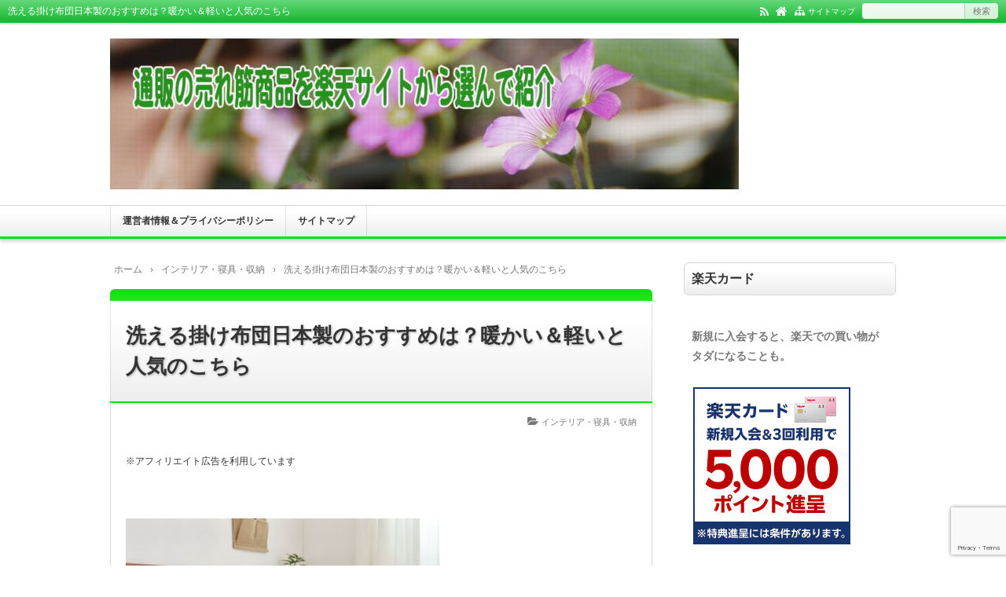

--- FILE ---
content_type: text/html; charset=UTF-8
request_url: https://raku-fujichou.net/1525.html
body_size: 19308
content:
<!DOCTYPE html>
<html lang="ja">
<head prefix="og: http://ogp.me/ns# fb: http://ogp.me/ns/fb# article: http://ogp.me/ns/article#"><style>img.lazy{min-height:1px}</style><link href="https://raku-fujichou.net/wp-content/plugins/w3-total-cache/pub/js/lazyload.min.js" as="script">
<meta charset="UTF-8">
<meta name="viewport" content="width=device-width,initial-scale=1.0">
<meta name='robots' content='max-image-preview:large' />
	<style>img:is([sizes="auto" i], [sizes^="auto," i]) { contain-intrinsic-size: 3000px 1500px }</style>
	<title>洗える掛け布団日本製のおすすめは？暖かい＆軽いと人気のこちら</title>
<meta name="keywords" content="洗える掛け布団日本製のおすすめは？暖かい＆軽いと人気のこちら" />
<meta name="description" content="軽くて暖かい掛け布団の代名詞は「羽毛布団」のはずでした。ところが、その羽毛布団と変わらないくらい軽い、そして暖かいといわれる「シンサレートの掛け布団」が人気です。今回は、そのシンサレートの掛け布団をご紹介します。掛け布団ランキング「楽天」【送料無料/在庫有】日本製掛け布団掛布団シングルロングシンサレートウルトラ150全面使用洗える掛布団東レFT綿掛け布団シンサレート掛布団シンサレートウルトラ全面使用掛布団価格：4980円（税込、送料無料)(2017/12/12時点)実は私、この商品を買ってみまし" />
<link rel="canonical" href="https://raku-fujichou.net/1525.html" />
<link rel="pingback" href="https://raku-fujichou.net/xmlrpc.php" />
<link rel='dns-prefetch' href='//webfonts.xserver.jp' />
<link rel='dns-prefetch' href='//stats.wp.com' />
<link rel='dns-prefetch' href='//v0.wordpress.com' />
<link rel='preconnect' href='//c0.wp.com' />
<link rel="alternate" type="application/rss+xml" title="通販の売れ筋商品を楽天サイトから選んで紹介 &raquo; フィード" href="https://raku-fujichou.net/feed" />
<link rel="alternate" type="application/rss+xml" title="通販の売れ筋商品を楽天サイトから選んで紹介 &raquo; コメントフィード" href="https://raku-fujichou.net/comments/feed" />
<link rel="alternate" type="application/rss+xml" title="通販の売れ筋商品を楽天サイトから選んで紹介 &raquo; 洗える掛け布団日本製のおすすめは？暖かい＆軽いと人気のこちら のコメントのフィード" href="https://raku-fujichou.net/1525.html/feed" />
<link rel='stylesheet' id='wp-block-library-css' href='https://c0.wp.com/c/6.8.3/wp-includes/css/dist/block-library/style.min.css' type='text/css' media='all' />
<style id='classic-theme-styles-inline-css' type='text/css'>
/*! This file is auto-generated */
.wp-block-button__link{color:#fff;background-color:#32373c;border-radius:9999px;box-shadow:none;text-decoration:none;padding:calc(.667em + 2px) calc(1.333em + 2px);font-size:1.125em}.wp-block-file__button{background:#32373c;color:#fff;text-decoration:none}
</style>
<link rel='stylesheet' id='mediaelement-css' href='https://c0.wp.com/c/6.8.3/wp-includes/js/mediaelement/mediaelementplayer-legacy.min.css' type='text/css' media='all' />
<link rel='stylesheet' id='wp-mediaelement-css' href='https://c0.wp.com/c/6.8.3/wp-includes/js/mediaelement/wp-mediaelement.min.css' type='text/css' media='all' />
<style id='jetpack-sharing-buttons-style-inline-css' type='text/css'>
.jetpack-sharing-buttons__services-list{display:flex;flex-direction:row;flex-wrap:wrap;gap:0;list-style-type:none;margin:5px;padding:0}.jetpack-sharing-buttons__services-list.has-small-icon-size{font-size:12px}.jetpack-sharing-buttons__services-list.has-normal-icon-size{font-size:16px}.jetpack-sharing-buttons__services-list.has-large-icon-size{font-size:24px}.jetpack-sharing-buttons__services-list.has-huge-icon-size{font-size:36px}@media print{.jetpack-sharing-buttons__services-list{display:none!important}}.editor-styles-wrapper .wp-block-jetpack-sharing-buttons{gap:0;padding-inline-start:0}ul.jetpack-sharing-buttons__services-list.has-background{padding:1.25em 2.375em}
</style>
<style id='global-styles-inline-css' type='text/css'>
:root{--wp--preset--aspect-ratio--square: 1;--wp--preset--aspect-ratio--4-3: 4/3;--wp--preset--aspect-ratio--3-4: 3/4;--wp--preset--aspect-ratio--3-2: 3/2;--wp--preset--aspect-ratio--2-3: 2/3;--wp--preset--aspect-ratio--16-9: 16/9;--wp--preset--aspect-ratio--9-16: 9/16;--wp--preset--color--black: #000000;--wp--preset--color--cyan-bluish-gray: #abb8c3;--wp--preset--color--white: #ffffff;--wp--preset--color--pale-pink: #f78da7;--wp--preset--color--vivid-red: #cf2e2e;--wp--preset--color--luminous-vivid-orange: #ff6900;--wp--preset--color--luminous-vivid-amber: #fcb900;--wp--preset--color--light-green-cyan: #7bdcb5;--wp--preset--color--vivid-green-cyan: #00d084;--wp--preset--color--pale-cyan-blue: #8ed1fc;--wp--preset--color--vivid-cyan-blue: #0693e3;--wp--preset--color--vivid-purple: #9b51e0;--wp--preset--color--main: #a7a7a7;--wp--preset--color--blue: #0000ff;--wp--preset--color--navy: #000080;--wp--preset--color--red: #ff0000;--wp--preset--color--green: #008000;--wp--preset--color--orange: #ffa500;--wp--preset--color--purple: #800080;--wp--preset--color--pink: #f19ca7;--wp--preset--color--grey: #808080;--wp--preset--color--001: #f9f9f9;--wp--preset--color--002: #f9f9f9;--wp--preset--color--003: #f9f9f9;--wp--preset--color--004: #f9f9f9;--wp--preset--color--005: #f9f9f9;--wp--preset--color--006: #f9f9f9;--wp--preset--color--007: #f9f9f9;--wp--preset--gradient--vivid-cyan-blue-to-vivid-purple: linear-gradient(135deg,rgba(6,147,227,1) 0%,rgb(155,81,224) 100%);--wp--preset--gradient--light-green-cyan-to-vivid-green-cyan: linear-gradient(135deg,rgb(122,220,180) 0%,rgb(0,208,130) 100%);--wp--preset--gradient--luminous-vivid-amber-to-luminous-vivid-orange: linear-gradient(135deg,rgba(252,185,0,1) 0%,rgba(255,105,0,1) 100%);--wp--preset--gradient--luminous-vivid-orange-to-vivid-red: linear-gradient(135deg,rgba(255,105,0,1) 0%,rgb(207,46,46) 100%);--wp--preset--gradient--very-light-gray-to-cyan-bluish-gray: linear-gradient(135deg,rgb(238,238,238) 0%,rgb(169,184,195) 100%);--wp--preset--gradient--cool-to-warm-spectrum: linear-gradient(135deg,rgb(74,234,220) 0%,rgb(151,120,209) 20%,rgb(207,42,186) 40%,rgb(238,44,130) 60%,rgb(251,105,98) 80%,rgb(254,248,76) 100%);--wp--preset--gradient--blush-light-purple: linear-gradient(135deg,rgb(255,206,236) 0%,rgb(152,150,240) 100%);--wp--preset--gradient--blush-bordeaux: linear-gradient(135deg,rgb(254,205,165) 0%,rgb(254,45,45) 50%,rgb(107,0,62) 100%);--wp--preset--gradient--luminous-dusk: linear-gradient(135deg,rgb(255,203,112) 0%,rgb(199,81,192) 50%,rgb(65,88,208) 100%);--wp--preset--gradient--pale-ocean: linear-gradient(135deg,rgb(255,245,203) 0%,rgb(182,227,212) 50%,rgb(51,167,181) 100%);--wp--preset--gradient--electric-grass: linear-gradient(135deg,rgb(202,248,128) 0%,rgb(113,206,126) 100%);--wp--preset--gradient--midnight: linear-gradient(135deg,rgb(2,3,129) 0%,rgb(40,116,252) 100%);--wp--preset--font-size--small: 13px;--wp--preset--font-size--medium: 20px;--wp--preset--font-size--large: 36px;--wp--preset--font-size--x-large: 42px;--wp--preset--spacing--20: 0.44rem;--wp--preset--spacing--30: 0.67rem;--wp--preset--spacing--40: 1rem;--wp--preset--spacing--50: 1.5rem;--wp--preset--spacing--60: 2.25rem;--wp--preset--spacing--70: 3.38rem;--wp--preset--spacing--80: 5.06rem;--wp--preset--shadow--natural: 6px 6px 9px rgba(0, 0, 0, 0.2);--wp--preset--shadow--deep: 12px 12px 50px rgba(0, 0, 0, 0.4);--wp--preset--shadow--sharp: 6px 6px 0px rgba(0, 0, 0, 0.2);--wp--preset--shadow--outlined: 6px 6px 0px -3px rgba(255, 255, 255, 1), 6px 6px rgba(0, 0, 0, 1);--wp--preset--shadow--crisp: 6px 6px 0px rgba(0, 0, 0, 1);}:where(.is-layout-flex){gap: 0.5em;}:where(.is-layout-grid){gap: 0.5em;}body .is-layout-flex{display: flex;}.is-layout-flex{flex-wrap: wrap;align-items: center;}.is-layout-flex > :is(*, div){margin: 0;}body .is-layout-grid{display: grid;}.is-layout-grid > :is(*, div){margin: 0;}:where(.wp-block-columns.is-layout-flex){gap: 2em;}:where(.wp-block-columns.is-layout-grid){gap: 2em;}:where(.wp-block-post-template.is-layout-flex){gap: 1.25em;}:where(.wp-block-post-template.is-layout-grid){gap: 1.25em;}.has-black-color{color: var(--wp--preset--color--black) !important;}.has-cyan-bluish-gray-color{color: var(--wp--preset--color--cyan-bluish-gray) !important;}.has-white-color{color: var(--wp--preset--color--white) !important;}.has-pale-pink-color{color: var(--wp--preset--color--pale-pink) !important;}.has-vivid-red-color{color: var(--wp--preset--color--vivid-red) !important;}.has-luminous-vivid-orange-color{color: var(--wp--preset--color--luminous-vivid-orange) !important;}.has-luminous-vivid-amber-color{color: var(--wp--preset--color--luminous-vivid-amber) !important;}.has-light-green-cyan-color{color: var(--wp--preset--color--light-green-cyan) !important;}.has-vivid-green-cyan-color{color: var(--wp--preset--color--vivid-green-cyan) !important;}.has-pale-cyan-blue-color{color: var(--wp--preset--color--pale-cyan-blue) !important;}.has-vivid-cyan-blue-color{color: var(--wp--preset--color--vivid-cyan-blue) !important;}.has-vivid-purple-color{color: var(--wp--preset--color--vivid-purple) !important;}.has-black-background-color{background-color: var(--wp--preset--color--black) !important;}.has-cyan-bluish-gray-background-color{background-color: var(--wp--preset--color--cyan-bluish-gray) !important;}.has-white-background-color{background-color: var(--wp--preset--color--white) !important;}.has-pale-pink-background-color{background-color: var(--wp--preset--color--pale-pink) !important;}.has-vivid-red-background-color{background-color: var(--wp--preset--color--vivid-red) !important;}.has-luminous-vivid-orange-background-color{background-color: var(--wp--preset--color--luminous-vivid-orange) !important;}.has-luminous-vivid-amber-background-color{background-color: var(--wp--preset--color--luminous-vivid-amber) !important;}.has-light-green-cyan-background-color{background-color: var(--wp--preset--color--light-green-cyan) !important;}.has-vivid-green-cyan-background-color{background-color: var(--wp--preset--color--vivid-green-cyan) !important;}.has-pale-cyan-blue-background-color{background-color: var(--wp--preset--color--pale-cyan-blue) !important;}.has-vivid-cyan-blue-background-color{background-color: var(--wp--preset--color--vivid-cyan-blue) !important;}.has-vivid-purple-background-color{background-color: var(--wp--preset--color--vivid-purple) !important;}.has-black-border-color{border-color: var(--wp--preset--color--black) !important;}.has-cyan-bluish-gray-border-color{border-color: var(--wp--preset--color--cyan-bluish-gray) !important;}.has-white-border-color{border-color: var(--wp--preset--color--white) !important;}.has-pale-pink-border-color{border-color: var(--wp--preset--color--pale-pink) !important;}.has-vivid-red-border-color{border-color: var(--wp--preset--color--vivid-red) !important;}.has-luminous-vivid-orange-border-color{border-color: var(--wp--preset--color--luminous-vivid-orange) !important;}.has-luminous-vivid-amber-border-color{border-color: var(--wp--preset--color--luminous-vivid-amber) !important;}.has-light-green-cyan-border-color{border-color: var(--wp--preset--color--light-green-cyan) !important;}.has-vivid-green-cyan-border-color{border-color: var(--wp--preset--color--vivid-green-cyan) !important;}.has-pale-cyan-blue-border-color{border-color: var(--wp--preset--color--pale-cyan-blue) !important;}.has-vivid-cyan-blue-border-color{border-color: var(--wp--preset--color--vivid-cyan-blue) !important;}.has-vivid-purple-border-color{border-color: var(--wp--preset--color--vivid-purple) !important;}.has-vivid-cyan-blue-to-vivid-purple-gradient-background{background: var(--wp--preset--gradient--vivid-cyan-blue-to-vivid-purple) !important;}.has-light-green-cyan-to-vivid-green-cyan-gradient-background{background: var(--wp--preset--gradient--light-green-cyan-to-vivid-green-cyan) !important;}.has-luminous-vivid-amber-to-luminous-vivid-orange-gradient-background{background: var(--wp--preset--gradient--luminous-vivid-amber-to-luminous-vivid-orange) !important;}.has-luminous-vivid-orange-to-vivid-red-gradient-background{background: var(--wp--preset--gradient--luminous-vivid-orange-to-vivid-red) !important;}.has-very-light-gray-to-cyan-bluish-gray-gradient-background{background: var(--wp--preset--gradient--very-light-gray-to-cyan-bluish-gray) !important;}.has-cool-to-warm-spectrum-gradient-background{background: var(--wp--preset--gradient--cool-to-warm-spectrum) !important;}.has-blush-light-purple-gradient-background{background: var(--wp--preset--gradient--blush-light-purple) !important;}.has-blush-bordeaux-gradient-background{background: var(--wp--preset--gradient--blush-bordeaux) !important;}.has-luminous-dusk-gradient-background{background: var(--wp--preset--gradient--luminous-dusk) !important;}.has-pale-ocean-gradient-background{background: var(--wp--preset--gradient--pale-ocean) !important;}.has-electric-grass-gradient-background{background: var(--wp--preset--gradient--electric-grass) !important;}.has-midnight-gradient-background{background: var(--wp--preset--gradient--midnight) !important;}.has-small-font-size{font-size: var(--wp--preset--font-size--small) !important;}.has-medium-font-size{font-size: var(--wp--preset--font-size--medium) !important;}.has-large-font-size{font-size: var(--wp--preset--font-size--large) !important;}.has-x-large-font-size{font-size: var(--wp--preset--font-size--x-large) !important;}
:where(.wp-block-post-template.is-layout-flex){gap: 1.25em;}:where(.wp-block-post-template.is-layout-grid){gap: 1.25em;}
:where(.wp-block-columns.is-layout-flex){gap: 2em;}:where(.wp-block-columns.is-layout-grid){gap: 2em;}
:root :where(.wp-block-pullquote){font-size: 1.5em;line-height: 1.6;}
</style>
<link rel='stylesheet' id='contact-form-7-css' href='https://raku-fujichou.net/wp-content/plugins/contact-form-7/includes/css/styles.css?ver=6.0.6' type='text/css' media='all' />
<link rel='stylesheet' id='toc-screen-css' href='https://raku-fujichou.net/wp-content/plugins/table-of-contents-plus/screen.min.css?ver=2411.1' type='text/css' media='all' />
<style id='akismet-widget-style-inline-css' type='text/css'>

			.a-stats {
				--akismet-color-mid-green: #357b49;
				--akismet-color-white: #fff;
				--akismet-color-light-grey: #f6f7f7;

				max-width: 350px;
				width: auto;
			}

			.a-stats * {
				all: unset;
				box-sizing: border-box;
			}

			.a-stats strong {
				font-weight: 600;
			}

			.a-stats a.a-stats__link,
			.a-stats a.a-stats__link:visited,
			.a-stats a.a-stats__link:active {
				background: var(--akismet-color-mid-green);
				border: none;
				box-shadow: none;
				border-radius: 8px;
				color: var(--akismet-color-white);
				cursor: pointer;
				display: block;
				font-family: -apple-system, BlinkMacSystemFont, 'Segoe UI', 'Roboto', 'Oxygen-Sans', 'Ubuntu', 'Cantarell', 'Helvetica Neue', sans-serif;
				font-weight: 500;
				padding: 12px;
				text-align: center;
				text-decoration: none;
				transition: all 0.2s ease;
			}

			/* Extra specificity to deal with TwentyTwentyOne focus style */
			.widget .a-stats a.a-stats__link:focus {
				background: var(--akismet-color-mid-green);
				color: var(--akismet-color-white);
				text-decoration: none;
			}

			.a-stats a.a-stats__link:hover {
				filter: brightness(110%);
				box-shadow: 0 4px 12px rgba(0, 0, 0, 0.06), 0 0 2px rgba(0, 0, 0, 0.16);
			}

			.a-stats .count {
				color: var(--akismet-color-white);
				display: block;
				font-size: 1.5em;
				line-height: 1.4;
				padding: 0 13px;
				white-space: nowrap;
			}
		
</style>
<link rel="stylesheet" id="main-css" href="https://raku-fujichou.net/wp-content/themes/kaetenwp/style.css?ver=2024071951335">
<style>#ctr-in{max-width:1020px}.header-in,.footer-in,.gnav,.fsfoot{max-width:1000px}@media screen and (min-width:960px){#ctr-in{display:grid;display:-ms-grid;grid-template-columns:1fr 20px 290px;-ms-grid-columns:1fr 20px 290px}}#main{grid-area:1/1/2/2;-ms-grid-row:1;-ms-grid-column:1}#side-r{grid-area:1/3/2/4;-ms-grid-row:1;-ms-grid-column:3}@media screen and (max-width:959px){#side-r{padding-bottom:15px}}@media screen and (max-width:1049px){#ctr-in,.gnav{max-width:100%;margin:0}.header-in,.footer-in,.fsfoot,.fsbnr{max-width:100%;margin:0 10px}#ctr1,#ctr2,#ctr3{box-shadow:none;border:0}}@media screen and (min-width:960px){.fsfoot{display:grid;display:-ms-grid;grid-template-columns:1fr 20px 210px 20px 210px;-ms-grid-columns:1fr 20px 210px 20px 210px}.fi-l{grid-area:1/1/2/2;-ms-grid-row:1;-ms-grid-column:1}.fi-c{grid-area:1/3/2/4;-ms-grid-row:1;-ms-grid-column:3}.fi-r{grid-area:1/5/2/6;-ms-grid-row:1;-ms-grid-column:5}}.art-body,.list-body,[class*="fsmain"]{font-size:18px}@media screen and (min-width:800px){}[class*="table-"] tr:not([class*="-"]) th:not([class*="-"]){background-color:#a7a7a7}[class*="h2-02-main"],[class*="h2-04-main"],[class*="h3-04-main"],[class*="h3-09-main"],[class*="main"]:before,[class*="main"]>li:before,[class*="parts-"][class*="-main"],[class*="kbtn-main"] a,.b-main,.has-main-background-color{background-color:#a7a7a7}[class*="h2-02-blue"],[class*="h2-04-blue"],[class*="h3-04-blue"],[class*="h3-09-blue"],[class*="blue"]:before,[class*="blue"]>li:before,[class*="parts-"][class*="-blue"],[class*="kbtn-blue"] a,.b-blue,.has-blue-background-color{background-color:#0000ff}[class*="h2-02-navy"],[class*="h2-04-navy"],[class*="h3-04-navy"],[class*="h3-09-navy"],[class*="navy"]:before,[class*="navy"]>li:before,[class*="parts-"][class*="-navy"],[class*="kbtn-navy"] a,.b-navy,.has-navy-background-color{background-color:#000080}[class*="h2-02-red"],[class*="h2-04-red"],[class*="h3-04-red"],[class*="h3-09-red"],[class*="red"]:before,[class*="red"]>li:before,[class*="parts-"][class*="-red"],[class*="kbtn-red"] a,.b-red,.has-red-background-color{background-color:#ff0000}[class*="h2-02-green"],[class*="h2-04-green"],[class*="h3-04-green"],[class*="h3-09-green"],[class*="green"]:before,[class*="green"]>li:before,[class*="parts-"][class*="-green"],[class*="kbtn-green"] a,.b-green,.has-green-background-color{background-color:#008000}[class*="h2-02-orange"],[class*="h2-04-orange"],[class*="h3-04-orange"],[class*="h3-09-orange"],[class*="orange"]:before,[class*="orange"]>li:before,[class*="parts-"][class*="-orange"],[class*="kbtn-orange"] a,.b-orange,.has-orange-background-color{background-color:#ffa500}[class*="h2-02-purple"],[class*="h2-04-purple"],[class*="h3-04-purple"],[class*="h3-09-purple"],[class*="purple"]:before,[class*="purple"]>li:before,[class*="parts-"][class*="-purple"],[class*="kbtn-purple"] a,.b-purple,.has-purple-background-color{background-color:#800080}[class*="h2-02-pink"],[class*="h2-04-pink"],[class*="h3-04-pink"],[class*="h3-09-pink"],[class*="pink"]:before,[class*="pink"]>li:before,[class*="parts-"][class*="-pink"],[class*="kbtn-pink"] a,.b-pink,.has-pink-background-color{background-color:#f19ca7}[class*="h2-02-black"],[class*="h2-04-black"],[class*="h3-04-black"],[class*="h3-09-black"],[class*="black"]:before,[class*="black"]>li:before,[class*="parts-"][class*="-black"],[class*="kbtn-black"] a,.b-black,.has-black-background-color{background-color:#000000}[class*="h2-02-grey"],[class*="h2-04-grey"],[class*="h3-04-grey"],[class*="h3-09-grey"],[class*="grey"]:before,[class*="grey"]>li:before,[class*="parts-"][class*="-grey"],[class*="kbtn-grey"] a,.b-grey,.has-grey-background-color{background-color:#808080}[class*="h2-01-main"],[class*="h2-03-main"],[class*="h3-01-main"],[class*="h3-02-main"],[class*="h3-03-main"],[class*="h3-06-main"],[class*="h3-07-main"],[class*="ul-01-main"]>li,.border-main,.has-main-border-color{border-color:#a7a7a7}[class*="h2-01-blue"],[class*="h2-03-blue"],[class*="h3-01-blue"],[class*="h3-02-blue"],[class*="h3-03-blue"],[class*="h3-06-blue"],[class*="h3-07-blue"],[class*="ul-01-blue"]>li,.border-blue,.has-blue-border-color{border-color:#0000ff}[class*="h2-01-navy"],[class*="h2-03-navy"],[class*="h3-01-navy"],[class*="h3-02-navy"],[class*="h3-03-navy"],[class*="h3-06-navy"],[class*="h3-07-navy"],[class*="ul-01-navy"]>li,.border-navy,.has-navy-border-color{border-color:#000080}[class*="h2-01-red"],[class*="h2-03-red"],[class*="h3-01-red"],[class*="h3-02-red"],[class*="h3-03-red"],[class*="h3-06-red"],[class*="h3-07-red"],[class*="ul-01-red"]>li,.border-red,.has-red-border-color{border-color:#ff0000}[class*="h2-01-green"],[class*="h2-03-green"],[class*="h3-01-green"],[class*="h3-02-green"],[class*="h3-03-green"],[class*="h3-06-green"],[class*="h3-07-green"],[class*="ul-01-green"]>li,.border-green,.has-green-border-color{border-color:#008000}[class*="h2-01-orange"],[class*="h2-03-orange"],[class*="h3-01-orange"],[class*="h3-02-orange"],[class*="h3-03-orange"],[class*="h3-06-orange"],[class*="h3-07-orange"],[class*="ul-01-orange"]>li,.border-orange,.has-orange-border-color{border-color:#ffa500}[class*="h2-01-purple"],[class*="h2-03-purple"],[class*="h3-01-purple"],[class*="h3-02-purple"],[class*="h3-03-purple"],[class*="h3-06-purple"],[class*="h3-07-purple"],[class*="ul-01-purple"]>li,.border-purple,.has-purple-border-color{border-color:#800080}[class*="h2-01-pink"],[class*="h2-03-pink"],[class*="h3-01-pink"],[class*="h3-02-pink"],[class*="h3-03-pink"],[class*="h3-06-pink"],[class*="h3-07-pink"],[class*="ul-01-pink"]>li,.border-pink,.has-pink-border-color{border-color:#f19ca7}[class*="h2-01-black"],[class*="h2-03-black"],[class*="h3-01-black"],[class*="h3-02-black"],[class*="h3-03-black"],[class*="h3-06-black"],[class*="h3-07-black"],[class*="ul-01-black"]>li,.border-black,.has-black-border-color{border-color:#000000}[class*="h2-01-grey"],[class*="h2-03-grey"],[class*="h3-01-grey"],[class*="h3-02-grey"],[class*="h3-03-grey"],[class*="h3-06-grey"],[class*="h3-07-grey"],[class*="ul-01-grey"]>li,.border-grey,.has-grey-border-color{border-color:#808080}[class*="main"]>li:before,.t-main,.has-main-color{color:#a7a7a7}[class*="blue"]>li:before,.t-blue,.has-blue-color{color:#0000ff}[class*="navy"]>li:before,.t-navy,.has-navy-color{color:#000080}[class*="red"]>li:before,.t-red,.has-red-color{color:#ff0000}[class*="green"]>li:before,.t-green,.has-green-color{color:#008000}[class*="orange"]>li:before,.t-orange,.has-orange-color{color:#ffa500}[class*="purple"]>li:before,.t-purple,.has-purple-color{color:#800080}[class*="pink"]>li:before,.t-pink,.has-pink-color{color:#f19ca7}[class*="black"]>li:before,.t-black,.has-black-color{color:#000000}[class*="grey"]>li:before,.t-grey,.has-grey-color{color:#808080}.has-white-color{color:#fff}[class*="h2-02-001"],[class*="h2-04-001"],[class*="h3-04-001"],[class*="h3-09-001"],[class*="-001"]:before,[class*="-001"]>li:before,[class*="parts-"][class*="-001"],[class*="kbtn-001"] a,.has-001-background-color{background-color:#f9f9f9}[class*="h2-02-002"],[class*="h2-04-002"],[class*="h3-04-002"],[class*="h3-09-002"],[class*="-002"]:before,[class*="-002"]>li:before,[class*="parts-"][class*="-002"],[class*="kbtn-002"] a,.has-002-background-color{background-color:#f9f9f9}[class*="h2-02-003"],[class*="h2-04-003"],[class*="h3-04-003"],[class*="h3-09-003"],[class*="-003"]:before,[class*="-003"]>li:before,[class*="parts-"][class*="-003"],[class*="kbtn-003"] a,.has-003-background-color{background-color:#f9f9f9}[class*="h2-02-004"],[class*="h2-04-004"],[class*="h3-04-004"],[class*="h3-09-004"],[class*="-004"]:before,[class*="-004"]>li:before,[class*="parts-"][class*="-004"],[class*="kbtn-004"] a,.has-004-background-color{background-color:#f9f9f9}[class*="h2-02-005"],[class*="h2-04-005"],[class*="h3-04-005"],[class*="h3-09-005"],[class*="-005"]:before,[class*="-005"]>li:before,[class*="parts-"][class*="-005"],[class*="kbtn-005"] a,.has-005-background-color{background-color:#f9f9f9}[class*="h2-02-006"],[class*="h2-04-006"],[class*="h3-04-006"],[class*="h3-09-006"],[class*="-006"]:before,[class*="-006"]>li:before,[class*="parts-"][class*="-006"],[class*="kbtn-006"] a,.has-006-background-color{background-color:#f9f9f9}[class*="h2-02-007"],[class*="h2-04-007"],[class*="h3-04-007"],[class*="h3-09-007"],[class*="-007"]:before,[class*="-007"]>li:before,[class*="parts-"][class*="-007"],[class*="kbtn-007"] a,.has-007-background-color{background-color:#f9f9f9}[class*="h2-01-001"],[class*="h2-03-001"],[class*="h3-01-001"],[class*="h3-02-001"],[class*="h3-03-001"],[class*="h3-06-001"],[class*="h3-07-001"],[class*="ul-01-001"]>li,.has-001-border-color{border-color:#f9f9f9}[class*="h2-01-002"],[class*="h2-03-002"],[class*="h3-01-002"],[class*="h3-02-002"],[class*="h3-03-002"],[class*="h3-06-002"],[class*="h3-07-002"],[class*="ul-01-002"]>li,.has-002-border-color{border-color:#f9f9f9}[class*="h2-01-003"],[class*="h2-03-003"],[class*="h3-01-003"],[class*="h3-02-003"],[class*="h3-03-003"],[class*="h3-06-003"],[class*="h3-07-003"],[class*="ul-01-003"]>li,.has-003-border-color{border-color:#f9f9f9}[class*="h2-01-004"],[class*="h2-03-004"],[class*="h3-01-004"],[class*="h3-02-004"],[class*="h3-03-004"],[class*="h3-06-004"],[class*="h3-07-004"],[class*="ul-01-004"]>li,.has-004-border-color{border-color:#f9f9f9}[class*="h2-01-005"],[class*="h2-03-005"],[class*="h3-01-005"],[class*="h3-02-005"],[class*="h3-03-005"],[class*="h3-06-005"],[class*="h3-07-005"],[class*="ul-01-005"]>li,.has-005-border-color{border-color:#f9f9f9}[class*="h2-01-006"],[class*="h2-03-006"],[class*="h3-01-006"],[class*="h3-02-006"],[class*="h3-03-006"],[class*="h3-06-006"],[class*="h3-07-006"],[class*="ul-01-006"]>li,.has-006-border-color{border-color:#f9f9f9}[class*="h2-01-007"],[class*="h2-03-007"],[class*="h3-01-007"],[class*="h3-02-007"],[class*="h3-03-007"],[class*="h3-06-007"],[class*="h3-07-007"],[class*="ul-01-007"]>li,.has-007-border-color{border-color:#f9f9f9}[class*="-001"]>li:before,.has-001-color{color:#f9f9f9}[class*="-002"]>li:before,.has-002-color{color:#f9f9f9}[class*="-003"]>li:before,.has-003-color{color:#f9f9f9}[class*="-004"]>li:before,.has-004-color{color:#f9f9f9}[class*="-005"]>li:before,.has-005-color{color:#f9f9f9}[class*="-006"]>li:before,.has-006-color{color:#f9f9f9}[class*="-007"]>li:before,.has-007-color{color:#f9f9f9}.m-yellow,a.m-yellow{background-color:#ffff99}.m-blue,a.m-blue{background-color:#b2d8ff}.m-red,a.m-red{background-color:#ffb2b2}.m-green,a.m-green{background-color:#ccffcc}.m-orange,a.m-orange{background-color:#ffcc99}.m-pink,a.m-pink{background-color:#ffcce5}.l-yellow{background:linear-gradient(transparent 70%, #ffff99 70%)}.l-blue{background:linear-gradient(transparent 70%, #b2d8ff 70%)}.l-red{background:linear-gradient(transparent 70%, #ffb2b2 70%)}.l-green{background:linear-gradient(transparent 70%, #ccffcc 70%)}.l-orange{background:linear-gradient(transparent 70%, #ffcc99 70%)}.l-pink{background:linear-gradient(transparent 70%, #ffcce5 70%)}[class*="h2-01"],[class*="h3-01"]{border-top-color:#c0c0c0}[class*="h3-01"]{border-left-color:#c0c0c0;border-right-color:#c0c0c0}[class*="h3-06"],[class*="ul-01"]>li{border-bottom-color:#c0c0c0}[class*="ol-03"]>li:before,[class*="ol-04"]>li:before,blockquote[class*="-"]:before,[class*="box-alert"]:before,[class*="box-info"]:before,[class*="box-que"]:before,[class*="i-"]:before{background:none}[class*="ul-03"]>li:before,[class*="ol-01"]>li:before,[class*="ol-02"]>li:before{color:#fff}[class*="ul-09"]>li:before{color:inherit}[class*="kbtn"] a:hover,.cbtn:hover{border-color:#ccc;background-color:#ccc;color:#fff}.hnav-outer,.gnav-outer,.gnav a:hover,#footer,.art-ttl,.side-ttl,.list-ttl,.related-ttl,.cms-ttl,.fsmain-ttl,.ul-kl li a:hover:before{background-color:#00bc22}.more-link:hover,.kl-cat a:hover,.kl-read a:hover,.reply a:hover,.tabmenu:hover,.fbtn a:hover,.pager a:hover,.post-pager a:hover span,[type="submit"]:hover,[type="button"]:hover{border-color:#00e503;background-color:#00bc22}[class*="-ttl-outer"]{border-color:#00e503;background-color:#00e503}#header,#footer{border-color:#00e503}.side-ttl-outer{background:none}a:link{color:#1111cc}a:visited{color:#800080}body,.blog-ttl a,.gnav a,.art-ttl a,.side-ttl,.reply a,.tabmenu.active,.tabmenu.active:hover,[type="submit"],[type="button"],.fsmain:not(.widget_text) a,.fsmain2:not(.widget_text) a,main .card a,main .kpp a,main .krc a{color:#333333}.blog-desc,.blog-desc2,.read-time2,.art-head,.art-foot,.af-info a,.pankuzu,.kl-info,.kl-info a,.cm-label,.pn-txt,.pager a,.pager span,.post-pager a span,#pc-s-sbmt,.art-head a,.af a,.pankuzu a{color:#777777}.side,.ad4,.fs3crl,.side:not(.widget_text) a,.side .card a{color:#777777}.header-outer{background-color:#ffffff}.gnav-outer{background-color:#ffffff}.art-ttl{background-color:#ffffff}.side-ttl{background-color:#ffffff;border:solid 1px #d9d9d9}.list-ttl,.related-ttl,.cms-ttl,.fsmain-ttl{background-color:#ffffff;border:solid 1px #d9d9d9}.more-link{border:solid 1px #333333;background:#ffffff}a.more-link{color:#333333}.fsbnr,.fsbnr a{color:#777777}.fbody,.fbody .kpp-view,.fbody .kpp-info,.fbody .krc-info,.fbody .krc-author,.fbody .krc-txt,.fbody:not(.widget_text) a{color:#777777}.fbody .card a{color:#333333}.fbody .ttxt-l,.fbody .ttxt-r{color:#333333}.sitemap a,a[class*="h2-"],a[class*="h3-"],[class*="h2-"] a,[class*="h3-"] a{color:inherit}main .sm-post li li a:visited,main .sm-page a:visited{color:#800080}a:hover,.side:not(.widget_text) a:hover,.fsmain:not(.widget_text) a:hover,.fsmain2:not(.widget_text) a:hover,.fbody:not(.widget_text) a:hover,.tgl-cm:hover,main .sm-post li li a:hover,main .sm-page a:hover,a:hover .card-ttl,a:hover .kpp-ttl,a:hover .krc-ttl{color:#ff0000}.hnav a,.kl-read a,.fbtn a,.cta-btn a,[class*="kbtn"] a:hover,a.t-white,.wp-block-button a,.wp-block-gallery a,a[class*="h2-02"],a[class*="h2-04"],a[class*="h3-04"],a[class*="h3-09"]{color:#fff}.side [class*="kbtn"] a:not([class^="h"]),.side [class*="kbtn"] a:hover,.side a.t-white,.side .wp-block-button a,.side .wp-block-gallery a,.side a[class*="h2-02"],.side a[class*="h2-04"],.side a[class*="h2-07"],.side a[class*="h3-04"],.side a[class*="h3-09"],.side [class*="h2-02"] a,.side [class*="h2-04"] a,.side [class*="h2-07"] a,.side [class*="h3-04"] a,.side [class*="h3-09"] a{color:#fff}.tabmenu.active,.pc-form [type="submit"],[type="button"]{border-color:rgba(0,0,0,.15)}.card:hover .card-info{color:#777}.list .kl>li:last-child>a:hover{border-radius:0 0 6px 6px}.related .kl>li:last-child>a:hover{border-radius:0 0 6px 6px}.read-time1{position:static;text-align:right}@media screen and (max-width:959px){.gnav,.gnav a,.gnav a:hover,.gnav li,.gnav li:last-child{box-shadow:none;border:0}#main{padding-top:15px}}@media screen and (max-width:799px){#header{box-shadow:0 2px 2px rgba(0,0,0,.15)}.header-outer{padding:15px 0}.hnav{display:block;height:28px;overflow:hidden;padding:0 100px 0 10px;border-top:none}.blog-ttl,.blog-desc{width:auto;padding:0}.gnav-outer{border:0;background:none}.gnav{display:none;width:100%;margin:0;padding:0;text-align:left}.gnav-r{width:auto;margin:0;padding:65px 10px 10px;background:rgba(0,0,0,.75)}.gnav a{margin:0;padding:10px;border-radius:0;font-weight:400;color:#fff}.gnav a:hover{background:#111}.gnav ul{margin:0;text-align:left}}@media screen and (max-width:666px){.ad{display:block}.ad-l,.ad-r{width:auto}.ad-r{margin-top:15px}}@media screen and (max-width:666px){[class$="imgl"],[class$="imgr"]{float:none;margin:5px auto}[class*="text00"]{min-height:0}img.alignleft,img.alignright,.wp-caption.alignleft,.wp-caption.alignright{display:block;float:none;margin:auto}.flexbox,.is-style-flexbox>[class*="wp-block-group"]{display:block}.flexbox.row-reverse,.is-style-flexbox.row-reverse>[class*="wp-block-group"]{display:flex;flex-direction:column-reverse}.flexbox>[class*="margin-l-"]:not(.margin-l-auto),.is-style-flexbox [class*="margin-l-"]:not(.margin-l-auto){margin-left:0}.flexbox>[class*="margin-r-"]:not(.margin-r-auto),.is-style-flexbox [class*="margin-r-"]:not(.margin-r-auto){margin-right:0}}@media screen and (min-width:800px){.gnav ul ul{position:absolute;top:100%;left:0;z-index:99;width:200px;margin:0;background:rgba(0,0,0,.6)}.gnav ul ul ul{top:0;left:100%}.gnav ul ul ul ul{left:-100%;width:100%;background:rgba(0,0,0,.8)}.gnav ul ul ul ul ul{top:0;left:100%}.gnav ul ul ul ul ul ul{left:-100%;width:100%;background:rgba(0,0,0,.6)}.gnav li li:last-child{border:0}.gnav li li{float:left;overflow:hidden;width:100%;height:0}.gnav li:hover>ul>li{overflow:visible;height:40px}.gnav li li a{white-space:nowrap;display:block;line-height:40px;overflow:hidden;padding:0 10px;box-shadow:none;border:0;border-radius:0;font-weight:400;text-align:left;color:#fff}.gnav ul ul li>ul:before,.gnav ul ul ul ul li>ul:before{position:absolute;top:13px;left:-10px;content:"";border:solid 7px transparent;border-left-color:#fff}.gnav ul ul ul li>ul:before,.gnav ul ul ul ul ul li>ul:before{left:200%;margin-left:-20px;-webkit-transform:rotate(180deg);transform:rotate(180deg)}.gnav ul ul ul ul li>ul:before{margin:0;-webkit-transform:rotate(0deg);transform:rotate(0deg)}}select{border:solid 1px #d9d9d9}</style>
<script type="text/javascript" src="https://c0.wp.com/c/6.8.3/wp-includes/js/jquery/jquery.min.js" id="jquery-core-js"></script>
<script type="text/javascript" src="https://c0.wp.com/c/6.8.3/wp-includes/js/jquery/jquery-migrate.min.js" id="jquery-migrate-js"></script>
<script type="text/javascript" src="//webfonts.xserver.jp/js/xserverv3.js?fadein=0&amp;ver=2.0.8" id="typesquare_std-js"></script>
<!--[if lt IE 9]>
<script type="text/javascript" src="https://raku-fujichou.net/wp-content/themes/kaetenwp/js/html5.js?ver=2024071951335" id="html5-js"></script>
<![endif]-->
<link rel="https://api.w.org/" href="https://raku-fujichou.net/wp-json/" /><link rel="alternate" title="JSON" type="application/json" href="https://raku-fujichou.net/wp-json/wp/v2/posts/1525" /><link rel="EditURI" type="application/rsd+xml" title="RSD" href="https://raku-fujichou.net/xmlrpc.php?rsd" />
<meta name="generator" content="WordPress 6.8.3" />
<link rel='shortlink' href='https://wp.me/p91JJs-oB' />
<link rel="alternate" title="oEmbed (JSON)" type="application/json+oembed" href="https://raku-fujichou.net/wp-json/oembed/1.0/embed?url=https%3A%2F%2Fraku-fujichou.net%2F1525.html" />
<link rel="alternate" title="oEmbed (XML)" type="text/xml+oembed" href="https://raku-fujichou.net/wp-json/oembed/1.0/embed?url=https%3A%2F%2Fraku-fujichou.net%2F1525.html&#038;format=xml" />
	<style>img#wpstats{display:none}</style>
		
<!-- Jetpack Open Graph Tags -->
<meta property="og:type" content="article" />
<meta property="og:title" content="洗える掛け布団日本製のおすすめは？暖かい＆軽いと人気のこちら" />
<meta property="og:url" content="https://raku-fujichou.net/1525.html" />
<meta property="og:description" content="&nbsp; &nbsp; &nbsp; 　軽くて暖かい掛け布団の代名詞は「羽毛布団」のはずでした。 &amp;nbs&hellip;" />
<meta property="article:published_time" content="2017-12-15T23:02:20+00:00" />
<meta property="article:modified_time" content="2018-01-08T10:17:23+00:00" />
<meta property="og:site_name" content="通販の売れ筋商品を楽天サイトから選んで紹介" />
<meta property="og:image" content="https://raku-fujichou.net/wp-content/uploads/2017/12/3e39799eb85b052be08af1efed982827.jpg" />
<meta property="og:image:width" content="400" />
<meta property="og:image:height" content="266" />
<meta property="og:image:alt" content="" />
<meta property="og:locale" content="ja_JP" />
<meta name="twitter:text:title" content="洗える掛け布団日本製のおすすめは？暖かい＆軽いと人気のこちら" />
<meta name="twitter:image" content="https://raku-fujichou.net/wp-content/uploads/2017/12/3e39799eb85b052be08af1efed982827.jpg?w=640" />
<meta name="twitter:card" content="summary_large_image" />

<!-- End Jetpack Open Graph Tags -->
</head>
<body class="wp-singular post-template-default single single-post postid-1525 single-format-standard wp-theme-kaetenwp" itemscope itemtype="http://schema.org/WebPage">
<div id="container">
<div id="ctr1">
<header id="header" itemscope itemtype="http://schema.org/WPHeader">
<div class="hnav-outer"><div class="hnav">
<div class="hnav-l"><h1 class="h1-ttl">洗える掛け布団日本製のおすすめは？暖かい＆軽いと人気のこちら</h1>
</div>
<div class="hnav-r"><ul>
<li><a href="https://raku-fujichou.net/feed" target="_blank" rel="noopener" title="RSS"><i class="i-rss"></i></a></li>
<li><a href="https://raku-fujichou.net/" title="HOME"><i class="i-home"></i></a></li>
<li><a href="https://raku-fujichou.net/sitemap" title="サイトマップ"><i class="i-sitemap"></i></a></li>
<li class="hn-txt"><a href="https://raku-fujichou.net/sitemap">サイトマップ</a></li>
<li><form action="https://raku-fujichou.net/" method="get" class="pc-form" name="pc-form"><input type="text" name="s" value="" /><input type="submit" value="検索" /></form></li>
</ul></div>
</div></div>
<div class="header-outer">
<a href="https://raku-fujichou.net/">
<div class="header-in">
<p class="header-image"><a href="https://raku-fujichou.net/" title="通販の売れ筋商品を楽天サイトから選んで紹介"><img width="800" height="192" src="https://raku-fujichou.net/wp-content/uploads/2017/08/6ff07deec4e65055620c7420d8cf779d.jpg" class="skip-lazy" alt="通販の売れ筋商品を楽天サイトから選んで紹介" decoding="async" fetchpriority="high" srcset="https://raku-fujichou.net/wp-content/uploads/2017/08/6ff07deec4e65055620c7420d8cf779d.jpg 800w, https://raku-fujichou.net/wp-content/uploads/2017/08/6ff07deec4e65055620c7420d8cf779d-300x72.jpg 300w, https://raku-fujichou.net/wp-content/uploads/2017/08/6ff07deec4e65055620c7420d8cf779d-768x184.jpg 768w" sizes="(max-width: 800px) 100vw, 800px" /></a></p>
</div></a>
</div>
<nav class="gnav-outer" itemscope itemtype="http://schema.org/SiteNavigationElement">
<div class="gnav">
<div class="gnav-r">
<form action="https://raku-fujichou.net/" method="get" class="sp-form" name="sp-form"><input type="text" name="s" value="" /><input type="submit" value="検索" /></form>
<div class="sp-smap"><a href="https://raku-fujichou.net/sitemap"><i class="i-sitemap"></i><span class="txt">サイトマップ</span></a></div>
<ul><li><a href="https://raku-fujichou.net/%e9%81%8b%e5%96%b6%e8%80%85%e6%83%85%e5%a0%b1%ef%bc%86%e3%83%97%e3%83%a9%e3%82%a4%e3%83%90%e3%82%b7%e3%83%bc%e3%83%9d%e3%83%aa%e3%82%b7%e3%83%bc">運営者情報＆プライバシーポリシー</a></li>
<li><a href="https://raku-fujichou.net/sitemap1">サイトマップ</a></li>
</ul></div></div></nav>
</header>
<div id="ctr2">
<div id="ctr3">
<div id="ctr-in">
<main id="main" itemprop="mainContentOfPage" itemscope itemtype="http://schema.org/WebPageElement">
<div class="pankuzu"><div class="pankuzu-in"><ul itemscope itemtype="http://schema.org/BreadcrumbList"><span itemprop="name" class="name">パンくずリスト</span><li itemscope itemprop="itemListElement" itemtype="http://schema.org/ListItem"><a itemprop="item" href="https://raku-fujichou.net/"><span itemprop="name">ホーム</span></a><meta itemprop="position" content="1" /></li><li>&rsaquo;</li><li itemscope itemprop="itemListElement" itemtype="http://schema.org/ListItem"><a itemprop="item" href="https://raku-fujichou.net/category/%e3%82%a4%e3%83%b3%e3%83%86%e3%83%aa%e3%82%a2%e3%83%bb%e5%af%9d%e5%85%b7%e3%83%bb%e5%8f%8e%e7%b4%8d"><span itemprop="name">インテリア・寝具・収納</span></a><meta itemprop="position" content="2" /></li><li>&rsaquo;</li><li itemscope itemprop="itemListElement" itemtype="http://schema.org/ListItem"><span itemprop="name">洗える掛け布団日本製のおすすめは？暖かい＆軽いと人気のこちら</span><meta itemprop="position" content="3" /></li></ul></div></div>
<article id="post-1525" class="art">
<header class="art-ttl-outer">
<div class="art-ttl"><a href="https://raku-fujichou.net/1525.html">洗える掛け布団日本製のおすすめは？暖かい＆軽いと人気のこちら</a></div>
</header>
<div class="art-body article-body">
<div class="art-head">
<div class="ah-info">
<ul>
<li><i class="i-folder-o"></i><a href="https://raku-fujichou.net/category/%e3%82%a4%e3%83%b3%e3%83%86%e3%83%aa%e3%82%a2%e3%83%bb%e5%af%9d%e5%85%b7%e3%83%bb%e5%8f%8e%e7%b4%8d" rel="category tag">インテリア・寝具・収納</a></li>
</ul>
</div>
</div>
<aside id="text-8" class="widget widget_text fs ad1">
			<div class="textwidget"><p>※アフィリエイト広告を利用しています</p>
</div>
		</aside>
<div class="the-content">
<p>&nbsp;<br />
<img decoding="async" itemprop="image" src="data:image/svg+xml,%3Csvg%20xmlns='http://www.w3.org/2000/svg'%20viewBox='0%200%20400%20266'%3E%3C/svg%3E" data-src="https://raku-fujichou.net/wp-content/uploads/2017/12/3e39799eb85b052be08af1efed982827.jpg" alt="" width="400" height="266" class="alignnone size-full wp-image-1530 lazy" data-srcset="https://raku-fujichou.net/wp-content/uploads/2017/12/3e39799eb85b052be08af1efed982827.jpg 400w, https://raku-fujichou.net/wp-content/uploads/2017/12/3e39799eb85b052be08af1efed982827-300x200.jpg 300w" data-sizes="(max-width: 400px) 100vw, 400px" /><br />
&nbsp;<br />
&nbsp;</p>
<p>　軽くて暖かい掛け布団の代名詞は「羽毛布団」のはずでした。</p>
<p>&nbsp;</p>
<p>　ところが、その羽毛布団と変わらないくらい軽い、そして暖かいといわれる「シンサレートの掛け布団」が人気です。</p>
<p>&nbsp;</p>
<p>　今回は、そのシンサレートの掛け布団をご紹介します。</p>
<p>&nbsp;<br />
&nbsp;</p>
<p><img class="lazy" decoding="async" src="data:image/svg+xml,%3Csvg%20xmlns='http://www.w3.org/2000/svg'%20viewBox='0%200%201%201'%3E%3C/svg%3E" data-src="http://raku-fujichou.net/img/check2.jpg">　<a href="https://hb.afl.rakuten.co.jp/hgc/0bc3f1c0.aed5d190.0bc3f1c1.77fd5ba5/?pc=https%3A%2F%2Franking.rakuten.co.jp%2Fdaily%2F563689%2F&m=https%3A%2F%2Franking.rakuten.co.jp%2Fdaily%2F563689%2F&link_type=text&ut=eyJwYWdlIjoidXJsIiwidHlwZSI6InRlc3QiLCJjb2wiOjB9" target="_blank" rel="nofollow" style="word-wrap:break-word;"  ><b><span class="font20">掛け布団ランキング 「楽天」</span></b></a></p>
<p>&nbsp;<br />
&nbsp;<br />
&nbsp;</p>
<div align="center">
<table border="0" cellpadding="0" cellspacing="0">
<tr>
<td>
<div style="border:1px solid #000000;background-color:#FFFFFF;width:250px;margin:0px;padding-top:6px;text-align:center;overflow:auto;"><a href="https://hb.afl.rakuten.co.jp/hgc/163e71e4.73314a86.163e71e5.fa44cb71/?pc=https%3A%2F%2Fitem.rakuten.co.jp%2Fease-space%2F10419121%2F&m=http%3A%2F%2Fm.rakuten.co.jp%2Fease-space%2Fi%2F10010557%2F&link_type=picttext&ut=eyJwYWdlIjoiaXRlbSIsInR5cGUiOiJwaWN0dGV4dCIsInNpemUiOiIyNDB4MjQwIiwibmFtIjoxLCJuYW1wIjoiZG93biIsImNvbSI6MSwiY29tcCI6ImRvd24iLCJwcmljZSI6MSwiYm9yIjoxLCJjb2wiOjB9" target="_blank" rel="nofollow" style="word-wrap:break-word;"  ><img class="lazy" decoding="async" src="data:image/svg+xml,%3Csvg%20xmlns='http://www.w3.org/2000/svg'%20viewBox='0%200%201%201'%3E%3C/svg%3E" data-src="https://hbb.afl.rakuten.co.jp/hgb/163e71e4.73314a86.163e71e5.fa44cb71/?me_id=1250934&item_id=10010557&m=https%3A%2F%2Fthumbnail.image.rakuten.co.jp%2F%400_mall%2Fease-space%2Fcabinet%2F05308417%2F05666253%2F05666254%2Fimgrc0069103409.jpg%3F_ex%3D80x80&pc=https%3A%2F%2Fthumbnail.image.rakuten.co.jp%2F%400_mall%2Fease-space%2Fcabinet%2F05308417%2F05666253%2F05666254%2Fimgrc0069103409.jpg%3F_ex%3D240x240&s=240x240&t=picttext" border="0" style="margin:2px" alt="[商品価格に関しましては、リンクが作成された時点と現時点で情報が変更されている場合がございます。]" title="[商品価格に関しましては、リンクが作成された時点と現時点で情報が変更されている場合がございます。]"></a></p>
<p style="font-size:12px;line-height:1.4em;text-align:left;margin:0px;padding:2px 6px;word-wrap:break-word"><a href="https://hb.afl.rakuten.co.jp/hgc/163e71e4.73314a86.163e71e5.fa44cb71/?pc=https%3A%2F%2Fitem.rakuten.co.jp%2Fease-space%2F10419121%2F&m=http%3A%2F%2Fm.rakuten.co.jp%2Fease-space%2Fi%2F10010557%2F&link_type=picttext&ut=eyJwYWdlIjoiaXRlbSIsInR5cGUiOiJwaWN0dGV4dCIsInNpemUiOiIyNDB4MjQwIiwibmFtIjoxLCJuYW1wIjoiZG93biIsImNvbSI6MSwiY29tcCI6ImRvd24iLCJwcmljZSI6MSwiYm9yIjoxLCJjb2wiOjB9" target="_blank" rel="nofollow" style="word-wrap:break-word;"  >【送料無料/在庫有】 日本製 掛け布団 掛布団 シングル ロング シンサレートウルトラ 150 全面使用 洗える 掛布団 東レ FT綿 掛け布団 シンサレート 掛布団 シンサレートウルトラ全面使用 掛布団</a><br /><span >価格：4980円（税込、送料無料)</span> <span style="color:#BBB">(2017/12/12時点)</span></p>
</div>
<p>&nbsp;</p>
<p style="font-size:12px;line-height:1.4em;margin:5px;word-wrap:break-word">
</td>
</tr>
</table>
</div>
<p>&nbsp;<br />
&nbsp;<br />
&nbsp;<br />
&nbsp;<br />
&nbsp;</p>
<p>　実は私、この商品を買ってみました。<a href="https://raku-fujichou.net/1784.html" target="_blank"><b>こちらにレビュー記事</b></a>があります。</p>
<p>&nbsp;<br />
&nbsp;<br />
&nbsp;</p>
<h2 class="h2-01-green">シンサレート掛け布団はこんな方におススメ</h2>
<p>&nbsp;<br />
&nbsp;</p>
<p>★暖かい布団で眠りたいけど、分厚くて重い布団はイヤ！</p>
<p>　シンサレートはポリエステル綿や羽毛の約２倍の保温力があり、「薄くて暖かい」を実現しました。</p>
<p>&nbsp;</p>
<p>★羽毛布団のようなふっくらした布団がいいのだけど、獣臭が苦手！</p>
<p>　東レ開発のｆｔ綿を使用していますので、羽毛タッチで優れたかさ高があります。</p>
<p>&nbsp;</p>
<p>★洗えて衛生的な掛け布団がいい！</p>
<p>　洗濯が可能ですから、布団をいつでも清潔に保つことができます。ほこりが出にくいためアレルギーが気になる方にも安心です。</p>
<p>&nbsp;<br />
&nbsp;<br />
&nbsp;</p>
<h2 class="h2-01-green">シンサレートＴＭ中綿が暖かい秘密</h2>
<p>&nbsp;<br />
&nbsp;</p>
<p>★シンサレートウルトラは暖かい空気をキャッチして逃がさない。</p>
<p>&nbsp;<br />
<img decoding="async" itemprop="image" src="data:image/svg+xml,%3Csvg%20xmlns='http://www.w3.org/2000/svg'%20viewBox='0%200%20350%20315'%3E%3C/svg%3E" data-src="https://raku-fujichou.net/wp-content/uploads/2017/12/fabda7d25ea14e98d11dd634a3f9c49a.jpg" alt="" width="350" height="315" class="alignnone size-full wp-image-1529 lazy" data-srcset="https://raku-fujichou.net/wp-content/uploads/2017/12/fabda7d25ea14e98d11dd634a3f9c49a.jpg 350w, https://raku-fujichou.net/wp-content/uploads/2017/12/fabda7d25ea14e98d11dd634a3f9c49a-300x270.jpg 300w" data-sizes="(max-width: 350px) 100vw, 350px" /><br />
&nbsp;<br />
<img decoding="async" itemprop="image" src="data:image/svg+xml,%3Csvg%20xmlns='http://www.w3.org/2000/svg'%20viewBox='0%200%20350%20355'%3E%3C/svg%3E" data-src="https://raku-fujichou.net/wp-content/uploads/2017/12/40f4aa99bcfe3ee2ae2058ddebe2d15d.jpg" alt="" width="350" height="355" class="alignnone size-full wp-image-1528 lazy" data-srcset="https://raku-fujichou.net/wp-content/uploads/2017/12/40f4aa99bcfe3ee2ae2058ddebe2d15d.jpg 350w, https://raku-fujichou.net/wp-content/uploads/2017/12/40f4aa99bcfe3ee2ae2058ddebe2d15d-296x300.jpg 296w, https://raku-fujichou.net/wp-content/uploads/2017/12/40f4aa99bcfe3ee2ae2058ddebe2d15d-100x100.jpg 100w" data-sizes="(max-width: 350px) 100vw, 350px" /><br />
&nbsp;</p>
<p>　布団の中でも人体からの発熱による暖かい空気が出され、布団の中のシンサーレート中綿にできる“デッドエア（動かない空気）”により、暖かい空気を閉じ込めます。</p>
<p>&nbsp;<br />
<img decoding="async" itemprop="image" src="data:image/svg+xml,%3Csvg%20xmlns='http://www.w3.org/2000/svg'%20viewBox='0%200%20500%20333'%3E%3C/svg%3E" data-src="https://raku-fujichou.net/wp-content/uploads/2017/12/b431fdc99692dc6c188d0e5f38375b63.jpg" alt="" width="500" height="333" class="alignnone size-full wp-image-1527 lazy" data-srcset="https://raku-fujichou.net/wp-content/uploads/2017/12/b431fdc99692dc6c188d0e5f38375b63.jpg 500w, https://raku-fujichou.net/wp-content/uploads/2017/12/b431fdc99692dc6c188d0e5f38375b63-300x200.jpg 300w" data-sizes="(max-width: 500px) 100vw, 500px" /><br />
&nbsp;</p>
<p>★シンサレート掛け布団は、「軽くて暖かい」ことが最大の特徴です。</p>
<p>&nbsp;<br />
&nbsp;<br />
&nbsp;</p>
<h2 class="h2-01-green">ご家庭で洗濯ＯＫ！ほこりが出にくく衛生的</h2>
<p>&nbsp;<br />
&nbsp;</p>
<p>　羽毛布団のような触り心地とかさ高を誇りながら、ご家庭での洗濯も可能です。</p>
<p>&nbsp;<br />
<img decoding="async" itemprop="image" src="data:image/svg+xml,%3Csvg%20xmlns='http://www.w3.org/2000/svg'%20viewBox='0%200%20500%20340'%3E%3C/svg%3E" data-src="https://raku-fujichou.net/wp-content/uploads/2017/12/29cd4500a8c483683e1bb768591ac044.jpg" alt="" width="500" height="340" class="alignnone size-full wp-image-1526 lazy" data-srcset="https://raku-fujichou.net/wp-content/uploads/2017/12/29cd4500a8c483683e1bb768591ac044.jpg 500w, https://raku-fujichou.net/wp-content/uploads/2017/12/29cd4500a8c483683e1bb768591ac044-300x204.jpg 300w" data-sizes="(max-width: 500px) 100vw, 500px" /><br />
&nbsp;<br />
&nbsp;<br />
&nbsp;<br />
&nbsp;<br />
&nbsp;</p>
<div align="center">
<table border="0" cellpadding="0" cellspacing="0">
<tr>
<td>
<div style="border:1px solid #000000;background-color:#FFFFFF;width:250px;margin:0px;padding-top:6px;text-align:center;overflow:auto;"><a href="https://hb.afl.rakuten.co.jp/hgc/163e71e4.73314a86.163e71e5.fa44cb71/?pc=https%3A%2F%2Fitem.rakuten.co.jp%2Fease-space%2F10419121%2F&m=http%3A%2F%2Fm.rakuten.co.jp%2Fease-space%2Fi%2F10010557%2F&link_type=picttext&ut=eyJwYWdlIjoiaXRlbSIsInR5cGUiOiJwaWN0dGV4dCIsInNpemUiOiIyNDB4MjQwIiwibmFtIjoxLCJuYW1wIjoiZG93biIsImNvbSI6MSwiY29tcCI6ImRvd24iLCJwcmljZSI6MSwiYm9yIjoxLCJjb2wiOjB9" target="_blank" rel="nofollow" style="word-wrap:break-word;"  ><img class="lazy" decoding="async" src="data:image/svg+xml,%3Csvg%20xmlns='http://www.w3.org/2000/svg'%20viewBox='0%200%201%201'%3E%3C/svg%3E" data-src="https://hbb.afl.rakuten.co.jp/hgb/163e71e4.73314a86.163e71e5.fa44cb71/?me_id=1250934&item_id=10010557&m=https%3A%2F%2Fthumbnail.image.rakuten.co.jp%2F%400_mall%2Fease-space%2Fcabinet%2F05308417%2F05666253%2F05666254%2Fimgrc0069103409.jpg%3F_ex%3D80x80&pc=https%3A%2F%2Fthumbnail.image.rakuten.co.jp%2F%400_mall%2Fease-space%2Fcabinet%2F05308417%2F05666253%2F05666254%2Fimgrc0069103409.jpg%3F_ex%3D240x240&s=240x240&t=picttext" border="0" style="margin:2px" alt="[商品価格に関しましては、リンクが作成された時点と現時点で情報が変更されている場合がございます。]" title="[商品価格に関しましては、リンクが作成された時点と現時点で情報が変更されている場合がございます。]"></a></p>
<p style="font-size:12px;line-height:1.4em;text-align:left;margin:0px;padding:2px 6px;word-wrap:break-word"><a href="https://hb.afl.rakuten.co.jp/hgc/163e71e4.73314a86.163e71e5.fa44cb71/?pc=https%3A%2F%2Fitem.rakuten.co.jp%2Fease-space%2F10419121%2F&m=http%3A%2F%2Fm.rakuten.co.jp%2Fease-space%2Fi%2F10010557%2F&link_type=picttext&ut=eyJwYWdlIjoiaXRlbSIsInR5cGUiOiJwaWN0dGV4dCIsInNpemUiOiIyNDB4MjQwIiwibmFtIjoxLCJuYW1wIjoiZG93biIsImNvbSI6MSwiY29tcCI6ImRvd24iLCJwcmljZSI6MSwiYm9yIjoxLCJjb2wiOjB9" target="_blank" rel="nofollow" style="word-wrap:break-word;"  >【送料無料/在庫有】 日本製 掛け布団 掛布団 シングル ロング シンサレートウルトラ 150 全面使用 洗える 掛布団 東レ FT綿 掛け布団 シンサレート 掛布団 シンサレートウルトラ全面使用 掛布団</a><br /><span >価格：4980円（税込、送料無料)</span> <span style="color:#BBB">(2017/12/12時点)</span></p>
</div>
<p>&nbsp;</p>
<p style="font-size:12px;line-height:1.4em;margin:5px;word-wrap:break-word">
</td>
</tr>
</table>
</div>
<p>&nbsp;<br />
&nbsp;<br />
&nbsp;</p>
<h2 class="h2-01-green">シンサレート掛け布団購入者さんの口コミ</h2>
<p>&nbsp;<br />
&nbsp;</p>
<p>★冷え性なので、本当に真冬でも大丈夫...？と少々不安でしたが、<span style="background-color: #ffff00;">実際に真冬でも凄く暖かくてびっくりしました！</span></p>
<p>　以前使っていた羽毛布団より温まるのが早く、熱を逃がさない感じで、朝までポカポカで眠れました。</p>
<p>　<span style="background-color: #ffff00;">軽いし、洗えるし、コスパ最高だと思います。</span></p>
<p>&nbsp;</p>
<p>★<span style="background-color: #ffff00;">軽くて暖かい</span>   とてもふかふかで軽いです(^^)ぐっすり眠れました。</p>
<p>&nbsp;</p>
<p>★適度な”布団をかぶってる”感が欲しい私にとっては<span style="background-color: #ffff00;">軽くて暖かくて最高！</span>な掛け布団です。洗える。というのもポイント。</p>
<p>&nbsp;</p>
<p>★<span style="background-color: #ffff00;">洗えて清潔、軽い、暖かいでこちらに決めました。</span></p>
<p>　羽毛のような身体にそう感じは、ありませんが、馴染めば問題ないかな。</p>
<p>&nbsp;</p>
<p>★<span style="background-color: #ffff00;">軽いけれど暖かいです。値段も手頃で助かります。</span></p>
<p>&nbsp;</p>
<p>★安いし、正直暖かさも質も期待していませんでした。が、<span style="background-color: #ffff00;">本当に暖かい。そして軽い。</span>夫の羽毛布団と比べると、布団に入ったときはこの布団の方が暖かさを感じます。</p>
<p>&nbsp;<br />
&nbsp;<br />
&nbsp;</p>
<h3 class="h3-05-green">さらに他の人の口コミを見たい方は</h3>
<p>&nbsp;</p>
<p><a href="https://hb.afl.rakuten.co.jp/hgc/0bc3f1c0.aed5d190.0bc3f1c1.77fd5ba5/?pc=https%3A%2F%2Freview.rakuten.co.jp%2Fitem%2F1%2F250934_10010557%2F1.1%2F%3Fl2-id%3Ditem_review&m=https%3A%2F%2Freview.rakuten.co.jp%2Fitem%2F1%2F250934_10010557%2F1.1%2F%3Fl2-id%3Ditem_review&link_type=text&ut=eyJwYWdlIjoidXJsIiwidHlwZSI6InRlc3QiLCJjb2wiOjB9" target="_blank" rel="nofollow" style="word-wrap:break-word;"  ><b><span class="font20">口コミをご覧になりたい方はこちらから「楽天」</span></b></a></p>
<p>&nbsp;<br />
&nbsp;<br />
&nbsp;</p>
<h3 class="h3-05-green">羽毛布団といえば軽くて暖かい高級掛け布団の代名詞じゃなかったでしょうか。それと同じか同じ以上に軽くて暖かい、おまけに安価とくれば、もう何も言うことはありませんよね。</h3>
<p>&nbsp;<br />
&nbsp;<br />
&nbsp;<br />
&nbsp;</p>
<div align="center">
<table border="0" cellpadding="0" cellspacing="0">
<tr>
<td>
<div style="border:1px solid #000000;background-color:#FFFFFF;width:250px;margin:0px;padding-top:6px;text-align:center;overflow:auto;"><a href="https://hb.afl.rakuten.co.jp/hgc/163e71e4.73314a86.163e71e5.fa44cb71/?pc=https%3A%2F%2Fitem.rakuten.co.jp%2Fease-space%2F10419121%2F&m=http%3A%2F%2Fm.rakuten.co.jp%2Fease-space%2Fi%2F10010557%2F&link_type=picttext&ut=eyJwYWdlIjoiaXRlbSIsInR5cGUiOiJwaWN0dGV4dCIsInNpemUiOiIyNDB4MjQwIiwibmFtIjoxLCJuYW1wIjoiZG93biIsImNvbSI6MSwiY29tcCI6ImRvd24iLCJwcmljZSI6MSwiYm9yIjoxLCJjb2wiOjB9" target="_blank" rel="nofollow" style="word-wrap:break-word;"  ><img class="lazy" decoding="async" src="data:image/svg+xml,%3Csvg%20xmlns='http://www.w3.org/2000/svg'%20viewBox='0%200%201%201'%3E%3C/svg%3E" data-src="https://hbb.afl.rakuten.co.jp/hgb/163e71e4.73314a86.163e71e5.fa44cb71/?me_id=1250934&item_id=10010557&m=https%3A%2F%2Fthumbnail.image.rakuten.co.jp%2F%400_mall%2Fease-space%2Fcabinet%2F05308417%2F05666253%2F05666254%2Fimgrc0069103409.jpg%3F_ex%3D80x80&pc=https%3A%2F%2Fthumbnail.image.rakuten.co.jp%2F%400_mall%2Fease-space%2Fcabinet%2F05308417%2F05666253%2F05666254%2Fimgrc0069103409.jpg%3F_ex%3D240x240&s=240x240&t=picttext" border="0" style="margin:2px" alt="[商品価格に関しましては、リンクが作成された時点と現時点で情報が変更されている場合がございます。]" title="[商品価格に関しましては、リンクが作成された時点と現時点で情報が変更されている場合がございます。]"></a></p>
<p style="font-size:12px;line-height:1.4em;text-align:left;margin:0px;padding:2px 6px;word-wrap:break-word"><a href="https://hb.afl.rakuten.co.jp/hgc/163e71e4.73314a86.163e71e5.fa44cb71/?pc=https%3A%2F%2Fitem.rakuten.co.jp%2Fease-space%2F10419121%2F&m=http%3A%2F%2Fm.rakuten.co.jp%2Fease-space%2Fi%2F10010557%2F&link_type=picttext&ut=eyJwYWdlIjoiaXRlbSIsInR5cGUiOiJwaWN0dGV4dCIsInNpemUiOiIyNDB4MjQwIiwibmFtIjoxLCJuYW1wIjoiZG93biIsImNvbSI6MSwiY29tcCI6ImRvd24iLCJwcmljZSI6MSwiYm9yIjoxLCJjb2wiOjB9" target="_blank" rel="nofollow" style="word-wrap:break-word;"  >【送料無料/在庫有】 日本製 掛け布団 掛布団 シングル ロング シンサレートウルトラ 150 全面使用 洗える 掛布団 東レ FT綿 掛け布団 シンサレート 掛布団 シンサレートウルトラ全面使用 掛布団</a><br /><span >価格：4980円（税込、送料無料)</span> <span style="color:#BBB">(2017/12/12時点)</span></p>
</div>
<p>&nbsp;</p>
<p style="font-size:12px;line-height:1.4em;margin:5px;word-wrap:break-word">
</td>
</tr>
</table>
</div>
<p>&nbsp;<br />
&nbsp;<br />
&nbsp;<br />
&nbsp;<br />
&nbsp;<br />
&nbsp;</p>
</div>
<div class="art-foot">
<div class="af">
<div class="af-l"><div class="afttl"><i class="i-folder-o"></i>カテゴリー</div><div class="afbody"><a href="https://raku-fujichou.net/category/%e3%82%a4%e3%83%b3%e3%83%86%e3%83%aa%e3%82%a2%e3%83%bb%e5%af%9d%e5%85%b7%e3%83%bb%e5%8f%8e%e7%b4%8d" rel="category tag">インテリア・寝具・収納</a></div></div>
<div class="af-r"><div class="afttl"><i class="i-tags"></i>タグ</div><div class="afbody"><a href="https://raku-fujichou.net/tag/%e6%8e%9b%e3%81%91%e5%b8%83%e5%9b%a3" rel="tag">掛け布団</a> / <a href="https://raku-fujichou.net/tag/%e6%b4%97%e3%81%88%e3%82%8b" rel="tag">洗える</a></div></div>
</div>
<ul class="af-info">
<li class="af-tbs"><i class="i-cms2"></i><a href="https://raku-fujichou.net/1525.html#tbs">トラックバック</a></li>
<li class="author"><i class="i-user2"></i><a href="https://raku-fujichou.net/author/name-namae">kurenai</a></li>
</ul>
</div>
</div>
</article>
<article class="related">
<div class="related-ttl-outer"><div class="related-ttl">関連記事</div></div>
<div class="related-body">
<ul class="kl">
<li><a href="https://raku-fujichou.net/2915.html"><article class="kl-in"><div class="kl-l"><img class="lazy" src="data:image/svg+xml,%3Csvg%20xmlns='http://www.w3.org/2000/svg'%20viewBox='0%200%20240%20240'%3E%3C/svg%3E" data-src="https://hbb.afl.rakuten.co.jp/hgb/35de1d67.f8c119ac.35de1d68.78b7c7a7/?me_id=1410914&item_id=10000002&pc=https%3A%2F%2Fthumbnail.image.rakuten.co.jp%2F%400_mall%2Fsanreto%2Fcabinet%2F09086485%2F09545265%2Fdm6.jpg%3F_ex%3D240x240&s=240x240&t=picttext" style="margin:2px" alt="[商品価格に関しましては、リンクが作成された時点と現時点で情報が変更されている場合がございます。]" title="[商品価格に関しましては、リンクが作成された時点と現時点で情報が変更されている場合がございます。]" width="240" height="240" data-sizes="(max-width:240px) 100vw, 240px" /></div><div class="kl-r"><ul class="ul-kl"><li class="kl-list"><a href="https://raku-fujichou.net/2915.html">枕カバー シルク</a></li></ul><div class="kl-info"><p class="kl-cat"><a href="https://raku-fujichou.net/category/%e3%82%a4%e3%83%b3%e3%83%86%e3%83%aa%e3%82%a2%e3%83%bb%e5%af%9d%e5%85%b7%e3%83%bb%e5%8f%8e%e7%b4%8d" rel="category tag">インテリア・寝具・収納</a></p><p class="kl-desc">シルク 100% シルク枕カバー 冷感 まくらカバー 43×63cm 35×50cm 50×70cm おしゃれ 可愛い 片面シルク 封筒式 シルク ピローケース 絹 枕 涼しい テンセル 洗える 美髪 ...</p></div><div class="kl-read"><a href="https://raku-fujichou.net/2915.html">記事を読む</a></div></div></article></a></li>
<li><a href="https://raku-fujichou.net/2525.html"><article class="kl-in"><div class="kl-l"><img width="150" height="150" src="data:image/svg+xml,%3Csvg%20xmlns='http://www.w3.org/2000/svg'%20viewBox='0%200%20150%20150'%3E%3C/svg%3E" data-src="https://raku-fujichou.net/wp-content/uploads/2018/05/8bd9b9d25857188be7530aea9131e1af-150x150.jpg" class="attachment-thumb150 size-thumb150 lazy" alt="ブルーブラッド枕はストレートネックにもいいと評判" decoding="async" data-srcset="https://raku-fujichou.net/wp-content/uploads/2018/05/8bd9b9d25857188be7530aea9131e1af-150x150.jpg 150w, https://raku-fujichou.net/wp-content/uploads/2018/05/8bd9b9d25857188be7530aea9131e1af-200x200.jpg 200w, https://raku-fujichou.net/wp-content/uploads/2018/05/8bd9b9d25857188be7530aea9131e1af-100x100.jpg 100w" data-sizes="(max-width: 150px) 100vw, 150px" /></div><div class="kl-r"><ul class="ul-kl"><li class="kl-list"><a href="https://raku-fujichou.net/2525.html">ブルーブラッド枕はストレートネックにもいいと評判</a></li></ul><div class="kl-info"><p class="kl-cat"><a href="https://raku-fujichou.net/category/%e3%82%a4%e3%83%b3%e3%83%86%e3%83%aa%e3%82%a2%e3%83%bb%e5%af%9d%e5%85%b7%e3%83%bb%e5%8f%8e%e7%b4%8d" rel="category tag">インテリア・寝具・収納</a></p><p class="kl-desc">ブルーブラッド枕は、ジェルとウレタンのハイブリッド枕です。柔軟性と復元力という相反する特徴を持ち合わせた新素材ブルーブラッド。使う方に合わせてすばやく沈み込み適切な高さで支えてくれる独特な寝心地が味わ ...</p></div><div class="kl-read"><a href="https://raku-fujichou.net/2525.html">記事を読む</a></div></div></article></a></li>
<li><a href="https://raku-fujichou.net/2338.html"><article class="kl-in"><div class="kl-l"><img width="150" height="150" src="data:image/svg+xml,%3Csvg%20xmlns='http://www.w3.org/2000/svg'%20viewBox='0%200%20150%20150'%3E%3C/svg%3E" data-src="https://raku-fujichou.net/wp-content/uploads/2018/03/4168c3a0b890db0db6f590b0982ed0c7-150x150.jpg" class="attachment-thumb150 size-thumb150 lazy" alt="マットレスポケットコイルbb101p en101pのおすすめ！通気性もあり通販で評判" decoding="async" data-srcset="https://raku-fujichou.net/wp-content/uploads/2018/03/4168c3a0b890db0db6f590b0982ed0c7-150x150.jpg 150w, https://raku-fujichou.net/wp-content/uploads/2018/03/4168c3a0b890db0db6f590b0982ed0c7-200x200.jpg 200w, https://raku-fujichou.net/wp-content/uploads/2018/03/4168c3a0b890db0db6f590b0982ed0c7-100x100.jpg 100w" data-sizes="(max-width: 150px) 100vw, 150px" /></div><div class="kl-r"><ul class="ul-kl"><li class="kl-list"><a href="https://raku-fujichou.net/2338.html">マットレスポケットコイルbb101p en101pのおすすめ！通気性もあり通販で評判</a></li></ul><div class="kl-info"><p class="kl-cat"><a href="https://raku-fujichou.net/category/%e3%82%a4%e3%83%b3%e3%83%86%e3%83%aa%e3%82%a2%e3%83%bb%e5%af%9d%e5%85%b7%e3%83%bb%e5%8f%8e%e7%b4%8d" rel="category tag">インテリア・寝具・収納</a></p><p class="kl-desc">マットレスポケットコイルbb101pen101pは、身体に沿った形で脊椎サポートをしてくれます。寝心地のよいお尻が落ち込まないマットレスです。脊椎のＳ字カーブに沿った無理のない支持になりますので、楽に ...</p></div><div class="kl-read"><a href="https://raku-fujichou.net/2338.html">記事を読む</a></div></div></article></a></li>
<li><a href="https://raku-fujichou.net/2241.html"><article class="kl-in"><div class="kl-l"><img width="150" height="150" src="data:image/svg+xml,%3Csvg%20xmlns='http://www.w3.org/2000/svg'%20viewBox='0%200%20150%20150'%3E%3C/svg%3E" data-src="https://raku-fujichou.net/wp-content/uploads/2018/03/eb1d3e77562a2eb926fe5a064f694286-150x150.jpg" class="attachment-thumb150 size-thumb150 lazy" alt="すのこベッドシングルは組み立てが簡単でおすすめ！楽天でも人気" decoding="async" data-srcset="https://raku-fujichou.net/wp-content/uploads/2018/03/eb1d3e77562a2eb926fe5a064f694286-150x150.jpg 150w, https://raku-fujichou.net/wp-content/uploads/2018/03/eb1d3e77562a2eb926fe5a064f694286-200x200.jpg 200w, https://raku-fujichou.net/wp-content/uploads/2018/03/eb1d3e77562a2eb926fe5a064f694286-100x100.jpg 100w" data-sizes="(max-width: 150px) 100vw, 150px" /></div><div class="kl-r"><ul class="ul-kl"><li class="kl-list"><a href="https://raku-fujichou.net/2241.html">すのこベッドシングルは組み立てが簡単でおすすめ！楽天でも人気</a></li></ul><div class="kl-info"><p class="kl-cat"><a href="https://raku-fujichou.net/category/%e3%82%a4%e3%83%b3%e3%83%86%e3%83%aa%e3%82%a2%e3%83%bb%e5%af%9d%e5%85%b7%e3%83%bb%e5%8f%8e%e7%b4%8d" rel="category tag">インテリア・寝具・収納</a></p><p class="kl-desc">ベッドにも色々ありますが、女性にも簡単に組み立てられる「すのこベッド」はいかがでしょうか。説明書には女性二人で簡単に組み立てられるとのことでしたが、口コミでは女性一人でも簡単に組み立てられると書かれて ...</p></div><div class="kl-read"><a href="https://raku-fujichou.net/2241.html">記事を読む</a></div></div></article></a></li>
<li><a href="https://raku-fujichou.net/2221.html"><article class="kl-in"><div class="kl-l"><img width="150" height="150" src="data:image/svg+xml,%3Csvg%20xmlns='http://www.w3.org/2000/svg'%20viewBox='0%200%20150%20150'%3E%3C/svg%3E" data-src="https://raku-fujichou.net/wp-content/uploads/2018/03/6884d48675562d2ba1be4b16511bb4da-150x150.jpg" class="attachment-thumb150 size-thumb150 lazy" alt="スージーas快眠枕はいびき防止枕。口コミでも効果ありとおすすめ" decoding="async" data-srcset="https://raku-fujichou.net/wp-content/uploads/2018/03/6884d48675562d2ba1be4b16511bb4da-150x150.jpg 150w, https://raku-fujichou.net/wp-content/uploads/2018/03/6884d48675562d2ba1be4b16511bb4da-200x200.jpg 200w, https://raku-fujichou.net/wp-content/uploads/2018/03/6884d48675562d2ba1be4b16511bb4da-100x100.jpg 100w" data-sizes="(max-width: 150px) 100vw, 150px" /></div><div class="kl-r"><ul class="ul-kl"><li class="kl-list"><a href="https://raku-fujichou.net/2221.html">スージーas快眠枕はいびき防止枕。口コミでも効果ありとおすすめ</a></li></ul><div class="kl-info"><p class="kl-cat"><a href="https://raku-fujichou.net/category/%e3%82%a4%e3%83%b3%e3%83%86%e3%83%aa%e3%82%a2%e3%83%bb%e5%af%9d%e5%85%b7%e3%83%bb%e5%8f%8e%e7%b4%8d" rel="category tag">インテリア・寝具・収納</a></p><p class="kl-desc">いびきって、そばで寝ている人にも大変迷惑なものですが、いびきをかいている本人も本当は熟睡できていないので身体によくないんですよね。なんとかいびきを防止しようと、枕を度々変えている枕ジプシーの方にも、う ...</p></div><div class="kl-read"><a href="https://raku-fujichou.net/2221.html">記事を読む</a></div></div></article></a></li>
</ul>
</div>
</article>
<div id="tbs" class="tbs">
<div class="cms-ttl-outer"><div class="cms-ttl">トラックバック </div></div>
<div class="cms-body">
<div class="cms-body-in">
<div class="tb-ttl">トラックバックURL</div>
<input type="text" value="https://raku-fujichou.net/1525.html/trackback" />
</div></div></div>
<nav class="postnav">
<div class="prev"><a href="https://raku-fujichou.net/1515.html"><div class="pn-txt"><i class="i-chev-l"></i>前の記事</div><div class="pn-in"><div class="pn-img"><img width="100" height="100" src="data:image/svg+xml,%3Csvg%20xmlns='http://www.w3.org/2000/svg'%20viewBox='0%200%20100%20100'%3E%3C/svg%3E" data-src="https://raku-fujichou.net/wp-content/uploads/2017/12/54fe4d7e4f2d680c40516cd54cce2b0a-100x100.jpg" class="attachment-thumb100 size-thumb100 lazy" alt="デニムパンツメンズストレートのおすすめは？おしゃれ＆安いと評判のコレ！" decoding="async" data-srcset="https://raku-fujichou.net/wp-content/uploads/2017/12/54fe4d7e4f2d680c40516cd54cce2b0a-100x100.jpg 100w, https://raku-fujichou.net/wp-content/uploads/2017/12/54fe4d7e4f2d680c40516cd54cce2b0a-150x150.jpg 150w, https://raku-fujichou.net/wp-content/uploads/2017/12/54fe4d7e4f2d680c40516cd54cce2b0a-200x200.jpg 200w" data-sizes="(max-width: 100px) 100vw, 100px" /></div><div class="pn-ttl">デニムパンツメンズストレートのおすすめは？おしゃれ＆安いと評判のコレ！</div></div></a></div>
<div class="next"><a href="https://raku-fujichou.net/1534.html"><div class="pn-txt">次の記事<i class="i-chev-r"></i></div><div class="pn-in"><div class="pn-img"><img width="100" height="100" src="data:image/svg+xml,%3Csvg%20xmlns='http://www.w3.org/2000/svg'%20viewBox='0%200%20100%20100'%3E%3C/svg%3E" data-src="https://raku-fujichou.net/wp-content/uploads/2017/12/15fd18d90556a23555e659e8a6443f05-100x100.jpg" class="attachment-thumb100 size-thumb100 lazy" alt="米久豚肉の味噌煮込み通販。楽天での口コミ評判は？" decoding="async" data-srcset="https://raku-fujichou.net/wp-content/uploads/2017/12/15fd18d90556a23555e659e8a6443f05-100x100.jpg 100w, https://raku-fujichou.net/wp-content/uploads/2017/12/15fd18d90556a23555e659e8a6443f05-150x150.jpg 150w, https://raku-fujichou.net/wp-content/uploads/2017/12/15fd18d90556a23555e659e8a6443f05-200x200.jpg 200w" data-sizes="(max-width: 100px) 100vw, 100px" /></div><div class="pn-ttl">米久豚肉の味噌煮込み通販。楽天での口コミ評判は？</div></div></a></div>
</nav>
<div class="pager-sgl"><div class="pager"><a href="https://raku-fujichou.net/">ホーム</a></div></div>
</main>
<div id="side-r" itemscope itemtype="http://schema.org/WPSideBar">
<aside id="text-2" class="widget widget_text side">
<div class="side-body">
<div class="side-ttl-outer"><div class="side-ttl">楽天カード</div></div>
			<div class="textwidget"><p>&nbsp;<br />
<strong>新規に入会すると、楽天での買い物がタダになることも。</strong><br />
&nbsp;<br />
<a style="word-wrap: break-word;" href="https://hb.afl.rakuten.co.jp/hsc/0f05c09d.297ce8de.1648ba90.c739be84/?link_type=pict&amp;ut=eyJwYWdlIjoic2hvcCIsInR5cGUiOiJwaWN0IiwiY29sIjowLCJjYXQiOiIxIiwiYmFuIjoiMzczNDI4In0%3D" target="_blank" rel="nofollow noopener"><img class="lazy" decoding="async" style="margin: 2px;" title="" src="data:image/svg+xml,%3Csvg%20xmlns='http://www.w3.org/2000/svg'%20viewBox='0%200%201%201'%3E%3C/svg%3E" data-src="https://hbb.afl.rakuten.co.jp/hsb/0f05c09d.297ce8de.1648ba90.c739be84/?me_id=2101008&amp;me_adv_id=373428&amp;t=pict" alt="" border="0" /></a></p>
</div>
		</div>
</aside>
<aside id="text-7" class="widget widget_text side">
<div class="side-body">
<div class="side-ttl-outer"><div class="side-ttl">アフィリ代行</div></div>
			<div class="textwidget"><p><a href="http://ksngt.jp/l/c/jqsSBBDH/zWxuyQc0">【アフィリ代行PJ】外注化で完全放置！アドセンスブログ構築テクニック</a><br />
<img class="lazy" decoding="async" src="data:image/svg+xml,%3Csvg%20xmlns='http://www.w3.org/2000/svg'%20viewBox='0%200%201%201'%3E%3C/svg%3E" data-src="https://successlabo.com/wp-content/uploads/2018/04/gaityu300.png" alt="gaityu300.png" /><br />
</a></p>
</div>
		</div>
</aside>
<aside id="text-4" class="widget widget_text side">
<div class="side-body">
<div class="side-ttl-outer"><div class="side-ttl">このブログは、Wordpressで制作しています。WordpressのテーマはkaetenWP JOYです</div></div>
			<div class="textwidget"><p><script type="text/javascript" src="https://www.infotop.jp/click.js"></script><br />
<a href="https://kaeten-wp.com/joy/" target="_blank" rel="noopener"><img class="lazy" decoding="async" src="data:image/svg+xml,%3Csvg%20xmlns='http://www.w3.org/2000/svg'%20viewBox='0%200%201%201'%3E%3C/svg%3E" data-src="https://www.infotop.jp/img/banner4_68350.png" border="0" /></a></p>
</div>
		</div>
</aside>
<aside id="text-6" class="widget widget_text side">
<div class="side-body">
<div class="side-ttl-outer"><div class="side-ttl">解析タグ</div></div>
			<div class="textwidget"><p><script type="text/javascript" src="https://tool.fujichou.info/talpa/a?c=5c26aee316d25"></script></p>
</div>
		</div>
</aside>
</div>
</div>
</div>
<footer id="footer" itemscope itemtype="http://schema.org/WPFooter">
<div class="footer-in">
<div class="fnav"></div>
<div class="copyright">Copyright &copy; 2026 <a href="https://raku-fujichou.net/"><span class="footer-blog-ttl">通販の売れ筋商品を楽天サイトから選んで紹介</span></a> All Rights Reserved. <span class="footer-txt">テキストや画像等すべての転載転用販売を固く禁じます</span></div>
</div>
</footer>
</div></div></div>
<div class="fbtn">
<ul>
<li class="home"><a href="https://raku-fujichou.net/"><i class="i-home"></i><span class="txt">HOME</span></a></li>
<li class="top"><a href="#"><i class="i-chev-u"></i><span class="txt">TOP</span></a></li>
<li class="sp-menu"><a href="#"><i class="i-bar"></i><span class="txt">MENU</span></a></li>
</ul>
</div>
<script type="speculationrules">
{"prefetch":[{"source":"document","where":{"and":[{"href_matches":"\/*"},{"not":{"href_matches":["\/wp-*.php","\/wp-admin\/*","\/wp-content\/uploads\/*","\/wp-content\/*","\/wp-content\/plugins\/*","\/wp-content\/themes\/kaetenwp\/*","\/*\\?(.+)"]}},{"not":{"selector_matches":"a[rel~=\"nofollow\"]"}},{"not":{"selector_matches":".no-prefetch, .no-prefetch a"}}]},"eagerness":"conservative"}]}
</script>
<style>#toc_container{margin:0 auto 2.2em;padding:1em 1.5em;font-size:100%}ul[class*="toc_"]{counter-reset:li}#toc_container ul ul{margin:0}#toc_container li li{margin-left:2em}#toc_container li li li{margin-left:1.5em}[class*="toc_"] li{position:relative}[class*="toc_"]>li:before{position:absolute;top:.625em;left:.625em;content:counter(li);counter-increment:li;width:1.875em;height:1.875em;line-height:2;border-radius:50%;background:#00bc22;text-align:center;font-size:.8em;color:#fff}[class*="toc_"] li li:before{position:absolute;top:.5em;left:.75em;content:"\30FB";width:0;height:0}[class*="toc_"] li a{display:block;position:relative;padding:.5em .5em .5em 2.5em}[class*="toc_"] li li a{padding-left:2em}.toc_list{padding-top:.5em!important;border-top:solid 1px #aaa}.toc_list a:hover{background:rgba(0,0,0,.04)}.toc_title:before{content:"\e90a";margin-right:.5em;font-weight:400}.toc_number{display:none}.toc_widget li li{margin-left:2em}.toc_widget li li li{margin-left:1.5em}.toc_widget li li:before{left:.5em}.wpcf7 input:-webkit-autofill{-webkit-box-shadow:0 0 0px 1000px #f6f6f6 inset!important}.wpcf7 [type="button"]{margin-right:5px}.wpcf7 th,.wpcf7 td{padding:15px}@media screen and (max-width:799px){.wpcf7 th,.wpcf7 td{display:block}.wpcf7 tr:first-child td:last-child{border-top-width:0}.wpcf7 td:last-child{border-left-width:1px}}.wpcf7c-conf{background:#f6f6f6;border:0}.wp-block-column.margin-t-5px{margin-top:5px}.wp-block-column.margin-t-10px{margin-top:10px}.wp-block-column.margin-t-15px{margin-top:15px}.wp-block-column.margin-t-20px{margin-top:20px}.wp-block-column.margin-b-5px{margin-bottom:5px}.wp-block-column.margin-b-10px{margin-bottom:10px}.wp-block-column.margin-b-15px{margin-bottom:15px}.wp-block-column.margin-b-20px{margin-bottom:20px}.wp-block-column.margin-l-5px{margin-left:5px}.wp-block-column.margin-l-10px{margin-left:10px}.wp-block-column.margin-l-15px{margin-left:15px}.wp-block-column.margin-l-20px{margin-left:20px}.wp-block-column.margin-r-5px{margin-right:5px}.wp-block-column.margin-r-10px{margin-right:10px}.wp-block-column.margin-r-15px{margin-right:15px}.wp-block-column.margin-r-20px{margin-right:20px}@media screen and (max-width:666px){.wp-block-columns{gap:0}}</style>
<script type="text/javascript" src="https://c0.wp.com/c/6.8.3/wp-includes/js/dist/hooks.min.js" id="wp-hooks-js"></script>
<script type="text/javascript" src="https://c0.wp.com/c/6.8.3/wp-includes/js/dist/i18n.min.js" id="wp-i18n-js"></script>
<script type="text/javascript" id="wp-i18n-js-after">
/* <![CDATA[ */
wp.i18n.setLocaleData( { 'text direction\u0004ltr': [ 'ltr' ] } );
/* ]]> */
</script>
<script type="text/javascript" src="https://raku-fujichou.net/wp-content/plugins/contact-form-7/includes/swv/js/index.js?ver=6.0.6" id="swv-js"></script>
<script type="text/javascript" id="contact-form-7-js-translations">
/* <![CDATA[ */
( function( domain, translations ) {
	var localeData = translations.locale_data[ domain ] || translations.locale_data.messages;
	localeData[""].domain = domain;
	wp.i18n.setLocaleData( localeData, domain );
} )( "contact-form-7", {"translation-revision-date":"2025-04-11 06:42:50+0000","generator":"GlotPress\/4.0.1","domain":"messages","locale_data":{"messages":{"":{"domain":"messages","plural-forms":"nplurals=1; plural=0;","lang":"ja_JP"},"This contact form is placed in the wrong place.":["\u3053\u306e\u30b3\u30f3\u30bf\u30af\u30c8\u30d5\u30a9\u30fc\u30e0\u306f\u9593\u9055\u3063\u305f\u4f4d\u7f6e\u306b\u7f6e\u304b\u308c\u3066\u3044\u307e\u3059\u3002"],"Error:":["\u30a8\u30e9\u30fc:"]}},"comment":{"reference":"includes\/js\/index.js"}} );
/* ]]> */
</script>
<script type="text/javascript" id="contact-form-7-js-before">
/* <![CDATA[ */
var wpcf7 = {
    "api": {
        "root": "https:\/\/raku-fujichou.net\/wp-json\/",
        "namespace": "contact-form-7\/v1"
    },
    "cached": 1
};
/* ]]> */
</script>
<script type="text/javascript" src="https://raku-fujichou.net/wp-content/plugins/contact-form-7/includes/js/index.js?ver=6.0.6" id="contact-form-7-js"></script>
<script type="text/javascript" id="toc-front-js-extra">
/* <![CDATA[ */
var tocplus = {"visibility_show":"show","visibility_hide":"hide","width":"Auto"};
/* ]]> */
</script>
<script type="text/javascript" src="https://raku-fujichou.net/wp-content/plugins/table-of-contents-plus/front.min.js?ver=2411.1" id="toc-front-js"></script>
<script type="text/javascript" id="wp-postviews-cache-js-extra">
/* <![CDATA[ */
var viewsCacheL10n = {"admin_ajax_url":"https:\/\/raku-fujichou.net\/wp-admin\/admin-ajax.php","nonce":"6468ac649d","post_id":"1525"};
/* ]]> */
</script>
<script type="text/javascript" src="https://raku-fujichou.net/wp-content/plugins/wp-postviews/postviews-cache.js?ver=1.68" id="wp-postviews-cache-js"></script>
<script type="text/javascript" src="https://c0.wp.com/c/6.8.3/wp-includes/js/clipboard.min.js" id="clipboard-js"></script>
<script type="text/javascript" src="https://www.google.com/recaptcha/api.js?render=6Lf3kN0UAAAAACVugcdmpqRL2kHBotmW62rxESam&amp;ver=3.0" id="google-recaptcha-js"></script>
<script type="text/javascript" src="https://c0.wp.com/c/6.8.3/wp-includes/js/dist/vendor/wp-polyfill.min.js" id="wp-polyfill-js"></script>
<script type="text/javascript" id="wpcf7-recaptcha-js-before">
/* <![CDATA[ */
var wpcf7_recaptcha = {
    "sitekey": "6Lf3kN0UAAAAACVugcdmpqRL2kHBotmW62rxESam",
    "actions": {
        "homepage": "homepage",
        "contactform": "contactform"
    }
};
/* ]]> */
</script>
<script type="text/javascript" src="https://raku-fujichou.net/wp-content/plugins/contact-form-7/modules/recaptcha/index.js?ver=6.0.6" id="wpcf7-recaptcha-js"></script>
<script type="text/javascript" id="jetpack-stats-js-before">
/* <![CDATA[ */
_stq = window._stq || [];
_stq.push([ "view", JSON.parse("{\"v\":\"ext\",\"blog\":\"133401150\",\"post\":\"1525\",\"tz\":\"9\",\"srv\":\"raku-fujichou.net\",\"j\":\"1:14.6\"}") ]);
_stq.push([ "clickTrackerInit", "133401150", "1525" ]);
/* ]]> */
</script>
<script type="text/javascript" src="https://stats.wp.com/e-202603.js" id="jetpack-stats-js" defer="defer" data-wp-strategy="defer"></script>
<script>jQuery(function($){$('.gnav').before('<div class="menuOpen"></div>').before('<div class="menuClose"></div>');$('.menuOpen').click(function(){$('.gnav').slideToggle(1000);$('.menuOpen').hide();$('.menuClose').fadeIn(1000);});$('.menuClose').click(function(){$('.gnav').slideToggle(1000);$('.menuClose').fadeOut(1000);$('.menuOpen').delay(1000).fadeIn(1000);});$('.fbtn').hide();$(window).scroll(function(){if($(this).scrollTop()>1){$('.fbtn').fadeIn(2000);}else{$('.fbtn').fadeOut();}});$('.fbtn .top').click(function(){$('body,html').animate({scrollTop:0},1000,'swing');return false;});$('.fbtn .sp-menu').click(function(){$('.gnav').slideToggle(1000);$('.menuOpen').fadeToggle(1000);$('.menuClose').fadeToggle(1000);});$('.tab-cms li').click(function(){var Num=$('.tab-cms li').index(this);$('.tab-cms li').removeClass('active');$('.tab-cms-cont').removeClass('active').hide();$('.tab-cms-cont').eq(Num).addClass('active').fadeIn(1000);$(this).addClass('active');});var cut='50';var after='...';$('.tb-txt').each(function(){var textlength=$(this).text().length;var texttrim=$(this).text().substr(0,(cut));if(cut<textlength){$(this).html(texttrim+after).css({visibility:'visible'});}else if(cut>=textlength){$(this).css({visibility:'visible'});}});$('.acordion').css('display','none');$('.toggle').click(function(){if($('+.acordion',this).css('display')==='none'){$(this).addClass('active-acordion');$(this).removeClass('none-acordion');$('+.acordion',this).slideDown(1000);}else{$(this).removeClass('active-acordion');$(this).addClass('none-acordion');$('+.acordion',this).slideUp(1000);}});$('.is-style-acordion').css('display','none');$('.is-style-toggle').click(function(){if($('+.is-style-acordion',this).css('display')==='none'){$(this).addClass('active-acordion');$(this).removeClass('none-acordion');$('+.is-style-acordion',this).slideDown(1000);}else{$(this).removeClass('active-acordion');$(this).addClass('none-acordion');$('+.is-style-acordion',this).slideUp(1000);}});var timer=false;var winW=$(window).width();if(winW>799){$(window).on('resize',function(){if(timer!==false){clearTimeout(timer);}timer=setTimeout(function(){winW_resized=$(window).width();if(winW_resized<800){location.reload(false);}},500);});}if(winW<800){$(window).on('resize',function(){if(timer!==false){clearTimeout(timer);}timer=setTimeout(function(){winW_resized=$(window).width();if(winW_resized>799){location.reload(false);}},500);});}var adjust='15';$('a[href^="#"]:not(.fbtn a):not(.toc_toggle a):not(.ez-toc-list a)').click(function(){var href=$(this).attr("href");var target=$(href=="#"||href==""?'html':href);var position=target.offset().top-adjust;$('body,html').animate({scrollTop:position},1000,'swing');return false;});$('.af-cms a').click(function(){var target=$('#cms');var position=target.offset().top-5;$('body,html').animate({scrollTop:position},1000,'swing');return false;});$('.af-tbs a').click(function(){var target=$('#tbs');var position=target.offset().top-5;$('body,html').animate({scrollTop:position},1000,'swing');return false;});var clipboard=new ClipboardJS('.cbtn-txt');clipboard.on('success',function(e){$('.cbtn-txt').hide().fadeIn(1000).addClass('cbtn-suc').text('コピーしました');});clipboard.on('error',function(e){$('.cbtn-txt').hide().fadeIn(1000).addClass('cbtn-err').text('ブラウザが未対応です');});});</script>
<script type="text/javascript" src="//xa.shinobi.jp/ufo/184536600"></script><noscript><a href="//xa.shinobi.jp/bin/gg?184536600" target="_blank"><img class="lazy" src="data:image/svg+xml,%3Csvg%20xmlns='http://www.w3.org/2000/svg'%20viewBox='0%200%201%201'%3E%3C/svg%3E" data-src="//xa.shinobi.jp/bin/ll?184536600" border="0"></a><br><span style="font-size:9px"><img class="lazy" style="margin:0;vertical-align:text-bottom;" src="data:image/svg+xml,%3Csvg%20xmlns='http://www.w3.org/2000/svg'%20viewBox='0%200%2019%2011'%3E%3C/svg%3E" data-src="//img.shinobi.jp/tadaima/fj.gif" width="19" height="11"> </span></noscript>
<script>window.w3tc_lazyload=1,window.lazyLoadOptions={elements_selector:".lazy",callback_loaded:function(t){var e;try{e=new CustomEvent("w3tc_lazyload_loaded",{detail:{e:t}})}catch(a){(e=document.createEvent("CustomEvent")).initCustomEvent("w3tc_lazyload_loaded",!1,!1,{e:t})}window.dispatchEvent(e)}}</script><script async src="https://raku-fujichou.net/wp-content/plugins/w3-total-cache/pub/js/lazyload.min.js"></script></body>
</html>

<!--
Performance optimized by W3 Total Cache. Learn more: https://www.boldgrid.com/w3-total-cache/

Page Caching using Disk: Enhanced 
遅延読み込み

Served from: raku-fujichou.net @ 2026-01-18 16:22:44 by W3 Total Cache
-->

--- FILE ---
content_type: text/html; charset=utf-8
request_url: https://www.google.com/recaptcha/api2/anchor?ar=1&k=6Lf3kN0UAAAAACVugcdmpqRL2kHBotmW62rxESam&co=aHR0cHM6Ly9yYWt1LWZ1amljaG91Lm5ldDo0NDM.&hl=en&v=PoyoqOPhxBO7pBk68S4YbpHZ&size=invisible&anchor-ms=20000&execute-ms=30000&cb=na91uqfwrrl6
body_size: 48505
content:
<!DOCTYPE HTML><html dir="ltr" lang="en"><head><meta http-equiv="Content-Type" content="text/html; charset=UTF-8">
<meta http-equiv="X-UA-Compatible" content="IE=edge">
<title>reCAPTCHA</title>
<style type="text/css">
/* cyrillic-ext */
@font-face {
  font-family: 'Roboto';
  font-style: normal;
  font-weight: 400;
  font-stretch: 100%;
  src: url(//fonts.gstatic.com/s/roboto/v48/KFO7CnqEu92Fr1ME7kSn66aGLdTylUAMa3GUBHMdazTgWw.woff2) format('woff2');
  unicode-range: U+0460-052F, U+1C80-1C8A, U+20B4, U+2DE0-2DFF, U+A640-A69F, U+FE2E-FE2F;
}
/* cyrillic */
@font-face {
  font-family: 'Roboto';
  font-style: normal;
  font-weight: 400;
  font-stretch: 100%;
  src: url(//fonts.gstatic.com/s/roboto/v48/KFO7CnqEu92Fr1ME7kSn66aGLdTylUAMa3iUBHMdazTgWw.woff2) format('woff2');
  unicode-range: U+0301, U+0400-045F, U+0490-0491, U+04B0-04B1, U+2116;
}
/* greek-ext */
@font-face {
  font-family: 'Roboto';
  font-style: normal;
  font-weight: 400;
  font-stretch: 100%;
  src: url(//fonts.gstatic.com/s/roboto/v48/KFO7CnqEu92Fr1ME7kSn66aGLdTylUAMa3CUBHMdazTgWw.woff2) format('woff2');
  unicode-range: U+1F00-1FFF;
}
/* greek */
@font-face {
  font-family: 'Roboto';
  font-style: normal;
  font-weight: 400;
  font-stretch: 100%;
  src: url(//fonts.gstatic.com/s/roboto/v48/KFO7CnqEu92Fr1ME7kSn66aGLdTylUAMa3-UBHMdazTgWw.woff2) format('woff2');
  unicode-range: U+0370-0377, U+037A-037F, U+0384-038A, U+038C, U+038E-03A1, U+03A3-03FF;
}
/* math */
@font-face {
  font-family: 'Roboto';
  font-style: normal;
  font-weight: 400;
  font-stretch: 100%;
  src: url(//fonts.gstatic.com/s/roboto/v48/KFO7CnqEu92Fr1ME7kSn66aGLdTylUAMawCUBHMdazTgWw.woff2) format('woff2');
  unicode-range: U+0302-0303, U+0305, U+0307-0308, U+0310, U+0312, U+0315, U+031A, U+0326-0327, U+032C, U+032F-0330, U+0332-0333, U+0338, U+033A, U+0346, U+034D, U+0391-03A1, U+03A3-03A9, U+03B1-03C9, U+03D1, U+03D5-03D6, U+03F0-03F1, U+03F4-03F5, U+2016-2017, U+2034-2038, U+203C, U+2040, U+2043, U+2047, U+2050, U+2057, U+205F, U+2070-2071, U+2074-208E, U+2090-209C, U+20D0-20DC, U+20E1, U+20E5-20EF, U+2100-2112, U+2114-2115, U+2117-2121, U+2123-214F, U+2190, U+2192, U+2194-21AE, U+21B0-21E5, U+21F1-21F2, U+21F4-2211, U+2213-2214, U+2216-22FF, U+2308-230B, U+2310, U+2319, U+231C-2321, U+2336-237A, U+237C, U+2395, U+239B-23B7, U+23D0, U+23DC-23E1, U+2474-2475, U+25AF, U+25B3, U+25B7, U+25BD, U+25C1, U+25CA, U+25CC, U+25FB, U+266D-266F, U+27C0-27FF, U+2900-2AFF, U+2B0E-2B11, U+2B30-2B4C, U+2BFE, U+3030, U+FF5B, U+FF5D, U+1D400-1D7FF, U+1EE00-1EEFF;
}
/* symbols */
@font-face {
  font-family: 'Roboto';
  font-style: normal;
  font-weight: 400;
  font-stretch: 100%;
  src: url(//fonts.gstatic.com/s/roboto/v48/KFO7CnqEu92Fr1ME7kSn66aGLdTylUAMaxKUBHMdazTgWw.woff2) format('woff2');
  unicode-range: U+0001-000C, U+000E-001F, U+007F-009F, U+20DD-20E0, U+20E2-20E4, U+2150-218F, U+2190, U+2192, U+2194-2199, U+21AF, U+21E6-21F0, U+21F3, U+2218-2219, U+2299, U+22C4-22C6, U+2300-243F, U+2440-244A, U+2460-24FF, U+25A0-27BF, U+2800-28FF, U+2921-2922, U+2981, U+29BF, U+29EB, U+2B00-2BFF, U+4DC0-4DFF, U+FFF9-FFFB, U+10140-1018E, U+10190-1019C, U+101A0, U+101D0-101FD, U+102E0-102FB, U+10E60-10E7E, U+1D2C0-1D2D3, U+1D2E0-1D37F, U+1F000-1F0FF, U+1F100-1F1AD, U+1F1E6-1F1FF, U+1F30D-1F30F, U+1F315, U+1F31C, U+1F31E, U+1F320-1F32C, U+1F336, U+1F378, U+1F37D, U+1F382, U+1F393-1F39F, U+1F3A7-1F3A8, U+1F3AC-1F3AF, U+1F3C2, U+1F3C4-1F3C6, U+1F3CA-1F3CE, U+1F3D4-1F3E0, U+1F3ED, U+1F3F1-1F3F3, U+1F3F5-1F3F7, U+1F408, U+1F415, U+1F41F, U+1F426, U+1F43F, U+1F441-1F442, U+1F444, U+1F446-1F449, U+1F44C-1F44E, U+1F453, U+1F46A, U+1F47D, U+1F4A3, U+1F4B0, U+1F4B3, U+1F4B9, U+1F4BB, U+1F4BF, U+1F4C8-1F4CB, U+1F4D6, U+1F4DA, U+1F4DF, U+1F4E3-1F4E6, U+1F4EA-1F4ED, U+1F4F7, U+1F4F9-1F4FB, U+1F4FD-1F4FE, U+1F503, U+1F507-1F50B, U+1F50D, U+1F512-1F513, U+1F53E-1F54A, U+1F54F-1F5FA, U+1F610, U+1F650-1F67F, U+1F687, U+1F68D, U+1F691, U+1F694, U+1F698, U+1F6AD, U+1F6B2, U+1F6B9-1F6BA, U+1F6BC, U+1F6C6-1F6CF, U+1F6D3-1F6D7, U+1F6E0-1F6EA, U+1F6F0-1F6F3, U+1F6F7-1F6FC, U+1F700-1F7FF, U+1F800-1F80B, U+1F810-1F847, U+1F850-1F859, U+1F860-1F887, U+1F890-1F8AD, U+1F8B0-1F8BB, U+1F8C0-1F8C1, U+1F900-1F90B, U+1F93B, U+1F946, U+1F984, U+1F996, U+1F9E9, U+1FA00-1FA6F, U+1FA70-1FA7C, U+1FA80-1FA89, U+1FA8F-1FAC6, U+1FACE-1FADC, U+1FADF-1FAE9, U+1FAF0-1FAF8, U+1FB00-1FBFF;
}
/* vietnamese */
@font-face {
  font-family: 'Roboto';
  font-style: normal;
  font-weight: 400;
  font-stretch: 100%;
  src: url(//fonts.gstatic.com/s/roboto/v48/KFO7CnqEu92Fr1ME7kSn66aGLdTylUAMa3OUBHMdazTgWw.woff2) format('woff2');
  unicode-range: U+0102-0103, U+0110-0111, U+0128-0129, U+0168-0169, U+01A0-01A1, U+01AF-01B0, U+0300-0301, U+0303-0304, U+0308-0309, U+0323, U+0329, U+1EA0-1EF9, U+20AB;
}
/* latin-ext */
@font-face {
  font-family: 'Roboto';
  font-style: normal;
  font-weight: 400;
  font-stretch: 100%;
  src: url(//fonts.gstatic.com/s/roboto/v48/KFO7CnqEu92Fr1ME7kSn66aGLdTylUAMa3KUBHMdazTgWw.woff2) format('woff2');
  unicode-range: U+0100-02BA, U+02BD-02C5, U+02C7-02CC, U+02CE-02D7, U+02DD-02FF, U+0304, U+0308, U+0329, U+1D00-1DBF, U+1E00-1E9F, U+1EF2-1EFF, U+2020, U+20A0-20AB, U+20AD-20C0, U+2113, U+2C60-2C7F, U+A720-A7FF;
}
/* latin */
@font-face {
  font-family: 'Roboto';
  font-style: normal;
  font-weight: 400;
  font-stretch: 100%;
  src: url(//fonts.gstatic.com/s/roboto/v48/KFO7CnqEu92Fr1ME7kSn66aGLdTylUAMa3yUBHMdazQ.woff2) format('woff2');
  unicode-range: U+0000-00FF, U+0131, U+0152-0153, U+02BB-02BC, U+02C6, U+02DA, U+02DC, U+0304, U+0308, U+0329, U+2000-206F, U+20AC, U+2122, U+2191, U+2193, U+2212, U+2215, U+FEFF, U+FFFD;
}
/* cyrillic-ext */
@font-face {
  font-family: 'Roboto';
  font-style: normal;
  font-weight: 500;
  font-stretch: 100%;
  src: url(//fonts.gstatic.com/s/roboto/v48/KFO7CnqEu92Fr1ME7kSn66aGLdTylUAMa3GUBHMdazTgWw.woff2) format('woff2');
  unicode-range: U+0460-052F, U+1C80-1C8A, U+20B4, U+2DE0-2DFF, U+A640-A69F, U+FE2E-FE2F;
}
/* cyrillic */
@font-face {
  font-family: 'Roboto';
  font-style: normal;
  font-weight: 500;
  font-stretch: 100%;
  src: url(//fonts.gstatic.com/s/roboto/v48/KFO7CnqEu92Fr1ME7kSn66aGLdTylUAMa3iUBHMdazTgWw.woff2) format('woff2');
  unicode-range: U+0301, U+0400-045F, U+0490-0491, U+04B0-04B1, U+2116;
}
/* greek-ext */
@font-face {
  font-family: 'Roboto';
  font-style: normal;
  font-weight: 500;
  font-stretch: 100%;
  src: url(//fonts.gstatic.com/s/roboto/v48/KFO7CnqEu92Fr1ME7kSn66aGLdTylUAMa3CUBHMdazTgWw.woff2) format('woff2');
  unicode-range: U+1F00-1FFF;
}
/* greek */
@font-face {
  font-family: 'Roboto';
  font-style: normal;
  font-weight: 500;
  font-stretch: 100%;
  src: url(//fonts.gstatic.com/s/roboto/v48/KFO7CnqEu92Fr1ME7kSn66aGLdTylUAMa3-UBHMdazTgWw.woff2) format('woff2');
  unicode-range: U+0370-0377, U+037A-037F, U+0384-038A, U+038C, U+038E-03A1, U+03A3-03FF;
}
/* math */
@font-face {
  font-family: 'Roboto';
  font-style: normal;
  font-weight: 500;
  font-stretch: 100%;
  src: url(//fonts.gstatic.com/s/roboto/v48/KFO7CnqEu92Fr1ME7kSn66aGLdTylUAMawCUBHMdazTgWw.woff2) format('woff2');
  unicode-range: U+0302-0303, U+0305, U+0307-0308, U+0310, U+0312, U+0315, U+031A, U+0326-0327, U+032C, U+032F-0330, U+0332-0333, U+0338, U+033A, U+0346, U+034D, U+0391-03A1, U+03A3-03A9, U+03B1-03C9, U+03D1, U+03D5-03D6, U+03F0-03F1, U+03F4-03F5, U+2016-2017, U+2034-2038, U+203C, U+2040, U+2043, U+2047, U+2050, U+2057, U+205F, U+2070-2071, U+2074-208E, U+2090-209C, U+20D0-20DC, U+20E1, U+20E5-20EF, U+2100-2112, U+2114-2115, U+2117-2121, U+2123-214F, U+2190, U+2192, U+2194-21AE, U+21B0-21E5, U+21F1-21F2, U+21F4-2211, U+2213-2214, U+2216-22FF, U+2308-230B, U+2310, U+2319, U+231C-2321, U+2336-237A, U+237C, U+2395, U+239B-23B7, U+23D0, U+23DC-23E1, U+2474-2475, U+25AF, U+25B3, U+25B7, U+25BD, U+25C1, U+25CA, U+25CC, U+25FB, U+266D-266F, U+27C0-27FF, U+2900-2AFF, U+2B0E-2B11, U+2B30-2B4C, U+2BFE, U+3030, U+FF5B, U+FF5D, U+1D400-1D7FF, U+1EE00-1EEFF;
}
/* symbols */
@font-face {
  font-family: 'Roboto';
  font-style: normal;
  font-weight: 500;
  font-stretch: 100%;
  src: url(//fonts.gstatic.com/s/roboto/v48/KFO7CnqEu92Fr1ME7kSn66aGLdTylUAMaxKUBHMdazTgWw.woff2) format('woff2');
  unicode-range: U+0001-000C, U+000E-001F, U+007F-009F, U+20DD-20E0, U+20E2-20E4, U+2150-218F, U+2190, U+2192, U+2194-2199, U+21AF, U+21E6-21F0, U+21F3, U+2218-2219, U+2299, U+22C4-22C6, U+2300-243F, U+2440-244A, U+2460-24FF, U+25A0-27BF, U+2800-28FF, U+2921-2922, U+2981, U+29BF, U+29EB, U+2B00-2BFF, U+4DC0-4DFF, U+FFF9-FFFB, U+10140-1018E, U+10190-1019C, U+101A0, U+101D0-101FD, U+102E0-102FB, U+10E60-10E7E, U+1D2C0-1D2D3, U+1D2E0-1D37F, U+1F000-1F0FF, U+1F100-1F1AD, U+1F1E6-1F1FF, U+1F30D-1F30F, U+1F315, U+1F31C, U+1F31E, U+1F320-1F32C, U+1F336, U+1F378, U+1F37D, U+1F382, U+1F393-1F39F, U+1F3A7-1F3A8, U+1F3AC-1F3AF, U+1F3C2, U+1F3C4-1F3C6, U+1F3CA-1F3CE, U+1F3D4-1F3E0, U+1F3ED, U+1F3F1-1F3F3, U+1F3F5-1F3F7, U+1F408, U+1F415, U+1F41F, U+1F426, U+1F43F, U+1F441-1F442, U+1F444, U+1F446-1F449, U+1F44C-1F44E, U+1F453, U+1F46A, U+1F47D, U+1F4A3, U+1F4B0, U+1F4B3, U+1F4B9, U+1F4BB, U+1F4BF, U+1F4C8-1F4CB, U+1F4D6, U+1F4DA, U+1F4DF, U+1F4E3-1F4E6, U+1F4EA-1F4ED, U+1F4F7, U+1F4F9-1F4FB, U+1F4FD-1F4FE, U+1F503, U+1F507-1F50B, U+1F50D, U+1F512-1F513, U+1F53E-1F54A, U+1F54F-1F5FA, U+1F610, U+1F650-1F67F, U+1F687, U+1F68D, U+1F691, U+1F694, U+1F698, U+1F6AD, U+1F6B2, U+1F6B9-1F6BA, U+1F6BC, U+1F6C6-1F6CF, U+1F6D3-1F6D7, U+1F6E0-1F6EA, U+1F6F0-1F6F3, U+1F6F7-1F6FC, U+1F700-1F7FF, U+1F800-1F80B, U+1F810-1F847, U+1F850-1F859, U+1F860-1F887, U+1F890-1F8AD, U+1F8B0-1F8BB, U+1F8C0-1F8C1, U+1F900-1F90B, U+1F93B, U+1F946, U+1F984, U+1F996, U+1F9E9, U+1FA00-1FA6F, U+1FA70-1FA7C, U+1FA80-1FA89, U+1FA8F-1FAC6, U+1FACE-1FADC, U+1FADF-1FAE9, U+1FAF0-1FAF8, U+1FB00-1FBFF;
}
/* vietnamese */
@font-face {
  font-family: 'Roboto';
  font-style: normal;
  font-weight: 500;
  font-stretch: 100%;
  src: url(//fonts.gstatic.com/s/roboto/v48/KFO7CnqEu92Fr1ME7kSn66aGLdTylUAMa3OUBHMdazTgWw.woff2) format('woff2');
  unicode-range: U+0102-0103, U+0110-0111, U+0128-0129, U+0168-0169, U+01A0-01A1, U+01AF-01B0, U+0300-0301, U+0303-0304, U+0308-0309, U+0323, U+0329, U+1EA0-1EF9, U+20AB;
}
/* latin-ext */
@font-face {
  font-family: 'Roboto';
  font-style: normal;
  font-weight: 500;
  font-stretch: 100%;
  src: url(//fonts.gstatic.com/s/roboto/v48/KFO7CnqEu92Fr1ME7kSn66aGLdTylUAMa3KUBHMdazTgWw.woff2) format('woff2');
  unicode-range: U+0100-02BA, U+02BD-02C5, U+02C7-02CC, U+02CE-02D7, U+02DD-02FF, U+0304, U+0308, U+0329, U+1D00-1DBF, U+1E00-1E9F, U+1EF2-1EFF, U+2020, U+20A0-20AB, U+20AD-20C0, U+2113, U+2C60-2C7F, U+A720-A7FF;
}
/* latin */
@font-face {
  font-family: 'Roboto';
  font-style: normal;
  font-weight: 500;
  font-stretch: 100%;
  src: url(//fonts.gstatic.com/s/roboto/v48/KFO7CnqEu92Fr1ME7kSn66aGLdTylUAMa3yUBHMdazQ.woff2) format('woff2');
  unicode-range: U+0000-00FF, U+0131, U+0152-0153, U+02BB-02BC, U+02C6, U+02DA, U+02DC, U+0304, U+0308, U+0329, U+2000-206F, U+20AC, U+2122, U+2191, U+2193, U+2212, U+2215, U+FEFF, U+FFFD;
}
/* cyrillic-ext */
@font-face {
  font-family: 'Roboto';
  font-style: normal;
  font-weight: 900;
  font-stretch: 100%;
  src: url(//fonts.gstatic.com/s/roboto/v48/KFO7CnqEu92Fr1ME7kSn66aGLdTylUAMa3GUBHMdazTgWw.woff2) format('woff2');
  unicode-range: U+0460-052F, U+1C80-1C8A, U+20B4, U+2DE0-2DFF, U+A640-A69F, U+FE2E-FE2F;
}
/* cyrillic */
@font-face {
  font-family: 'Roboto';
  font-style: normal;
  font-weight: 900;
  font-stretch: 100%;
  src: url(//fonts.gstatic.com/s/roboto/v48/KFO7CnqEu92Fr1ME7kSn66aGLdTylUAMa3iUBHMdazTgWw.woff2) format('woff2');
  unicode-range: U+0301, U+0400-045F, U+0490-0491, U+04B0-04B1, U+2116;
}
/* greek-ext */
@font-face {
  font-family: 'Roboto';
  font-style: normal;
  font-weight: 900;
  font-stretch: 100%;
  src: url(//fonts.gstatic.com/s/roboto/v48/KFO7CnqEu92Fr1ME7kSn66aGLdTylUAMa3CUBHMdazTgWw.woff2) format('woff2');
  unicode-range: U+1F00-1FFF;
}
/* greek */
@font-face {
  font-family: 'Roboto';
  font-style: normal;
  font-weight: 900;
  font-stretch: 100%;
  src: url(//fonts.gstatic.com/s/roboto/v48/KFO7CnqEu92Fr1ME7kSn66aGLdTylUAMa3-UBHMdazTgWw.woff2) format('woff2');
  unicode-range: U+0370-0377, U+037A-037F, U+0384-038A, U+038C, U+038E-03A1, U+03A3-03FF;
}
/* math */
@font-face {
  font-family: 'Roboto';
  font-style: normal;
  font-weight: 900;
  font-stretch: 100%;
  src: url(//fonts.gstatic.com/s/roboto/v48/KFO7CnqEu92Fr1ME7kSn66aGLdTylUAMawCUBHMdazTgWw.woff2) format('woff2');
  unicode-range: U+0302-0303, U+0305, U+0307-0308, U+0310, U+0312, U+0315, U+031A, U+0326-0327, U+032C, U+032F-0330, U+0332-0333, U+0338, U+033A, U+0346, U+034D, U+0391-03A1, U+03A3-03A9, U+03B1-03C9, U+03D1, U+03D5-03D6, U+03F0-03F1, U+03F4-03F5, U+2016-2017, U+2034-2038, U+203C, U+2040, U+2043, U+2047, U+2050, U+2057, U+205F, U+2070-2071, U+2074-208E, U+2090-209C, U+20D0-20DC, U+20E1, U+20E5-20EF, U+2100-2112, U+2114-2115, U+2117-2121, U+2123-214F, U+2190, U+2192, U+2194-21AE, U+21B0-21E5, U+21F1-21F2, U+21F4-2211, U+2213-2214, U+2216-22FF, U+2308-230B, U+2310, U+2319, U+231C-2321, U+2336-237A, U+237C, U+2395, U+239B-23B7, U+23D0, U+23DC-23E1, U+2474-2475, U+25AF, U+25B3, U+25B7, U+25BD, U+25C1, U+25CA, U+25CC, U+25FB, U+266D-266F, U+27C0-27FF, U+2900-2AFF, U+2B0E-2B11, U+2B30-2B4C, U+2BFE, U+3030, U+FF5B, U+FF5D, U+1D400-1D7FF, U+1EE00-1EEFF;
}
/* symbols */
@font-face {
  font-family: 'Roboto';
  font-style: normal;
  font-weight: 900;
  font-stretch: 100%;
  src: url(//fonts.gstatic.com/s/roboto/v48/KFO7CnqEu92Fr1ME7kSn66aGLdTylUAMaxKUBHMdazTgWw.woff2) format('woff2');
  unicode-range: U+0001-000C, U+000E-001F, U+007F-009F, U+20DD-20E0, U+20E2-20E4, U+2150-218F, U+2190, U+2192, U+2194-2199, U+21AF, U+21E6-21F0, U+21F3, U+2218-2219, U+2299, U+22C4-22C6, U+2300-243F, U+2440-244A, U+2460-24FF, U+25A0-27BF, U+2800-28FF, U+2921-2922, U+2981, U+29BF, U+29EB, U+2B00-2BFF, U+4DC0-4DFF, U+FFF9-FFFB, U+10140-1018E, U+10190-1019C, U+101A0, U+101D0-101FD, U+102E0-102FB, U+10E60-10E7E, U+1D2C0-1D2D3, U+1D2E0-1D37F, U+1F000-1F0FF, U+1F100-1F1AD, U+1F1E6-1F1FF, U+1F30D-1F30F, U+1F315, U+1F31C, U+1F31E, U+1F320-1F32C, U+1F336, U+1F378, U+1F37D, U+1F382, U+1F393-1F39F, U+1F3A7-1F3A8, U+1F3AC-1F3AF, U+1F3C2, U+1F3C4-1F3C6, U+1F3CA-1F3CE, U+1F3D4-1F3E0, U+1F3ED, U+1F3F1-1F3F3, U+1F3F5-1F3F7, U+1F408, U+1F415, U+1F41F, U+1F426, U+1F43F, U+1F441-1F442, U+1F444, U+1F446-1F449, U+1F44C-1F44E, U+1F453, U+1F46A, U+1F47D, U+1F4A3, U+1F4B0, U+1F4B3, U+1F4B9, U+1F4BB, U+1F4BF, U+1F4C8-1F4CB, U+1F4D6, U+1F4DA, U+1F4DF, U+1F4E3-1F4E6, U+1F4EA-1F4ED, U+1F4F7, U+1F4F9-1F4FB, U+1F4FD-1F4FE, U+1F503, U+1F507-1F50B, U+1F50D, U+1F512-1F513, U+1F53E-1F54A, U+1F54F-1F5FA, U+1F610, U+1F650-1F67F, U+1F687, U+1F68D, U+1F691, U+1F694, U+1F698, U+1F6AD, U+1F6B2, U+1F6B9-1F6BA, U+1F6BC, U+1F6C6-1F6CF, U+1F6D3-1F6D7, U+1F6E0-1F6EA, U+1F6F0-1F6F3, U+1F6F7-1F6FC, U+1F700-1F7FF, U+1F800-1F80B, U+1F810-1F847, U+1F850-1F859, U+1F860-1F887, U+1F890-1F8AD, U+1F8B0-1F8BB, U+1F8C0-1F8C1, U+1F900-1F90B, U+1F93B, U+1F946, U+1F984, U+1F996, U+1F9E9, U+1FA00-1FA6F, U+1FA70-1FA7C, U+1FA80-1FA89, U+1FA8F-1FAC6, U+1FACE-1FADC, U+1FADF-1FAE9, U+1FAF0-1FAF8, U+1FB00-1FBFF;
}
/* vietnamese */
@font-face {
  font-family: 'Roboto';
  font-style: normal;
  font-weight: 900;
  font-stretch: 100%;
  src: url(//fonts.gstatic.com/s/roboto/v48/KFO7CnqEu92Fr1ME7kSn66aGLdTylUAMa3OUBHMdazTgWw.woff2) format('woff2');
  unicode-range: U+0102-0103, U+0110-0111, U+0128-0129, U+0168-0169, U+01A0-01A1, U+01AF-01B0, U+0300-0301, U+0303-0304, U+0308-0309, U+0323, U+0329, U+1EA0-1EF9, U+20AB;
}
/* latin-ext */
@font-face {
  font-family: 'Roboto';
  font-style: normal;
  font-weight: 900;
  font-stretch: 100%;
  src: url(//fonts.gstatic.com/s/roboto/v48/KFO7CnqEu92Fr1ME7kSn66aGLdTylUAMa3KUBHMdazTgWw.woff2) format('woff2');
  unicode-range: U+0100-02BA, U+02BD-02C5, U+02C7-02CC, U+02CE-02D7, U+02DD-02FF, U+0304, U+0308, U+0329, U+1D00-1DBF, U+1E00-1E9F, U+1EF2-1EFF, U+2020, U+20A0-20AB, U+20AD-20C0, U+2113, U+2C60-2C7F, U+A720-A7FF;
}
/* latin */
@font-face {
  font-family: 'Roboto';
  font-style: normal;
  font-weight: 900;
  font-stretch: 100%;
  src: url(//fonts.gstatic.com/s/roboto/v48/KFO7CnqEu92Fr1ME7kSn66aGLdTylUAMa3yUBHMdazQ.woff2) format('woff2');
  unicode-range: U+0000-00FF, U+0131, U+0152-0153, U+02BB-02BC, U+02C6, U+02DA, U+02DC, U+0304, U+0308, U+0329, U+2000-206F, U+20AC, U+2122, U+2191, U+2193, U+2212, U+2215, U+FEFF, U+FFFD;
}

</style>
<link rel="stylesheet" type="text/css" href="https://www.gstatic.com/recaptcha/releases/PoyoqOPhxBO7pBk68S4YbpHZ/styles__ltr.css">
<script nonce="s0AT-LwLFtD36LgOPHkN8A" type="text/javascript">window['__recaptcha_api'] = 'https://www.google.com/recaptcha/api2/';</script>
<script type="text/javascript" src="https://www.gstatic.com/recaptcha/releases/PoyoqOPhxBO7pBk68S4YbpHZ/recaptcha__en.js" nonce="s0AT-LwLFtD36LgOPHkN8A">
      
    </script></head>
<body><div id="rc-anchor-alert" class="rc-anchor-alert"></div>
<input type="hidden" id="recaptcha-token" value="[base64]">
<script type="text/javascript" nonce="s0AT-LwLFtD36LgOPHkN8A">
      recaptcha.anchor.Main.init("[\x22ainput\x22,[\x22bgdata\x22,\x22\x22,\[base64]/[base64]/[base64]/[base64]/cjw8ejpyPj4+eil9Y2F0Y2gobCl7dGhyb3cgbDt9fSxIPWZ1bmN0aW9uKHcsdCx6KXtpZih3PT0xOTR8fHc9PTIwOCl0LnZbd10/dC52W3ddLmNvbmNhdCh6KTp0LnZbd109b2Yoeix0KTtlbHNle2lmKHQuYkImJnchPTMxNylyZXR1cm47dz09NjZ8fHc9PTEyMnx8dz09NDcwfHx3PT00NHx8dz09NDE2fHx3PT0zOTd8fHc9PTQyMXx8dz09Njh8fHc9PTcwfHx3PT0xODQ/[base64]/[base64]/[base64]/bmV3IGRbVl0oSlswXSk6cD09Mj9uZXcgZFtWXShKWzBdLEpbMV0pOnA9PTM/bmV3IGRbVl0oSlswXSxKWzFdLEpbMl0pOnA9PTQ/[base64]/[base64]/[base64]/[base64]\x22,\[base64]\\u003d\\u003d\x22,\x22ZcOPTcOQwqtgw7rDi2sWw7LDkcO/fjnCvsKWw6p2wq7CrMK7FcOEUVnCvinDoz/Co2vCiA7DoX5owqRWwo3DhsOxw7kuwqYTIcOINh9Cw6PCicOKw6HDsFFLw54Rw4/CuMO4w415eUXCvMKvfcOAw5Epw5LClcKpMMKhL3tEw5kNLGIXw5rDsUHDugTCgsKPw6guJkPDqMKYJ8Oqwq1uN1vDu8KuMsKww53CosO7fsKHBjMGX8OaJAM2wq/Cr8KCKcO3w6ohNsKqE3A1VFBawqBebcKew4HCjmbCpSbDuFwiwqTCpcOnw5bCtMOqTMKMRSEswoAqw5MdRcKbw4trLQN0w71hc08TAMOYw43Cv8OUd8OOwoXDiiDDgBbCggrCljV3fMKaw5EdwqAPw7Q/wpRewqnCgCDDklJSLR1BQQzDhMODTsO2elPCgsKHw6hiKT0lBsO3wpUDAUUxwqMgH8K5wp0XJCfCpmfCkcKPw5pCQcKvLMOBwrzCusKcwq0GB8KfW8OIW8KGw7c+dsOKFSUaCMK4PRLDl8Oow5pdDcOrAibDg8KBworDl8KTwrVrbFB2MRYZwo/CnW0nw7o/XmHDsi7DvsKVPMOmw5TDqQp/[base64]/fi0kwpLDnMKVw53DqcKZZHjDkjFcwr9Aw4JQXcKJRkHDvGkHcsO4JcKNw6rDssKibmlBDMOnKE1xw6nCrlcJA3hZUE5WbWoKacKxT8KYwrIGEcOeEsOPIcKHHsO2IcOTJMKvFMOnw7AEwqEjVsO6w7l5VQMiCkJ0H8KxfT9BHUtnwrHDh8O/[base64]/DgF0Zw6DCklrCk199FC3DmhDDtMOlw4obw6PDhsKTB8OxbQxqRMOzwoUKLkXDvsOrIMK1wo/CnQkVMMOBw4ELY8K2w6IbfCNvwpVzw7jDiGpVTcKuw5LCoMOgNMKAw61/wqBIwrxlw6JecjwUwqfDtcO0cw/CqRhAeMOeEMK1EsKkw65LJDvDgsOtw6jCrMKnw7rClTfCrxPDpT7DvCvCigHCh8O1wqnDtH3Cvk9WbMKJworCoBrCsWXCpkAjw4AxwqfDgMK2w7XDriQOdsOvw5bDucKPYcOZwqnDuMKIw6/CszpSw6hlwqJxw596wobCril2w5RlW2PDmsOCNB7DiV/DtcOWHcORwpUHw5UWZcO1woDDgsOSJFjCryAFEDrCkyVcwrAcw4fDnXF/[base64]/Cggd4Sh/DnMOhw41zcMKzCsKEwoJVwq49wrMSMHRYwqvDhMKXwrnCtUNhwqbDm2QgFSFQC8Obwq/CqE3CkhkZwpjDkTYNbHEiKsOHGV3Cn8K2wqfDscK9RWTDuBNOGMK7wpANYVjCjcK8wo4GLmcgQsOew6LDpgTDgMOYwpkQVTXClmBSw4VrwpZrLMOSAgrDmFLDksOnwpYEw6x8MSnDmsK/Sn/DucOLw5rCnMKMdgNbIcK2wqzDllwGXlgfwqQwOUHDrV3CpS1yfcOqw5kDw5HCm1/DgHLCghbCiWHCgy/[base64]/CncKswrVTLzHCp8K7RMO4VWDDv8KGwpjCgCwWw4TDkVZ7w53CtDw/w5jCm8KJwoFew4I3wpbDisK7fMOpwrbDjglKwow8wqlDw6rDj8KPw6sUw6JzAMOAEALDsgLDtMOiw7lmw74gw4hlw6c3bVtQJ8KsRcKOwosHbWXCrS3DicKXbH00KcOqGnFaw5QrwqbDp8O4w4/[base64]/ecOfMR3CqcOBw6B9w7zDsMKCWcORwpLDk8Ovwp07w7PCq8O+EUzDpHQmwpDDt8OEKXR5LsOfCVfCrMKYwoxwwrbDlMKCwpxLwrHDpnYPw59iwoFiwrM+YWPCtX/[base64]/Cn8Odw4lgXnrClkLCuBwZwprDlGgMw6LDoFliw5LClXk7wpXCsgNdw7Esw4ECwo8tw79Pw6sxIcKywonDoWjCk8KnH8OVOMOFwrvDlCsmdSczBMKEwo7CucKLCcOTw6Q/[base64]/CjsKufsO7X8KEDkkWWxIRwpZmw55Sw4vDpCfCtAsGNMOqdRjDoWlNecO5w77ClmRLwrTCkydEVXjCqlXDgQdIw61gS8KYYSlQw5o/Dz9GwovCmjDDu8Ouw7JUKMObLMO4FsKgwroOAcKowq3DrcOQT8Odw7XChsK1SF7DisKIwqUPN23DoW/DhwBeGcOad18Xw7fCk07Cs8OFOUXCjX95w69CwoHCpsKXwpPClMOlcz7CjnPCpcKow5rCt8OqbMO3w7kMwrfCgMKxM2oHajoMI8KQwrfCoUHCmlrCoxULwoA+wobCiMOoI8K5LSPDmGkdRMOdwqrCsB9GWFV7wpLCrBd/wodvT3zDpRfCgntZHsKEw4nDosKww6QwX0HDmcOPwozCsMOkCcOYesOLLMKkw4XDvwfDhxzDi8OOGsKidhzClwtONcOawpctAcOgwocZMcKbw4RYwrJtMsOJw7PDtMOcdmQ1w5zDl8O8Bx3DtAbCvsKVJWbDjzpqC05fw5/Ci1PDgDLDmw8tYAzDpw7CtR9RRARww6zDhMOWPVvDgxAKHRZKXcOawoHDlUx7w6Uhw4YVw7wmw6HCp8KvJXXDnMKUwq8vwoHDgXQMw5t/[base64]/Ds21EAcOXS8OYw5VHwo4hwphDBQ/CisKOdy3Dg8KKeMKOw5tQw4BNHsKAw5PCksOVwpTCkC3DoMKRw4DCkcKqdiXCkFwweMOvwpXDhMKXwrBNCAsTEkHCr3xKw5XChU0tw5PCnMODw5fCkMOrwqfDk2fDsMOYw47CuWnDsXTDk8KUJFYPwoRST23Du8O7w4XCt3/Drh/Du8OuACAewrgow4RuRB5RWUwISyJDM8KnNsO9KsKdw5LCsjzCnsOWw6Z7bRhWKlzCk3U9w6LCtcOxw6nCuWx1wqvDtzNbw4DCrShPw5VgRMKFwptzEcKSw5cxRCkPw5/Cp09sATQfeMK8wrdIaDJxJcOEf2vDhsKBO33ClcKpJMO4N1jDgMKsw7tBGsKBwrZJworDtyx8w6PCt13Dl0DCmcKOw6DCijQ4M8Ocw4IpfhrCh8OuOGI+w6s+VMOaQxN5T8O2wq1lWMKlw6PDjVXCh8KMwqkGw4dYD8Oww4B/cl4ef0RAw5YWfRHDtFwlw5bDosKjSn8hQMKYK8KEHiR7wqTCoVJRbDU+BMObwr/Di00IwqBdw5JdNnLDsm3CtcKdEMKgwqfDncOXw4XDgMOEKT/ClcK3UQfCtcOuwrVyw5TDkMK5wod1TcO3wqFBwrctwrDDkX4gw7R3QcO1wqMQMsOdw7jCpMOYw4IswpDDl8OHRcKiw65+wpjCkA8tIsOjw44aw7/CgmLCkSPDiQQJwrl/dXTCmFrCrwFUwp7Dh8OOTiolw6psBGzCtcOLwp3CvTHDqCPDohnCvMOFw75Ww6I4w6XCr1DChcORfcKlw7M7Sl8Tw6k4wq5wdkpNaMKDw4JvwqHDpTNmwpHCpWLCnWPCjW5NwqfCj8KWw5PDtSESwpZSw5lPCMOnwojDkMO+wrzDpsO/anlew6DCj8KIa2rCkcOLw64cwr3DtcKaw49Ad0nDlcKJLgHCucKXwo17bzVSw4ZJesObw7HCiMO0Ix4xwrIhXcO6wptdNj9mw5pDbAnDjsK9YxPDulQrVcO7wqnCscK5w6nCv8Oiw69cw7TDlMKQwrRmw5XDmcOPwp/CvMOjehk6woLCrMOiw43CgwBPIAtAw4vDn8KQODXDt2PDnMKrUEbDucOdfsOEwpjDuMOOw6LCscKWwp5lw6gjwrJFw7/Du13Cj1PDonLDtcKcw5zDknBgwqZZcMKyJMKORMOCwpzCncKUSsK/[base64]/Dj8OPw5svPMKJGjLClGHDuR7DgzDCmkYtw7rCj8KtAy0Qw48AY8O9woUlfMOoTWRSZsOLBsOjaMOwwpjCgkDCjHgVCcOoEQnCvsKdwqbDpjZ/w697TcOaH8OHwqLDpAIrwpLDuVJuwrTCrsKBwq/DvMOcw6nCg1zCljtZw5/CijbCvMKNM0Ufw47DpcKOIH7CksKrw7AwMmnDnlDClcK5wo7CtR8iwq3Ctz7ChcOIw5AGwrQJw7/[base64]/NgEvw5vCmQ7DusKuwogcD8KEISkYwpUuwpwvDjvCug8fw5V9w6hHw47DpV3Cpmpgw73Dkh4oIkLCiGlgwqLCmwzDikDDpMOvbDICw4bCoQvDi1XDg8KRw6rCgMK6w6ppwr9ySj/CqU1Iw6TChMKHUsKVwrPCvMKmwr4QLcOtMsKDwq5gw6skcRkFTjXCi8OdwofDnw3DklTDuk/CjXd9UgI4eVnDrsK8L1kOw5PCjMKewolAI8OYwoxWeSrCohsJw5fChMKQw7nDrEoxRh/ClS1ewrYIEMOdwp7Cg3XDocOSw7cnwpI5w4lSw7kAwpvDv8OFw7vChMOfD8KlwpR/w5XCqXsjesO8G8KWwqbDq8K5wqLDh8KKfsK8wq7CoS1EwoBewo5fWkvDrkDDuAB7Xh0ww5F5G8OBLMKgw5VZEcKTH8ORY0A5w6/CtcKZw7fDhE/DvwnDhy1sw6JjwrBxwozCt3ZSwpPCkDAxJ8KRw6BawpXCi8OAw6cIwqd/KMKKRhfDn35/ZcKCLzwkwrHDu8OhZMKOCH8hw64CR8KcbsK6w7dtw5bChMOzfw0mw40WwqbCuA7Ct8OwesOERiDCqcOZw5lbw603wrXDkFnDgEwow4cYKQDDvDgPQ8KcwrrDol1Fw7LClMKBeGkEw5DCnsO7w67DkcOCaTxYwqcJwp/DtWYxU0nDghzCusOTwqfCsgBdKMKDGsOHwqLDpl3Cj3fCoMKCLm4Fw5t/[base64]/Dp8OOw6klw5pSw7/Cg8ORdgnDtR7CrcOTWEdKwoR/[base64]/CosOJZcOrAAzCl8O0KMKZwpEXRBVFbcK/D8KEw4jCh8KVw65lMsOwKsOhw6oQwr3DgcK2LhbDvww4wpIwGnJ/wr7DmQfCqcODT3tuw5sIJ37DvcOcwprDgcONwpLCkcKEwpTDkztPwqTCr3nDocKbwrNGHC3DoMOnwrzCg8KHwphBwq/DhTcuTEzCnRLDoHI/[base64]/Ci8Ovwqodw5nDv8OPw7jDhcOaXcOobUrDmE1vwqvCh8KcwqlIw6TDhsOpw5IBAzLDg8O/w5Yvwo9VwovCviN4w6MWwrLDm05VwrJdKlPCusKzw50GG2IRwqHCoMOgC1x9aMKfwpEzw5BAVyZZb8KLwoNWJ11gaWwSwptBAMOnw4hLw4I0w7vCtsObw7NlMcOxbCjDrcKTw7vDssOXwoddNcKodsOpw6jCpBFWKcKCw53DjsKjwrxfwr/[base64]/CpcObNsOGe1DDvFXDnWzCnMK5XV0uS3HCo1zDrcKlw4RdRjlFw6fDgzoRbVjCtiDDugAUCA7ChcK5V8OySQgUw5JlC8Kyw7ASSWAeQ8OuwpDCj8ONF1pAw53Cp8KZGVsjb8OJMMOPSQnCmUMGwr/DucOYwrclJ1XDisKtCMKmJVbCqSXDksKIbjVKOQTDocKGwpR3w5kXAMKNScOwwrnCnMOwa0ZJwqFzbcONHMOqwqnCqHxOFMKcwp5LOCsCBsO3w5HCn0/DosO2w7/Dp8Kdw53DvsKiNcK7GhZFJhbDqMKbw4AjC8Otw5LCj23CtcOMw6jCtMKsw4nCq8K2wq3ChsO4wocGw6w2wq7Cq8KBd1nCqcKzAwtSw5ggOD4gw5rDgF3CmErDr8Oaw6EwSFbCqjd0w7XCglLCvsKFMsKHYMKFXjjCocKkVG/Cg343UsKLf8OQw5EcwpxqHiF3wpFOw60RaMOyN8KFwpNgPMOfw67CisKBDyJww6Fhw63DgSBXw5zCrMKsSGrCncKAw4QkYMOADsKyw5XDu8OLDMOIbQB9wo46DsOKeMKMw7jDsChBwrpKNTl/wqXDgcKFDsOcwp4bw4rCtsKuwofCmQRPKcKlTsO/BjHDpkTCrMOgwrjDocKlwpzDvcOKJH5lwppjegBOXsODUHvCk8KgbMO2V8Kkw77CrV/DhAYqwr0gw79DwoTDmThaNsO+wrTDj19gw4YEBcKKwrvDvsOmwrZXEcKzCwFuw7rDgsKjRcK9WMOfJ8OowqFpw7/DmVYbw518Fjhtw5DDn8OJw5vCgGhrIsOCw7DDk8Oge8OLHsKTUgAFwqRNw5vCgMKiw4PCp8OIKsOqwrNDwr8oa8KiwpTDj3kffcKaMMOIwpNsLVzDhl/DjUzDlFLDiMKTw6g6w4fDkMOnw697STfCvQ7CrwQpw7oWc2nCvlvCvcKnw6QuB1I/[base64]/[base64]/DjMKDw49ZH8KxPMKjZ8K2TX3DncORTg5GSyoEwotNwqvDncOhwpQcwp3CohwpwqnCucOGwqjClMOawq7CmMOzJMKaTcOrUV8lD8OZbsOBU8K5w4E2woZFYBkxScK2w54cScOIw53CosOaw7dfZgXCtsOrCsKpwoDDoH/[base64]/CtcKJw5HDvhHDhsOpDTvDo8KdYmtlw7RtwrjDoVbDm1DDjcKswo0WKFzDkm3CrsKrcMOyCMOObcOnPzXDrXcxwocbYsOSOA96ZhJAwovCnMOEEkDDqcObw4/Cj8OhYF8/[base64]/exPCqsO8OMO3CcKewpdiGh1DwrPDgncsHsOSwrfDkMKWwpRrw4jCuzR7MxtDNMKVA8Kcw6E0wqdwf8Kqc2duw5fCmlTDgEXCiMKGw7fCicKswpQsw7BALcKkw4/[base64]/SMOMDMOfB8OsYsKswrTCpgPDsGPDmcKNPUvCo0HCmMK/fsKgwrjDj8Onw7J8w5zCu3wuMVXCssKNw7rDpzPDjsKcw4gaNMOMJcOBbMObw5BHw4LDgmvDmVbCkHbDhEHDr0/DvMK9wo5Vw7rCj8OgwqNQwqhnwp8yw5whwqTDi8ONUD/[base64]/DqcOrw7PDi0zCqMO8wrzCnXfCoMORQcKaISDCgmnCv0XCscKRLAEew4jDh8KwwrQfZTcaw5DDl3HDlcOacADCi8KFw4zCuMKjw6jCosKPwphLwofCmErDhTjCp3/CrsKTNkvClMKGNcOxSMKhKFdsw6/CiWjDtjYiw47CpMODwp1PE8Kify53CcK9w5sqwrHCvcOWHcKRJRR9wqrDtmPDsF81KTfDocO7wpF4w4Z/wrnCmDPCmcO0ZcKIwo4eMsOfKMKqw6TDt0EmJsKZZ17CpivDu2xpZ8KowrfCrzwOd8K2wpliEMKGXDrCtsKsBsKJd8K5DTrCmMKkJsOyBSAFTFnCgcOPB8Kew45/BWZAw7MvYMO6w6/Dl8OgGcKpwohnNGHDim7DhE1TLcK1D8OAw7XDrWHDjsKiDMKPJGbDoMObWF48XhLCvHPCvMOCw6PDjgLDuVI8w5p4bEUQNgA1f8Klw7LCpwnCkAPCqcOQw5MFw51owpwNP8KjcMOow7k+EDcIRHrDoFMXTsOOwolBwpPCssO/TsKxwojCisOqwo7CksOoE8OdwqpWWcOEwoPCvMO1w6DDusO/w6wIIsKoS8Onw5XDo8Kqw5F6wrLDkMODRAsqEhhewrdHTX42w7kYw7kMRnTCgcKOw4RHwqdkaSDCtMOlSz7Cox0PwrzCmcK8aC7DphdUwpHDocKrw6zDkcKVwrciwoRVBGBeKMOfw7XDmknCs0djdRXDiMOSLsOSwpzDmcKNw5DChsKEw5nCtD9ZwphrMMK3VcO4w6/CiHkdwpAtVMKKIsOjw4nDmsO2wqRAJcKnwpASP8KCUxFQw7DCisK+wr/CiyRkUWtVFcKIw5/[base64]/DiEDCiz7DiMOuYFZONBMxX8K2w5zDsXpfZS4+w6vDo8O4eMKrw68Sa8OrIUNDA0HDvMK/Cy3Cuz5nTMKuw4DCnMKwT8KDIMOKIynCscOdw4jCgRzCrWJrVMO+wrzDmcKLwqNBw7hYwobCmAvDjh5LKMO0wrHCncK0JjVVVsK4wrtxwrLDvwjCp8KBRhoZw4Qhw6pHScKzUl4/YcO/cMK/w7zCnxtXwr1DwqXDsGQCwqIRw4jDicKIVMOLw57DkS1fw4tKFgw7w7fDicKEw7rDiMK/bE/DuEfCo8KaQCJpL1nDo8KCJsOWfThGA1UfOX3DnMOTOHEhU01qwojDvzvDhMKlwohAw7zCnUs+wpUywo9qVV7DsMOmEcOawr3CmMKOVcOwTsOMHg5lMwc5CC51woPCoEDCvXMBAV7DlcKNPWHDs8K/REvChhhmZsOaSy3DqcOQwrnDvWw7fsOEW8OvwpNKwoTCrsOHeSQ/wr/Cn8O/wqUxcRPCksKzw7V8w4vChcOfHcOPTjF3wqfCoMOJw55+wprDgwvDmgtUTMKowrAkKmM+PMKSW8OXwo/Dh8KHw7vDr8KCw69xwrjCoMO5AMOhEcOFdj/CpMOEwot5wpEjwrocRSXCnTnCuSVzN8OJF27DjcK7KcKcH33CmcOEBMO9c3LDm8OIVSvDsxfDjsOCEcKPNCvDkcKhZXIWf3J4fsObPyAxw5JcQsKhw5FFw5zDgGUewrTCosKiw7XDhsK6JcKiWCVhPDUNWQbDvcO9FR5JXcKBUgfCpsKow4/[base64]/CsgfDs0fCi8KhEcOEw59jHsOJQsOQwr7CksOCMsOQWMK0w5zCl10QLMKcaXbCmEfDs1zDtWEow48pKVLDs8Kgwp3DucKvDMKWAsKiRcKge8K3NENEwowhaVZjwqDCg8OPMxfDhsKIKMO1wqMGwrp+W8O2wrrDjMK3I8KNMjjDi8KZLSJQRW/Cv1hWw5kFwqXDtMK2Y8KZd8OuwpALwo83CA1VAC7CvMOTwofDn8KLe2x9CcOLOC4jw71UIihnJ8O6H8OPHlDDtWPCrAtBw7fCkl3DkiTCnUp2w6F5czEwI8KUfsKPPxV3OB1wPMO9wpzDumjDlcOzw43CiGnCi8KbwoluLHjCucKyJ8KqcU1qw5ljwqnClcK7wo/CsMKew4NMTsOkw5x+UcOMJ1khSnTCtG/CtD/CtMKnwp7CjsOiwrzCsV8dKcKsXFTDt8OzwpoqMXTDoEjDtUbDucKSw5TDrcOzw6g8CUjCqgHChENkU8K0wq/DtXfCuWfCrXtdHcO0wpE1KTkqB8K2wpxNw63Cr8OAwoZ3wrjDlCwJwqHCujfDo8Kvwq0IZEDCpR7DonnCvEvDtsO2wodXw6bCjn5wN8K7ajXDlRRxGzLCsyPDosOTw5jCu8KLwrzDmA7ClFUXAsODwoTCgcKre8Kaw4Exwr/Dn8OBw7RnwrFMwrJLE8O/wrRSb8OlwrIew7U2fsKlw5R6w5jDsHtQwofDpcKLXGjCuxBxLjrCvMKxZsOPw63DqcOIwqkzK2jDnMO4wpjCisOmWcKLNkbCl3RLw4dOw5/CjcK3wqrChsKRUcOlw70swqV4wrvDvcOYT15+di9mwo98wqhdwqrCq8Kgw7PDkxzDgknDssOTJyXCjcKoa8KUYsKCbsOheSnDk8O/woszwrDCl2stM3vChsKuw5QSVMKRQHXCiFjDh143woNUZykJwp5tb8OENH3CrxHCo8K/w7I3wrlnw7nCqVXDvsK0wqdDwoVcwrJjw7YyWAbCo8Kmw4YJJ8K9S8K5wqQERw9yaRILD8Ofw6Yaw7PChE9Lwr/CnU47RsOhOMKHTMOceMKjw5ALSsKiw4QGw57DpgpdwqQwA8OrwpMMfih5wrE7NmXDu2hAwpZ0K8OTw63CpcK9HmZQwoBODWPCjhXCtcKgwoEEwqp0worDvnzCvMOewoPDqcOZfwAdw5TDuEXCmcOIdSjCh8O3AcK3w4HCoirCjsO/[base64]/Cv8OsZyvDrUdjMMK5elLDucKRwqhrPMKNwphNw53DscO2ETQTw4jCvMKDOwAdw4vDkBjDpGzDrcOTJsOCEQsrw73DiyDDhjjDiS5Ow45PPMOQwqzChwl6woM5wrwlYsKowqkJGjfDuDTDlMKlwpZTLMKQw4Fcw5RnwrtBw45MwrMUw5nCiMK/J3LCuV5Fw5wYwr/Dv1/DsU5aw5VKwrxRw640woPDrik4NcKTW8Osw4bCpMOqw7FDwp7Du8Ovwq3Dh3c0w6czw6/[base64]/CoMKUwrbDocObwpUaw4DDu8K8QSvDtCx+DWLDvzBIwo5ZO1LDp2nCvMKxfyTDtcKHwo0ScSFZHMOzKMKZw7PDqsKQwrXDpRENVBPDkMO/J8KJwq1YYyLCosKWwrXDlTMadjPDisOldsKCwrzCkwIEwpdRwpjCssONRcOrw53CpQLCkHsvw5LDhx5jw4/DmcKvwpfCpsKYYcO7wrbCqkTDsErCrElUw6PDkFLCkcKqHTwoRcOnw4LDsiV/NTPDsMOMN8K+wovDtyvDhsOrGcOAGUBaFsOgWcOjZHMyQsOxN8KQwpjCtcOYwq3DuhZowr5fw7/DoMO4CsK0bcKmPcODE8OkXsK5w5XDlmbCqk/Du3IkCcK0w4PCkcOawqvDusKYUsKawoDDhXw7Lz/DhifDhT1oA8KPw4DCrSTDticPG8O0wqlPwpdoegXCkVMQEsK+w5rCp8Ovw7hCacK9Q8K+wqIlwqt8wp/DssKkw44hRkbCl8Kewrk2woACM8OpV8K/[base64]/CoAzDuMK6GDrDpENhwrrCk8K/w7NAw5tlZMKcahl3OTdEJ8KcKcK4wophcjPCusOOdlPCrMO3w4zDm8Ohw6xGZMKlMMOxIMOKYkYQw4A3OA3Ch8K+w6Ilw7U1Yi5Jwo/DnzbDuMOBw59YwqRqQMOgI8K7w4Q/w49ewq7DlEvCpsKNFwtswqjDgT3Cr23Cjn3DvFzDtx/[base64]/w6jDplE5bMKqOXNwOcOib1zCinbCkcOXaQ/DrwElwrMPDjMbwpXDtwzCvFllN1caw5PDoDJKwp0mwoFhwqlcfsKhw4nDiCfDgcOqwoHDh8ORw7JyMcOHwrEgw5QuwqEjIMOBP8Oswr/DuMK/w6rCnDzCiMORw7XDnMKRw4F2eW4pwpXCgHfDisKcZVd5fMOQRghKwr/Do8O3w5jDixJbwpg+w7FIwprDusKOPUAXw7DDoMOefcOTw6duKHPCo8OCMg0dw604YsKewqDDiRXCglTCl8OoBUnDoMOTw4LDlsOYbkLCv8OLw50GWRLCpcKFw44Nw4TCjkhkY3fDh3LCj8OUdxzCtMKEKGxMMsOtNcKAJMOCw5Y/[base64]/LcKuw6AYOsKbOcOVworCjG3CihxZCsKHwrgBJ3pTRFkMJsOObWvDscOWw544w5tkwotAPjfDhhbCjsOrw7zCulkMw6HClEddw6nDiR3CjSwfMH3DvsKAw7TCv8KYwrBmwqHCiD/DlMOXwqvCgTzCiRPCisK2YwNzRcOGwrhFw7jDp2FIwo5cwr18IsOcw5szQSjDn8KSwq9Cw7kQZsKePMKuwodTwpgcw414w7/CkQ/Dg8OUQWrDnD5Ww73Dl8Kbw7xtKi/Dj8KHwrhLwpBzRjrCl3VUw73ClmpdwqI8w4DCpxbDpcK1XwwjwrMZwqM0QsOSw5lbw5TCv8KJDhNvfkUBXSsBDm/CusOVOlprw4jDkcONw4/DqMOqw7BHw4/CgsOjw4LCmsOwAE5tw74tIMOjw43CkizDvMOlw7AUwpZhEcOVKMOFWVPDrsKZw4LDk0MvKwYEw5w6fMK1w6fCqsOaJmlfw6pDPcOAURrDvMK8wrRRA8OpXmPDjcKeJ8K7MhMBf8KGQxNIXAsNw5bCtsOHaMORw41/[base64]/CpMKGwrvCq8Ocw77DssOtCsK3PsO0w4rCtSPCuMK+w5tZZlZIwqvDhcOsUMOMJ8KyMMOgwrUZMEwGTy5ASUjDngLDmUnChcKUwrfClUfDnsOSTsKpeMOrDhouwpg1FH8rwo8IwrPCo8OywqJFFAHDm8Omw4jCiU3CrcK2woFHZcKjwrZAXMKfVBnCu1Z3wot+FVrDhh/DjCHCqsOYGcK+JkPDisOgwrTDimhYw53Ck8OawqvCt8O5V8K0HlZJE8KAw6ZhDDHCukLCslvDssOnEFI2wohrcR9iVcKLworCqcKuMU/CjAwURiYgA2DDlQw5MyLCqknDthAkJGrCncOnwo/[base64]/wpQQw60hGsKlIcK4w7rDuMORwpYmCE7Do1jCvmolZ3w6w6UTwoTCiMKEw7o9SMKIw6fCrg/CrzbDjH3Ct8Kowpp8w7TDrMOaTsOpQsK/wosIwqYWNxPDkcOZwr7CscKHD3jDhcKjwrLDpxUQwrIdw7UawoJZKU4Uw4PDu8OTCDtowpx9TRhme8K1WMO9wqQWVjTCvsOpIV/DoW4CMMKgOUDCusK+M8K1aGNiZhXCr8KbQSsdw7/[base64]/X8Kvw7NXDcKcIcOrwo/DhUMfw6cewoI0wohZGsOgwokXw6EFw61IwonCrsKPwoFFG3/DqcK6w6gvTsKGw6gbwoAjw5XCukrCnn59wq7DiMOuw6JKw7sAJ8KCYMOlw53DsS7DmVfDoVLDmcKqfMKpb8KlE8KeMsOkw7lRw5nCgcKAw6zCosOWw7HDncOOdAgAw4pfa8OeLjTDksKyRFvDnUk5cMKXNsKZUsKNwpl/woYpw4Jewr5JG0QMXQbCt3E+wobDusKoXiPDkCTDrsO2wo5CwrnDp1HCtcO/[base64]/Cm1EOfMKsP8K2woF8wp4Iw586w6jDjWUswpU+PmdNDMOQRMOHw57DonpUBcOLKHQLPHx8TDp/[base64]/wo88EHfDhn/Crmg6ZCUGw6nCsMO/wo3CnMKhTsOLw7HDllN8HMO4wrM0wobCscOsPyjCo8KHw7vCvCobwrbCsktywqI8J8Kkw756L8OpdcK5dcO5I8OMw7HDqxjCuMOpSWY9P1DDqcKYTcKPI3Q2RDkMw6sPwqNFK8KewpwSRkhNBcOiacOuw5/DnHvCnsOVwrPClj/DmzTCucKJIMKpw59vSsKNAsKRLSjClsOrwo7Dmz5Awq/[base64]/DsSHCjcOdw7c3w5TDkTnCh8KKTMOyPlnDjMKZIcKDMcOYw7Mlw5hMw58jTmXChUzCqCTCusOZDmdJUzjCqkk0wrQ6PwDDvMKgfAZBB8KQw6tFw43CuXnDuMK/wrp9w7LDnsOTwqs/[base64]/Dh0XCjRnChsKIYMKUw43Clg0Nw4PCgcOaQsOPHsOkwq5QNsOEHn42D8Ocwp1ILiB4DcKhw7dJC0tLw7/[base64]/CmMOwA8O6C1PDh8KKKsODFl/Dj8OfIcKQYCvDq8KHK8OBw5A3w7d+wpbDsMOrFcKYwo4mwpB6KE3CksOTMcKZwrLCmsO8wphvw6/CpMO+P2YnwoTDmsOqwrdAw5zDl8KJw5wTwqzCjWDDmltoNF1zw4EdwqvCi1TDm2TDgGBMcFwmYcOMHcO1wrTDlWvDlQ/[base64]/Dm1Brw4DCpAbDk8KoVcKAw7pJXX09F31gwrJMfBTDtsKNIsOIacKMdcO0wrnDhcOIbgxdDELChMOnZ0rCrnnDrB8ew7xlBsOuwpFfw5jCl1trw7LDmcKHw7V/[base64]/[base64]/DnTwuBxo3wrMlDQUWbirCk8KKaMOpIXVSQx3DpsOcZUHDucKOWkzDisO5IcORwqdlwroiclHCuMKAwp/CssOAw4/[base64]/ChMOeMADCjcOHwpoTw5jCqhDCvcODeMORwrnCgcKkwr0FQcORLsO1wqTDrxjClsKhwrrDv1XCghMuI8K7YsKsRcOiw48+wq/CoSI3MMK1w4/CrFl9HcOWw5vCuMOFOMKZwp7Dq8OSw4MqV1cJw4kSUcKswpnDpQdrw6jDiVfCvEHDocKawptMYsOpw4ERMBNgwp7DonNfDlg3TcKYR8KDVQTDjFrCoHQ5KDoIw7rCpmgSMcKlF8OqTDDDh01BHMOIw6NmbMO8wr5adMKswq/[base64]/ZWN+w4/CqMKGw5x+CBvDqATCrsOnKMOEbgfCuTtrw6oLKVLDoMOIQMK4PV5/TcOAN3dqw7E0w5nCvsKGRk3DuSlfw4/DoMKQwo4dwpvCqMKGwoLDsV/DjBpJwrLCusKmwoIaJFprw6Mww6M9w6bCiG1VaAHCjDzDkT5dCxp1BMKtQCMhwqprbSVLRAfDvk09wprDhMKuwp0zMzDCjlB/wp9Hw63CvQk1esK0Nmpkwpd2bsOXw4oowpDCqx8dw7fDpsOmL0PDgl7DrT90w5UfVMK3w5cZwq3CnMOOw4XCpiZlfMKQT8OabSzCuxXDhsOWwrtPGsKgw4x1FMKDw4Afw6IEOMKyHDjDiGHCkcO/DmoowosoRg7DhiZuwr/DjsOuW8KuH8KvAsKJwpXCp8Owwp5Yw7lUQQPDvmNCEW1mwqA9ZsKkwpVVwo/DhjBEPMOTDH9kRcOewpPDiAFKwpBAJHjDqQzCswvCoGTDnsKQccO/woAtCBhLw510w5BXwqNgRH3Dv8OCTCHCgTgCJMKXw7jCpxcLV1fDty7CgsKqwoI+wo8eDWx8OcK3w4BIw7dCwp53MysCV8ONwplKw6rDlsOyCsOQOX1ebMKhAhk+ajTDtcONIsOMH8OoU8K9w6zCk8OPw60Zw707w43CiXJJa2tUwqPDuMO5wplfw7stcnoFw5HDrE/DrcOtZ2XCj8O1w7TCoSXCtGXDusK7KcOFHsOiQ8KwwpxEwohWSUXCjsOeY8KoFjZMTsKMOcKYwrzChsO0w5NtT07Cp8OFwppBTMKSw73DmXHDt3QmwoV0w554wrDCtW8cw4nDui7CgsOZWW8fbTApw7jDmW4ww5BJEhQpUAl5woNKw6PCljLDvH/[base64]/[base64]/CqH9/WxF6wp9WIlbDkhoqNMKDwoULSMKUwpd4w6p6woTCt8O9wo/CkzzDv0PCqmtEw6Jpw6XDhsOTw5bCshUswo/DlXbCgsKow681w6jClEDCmwBQb04jPRXCocKlwrd1wonCnArDmMOowpEZw5HDtsKSJ8K/[base64]/[base64]/DvGQnwqkXZMKICyzDkAYGw6EYwoRwST/DiCAhwqIzdMORw48lGcObwoctw5xVcsKudFw9fsK6NMKnI0YAwqpVN3rDkcO7DsKxw6nCgCjDoUXCrcO8w5HDmnZ+ZsKiw6PChsOJS8OswoZ4wqfDlMOcWMOWZMOyw6zDi8OfE2A4w78HC8KmSsOww4bDlsKfTz57aMKUYcOUw4kSwqjDhMOWO8K/MMK2OnfClMKXwopVKMKrJyZFMcOmw6NawoFRc8OvHcKKwoVBwow0w53ClsOeeivDgMOKwoYWJRjDmsOjSMOWeFXDuBLCtMKkZ2A1X8K+HMKNWCx0fcOJF8OHdsK1bcO0CAo/KEcrSMO5LBsdTjzDvURJwphHcSV9XMK3bT/Cvkl7w5Ryw7ZxU3J1w6bCtsKtbExmwohMw7lEw6DDgGTDjnvDt8KmeCjClUvCiMO7B8KAw5EGYsKJMgTDgMKWw4bCgU7DpHvCtHxLwo7CvX3DhMOxO8ObSDFMH1fCkMOQwr9Iw4k/woxqw5/CpcKxXMK1LcKiwqFTXTZybcKiUSM+woMvPnBcwqIIwqx2UDoQEDcPwrfDuQDDo0bDo8OPwpA4w57ClTDCgMOgR1XDsVp5wpDCixdDSR7Dqwxhw6bDmUESwqzCu8OrwpTDuVvCuWzChH1EbRsxw7LChjkaw5zClMOewp3CsnUgwrkhNyPCijFgwrHDrsKoAC/[base64]/ChcOUIjPDkFHCvxvCuRjCk8OOM8O7EcOTw7rCnMK1SS7Cg8Ohw5Uqdj3Co8ODRsOSAcORS8Ovb0LCowPDqQvDkT4QYEYkYXQCw4wKw5HCqSLDgsKLdEcvNwPDucK0w6Iaw5FFCyrCvcOvw5nDv8KCw6vDlCbDusKOw54nw6vCu8KYwqROUgbDusKpMcK9A8K/EsK9V8KeKMKhYgECe0XCrhrClMOVVznCrMKNw6vDh8Ozw4TCtEDCqwIhwrrCh3MyAzfDgmJnw4/Cu33CiAYuVVXDgy13VsKywqEoe0zDp8K6ccO0wpjClMO8wpHChsO0wr1bwqkEwpnDswt0HkkMH8KXwotgw7dZwrMhwqPDq8O4LMKFIMOIaVxqDE8ewrB/CsKtCMOAQcOZw593w6suw6/CqQFvTcK6w5jDncO+wqcNwqTDpWTDqsOxG8KfDlprUDrCpsKxw53Dt8K9w5jCiQLDqjMbwq0rBMKNwqjDjGnCoMKBYMOafQLDkcKBT0lSw6PDucKNfxDCkQkQw7DDils5cChSFx1Vw6VBVwhqw4/DgTJqfUzDkXTCk8KjwpR0w47Ck8OyP8Ojw4Yiwr/CjUhowrfDjhjCji1Uwppuw5V/PMK9cMKNc8Krwrlewo3Cnglywo/Dkz1gwrwLw49decO1wp0sY8KjP8K3w4dmEcKYJjbDtQXCkcKCw4E7GMONwpHDhH3Ds8OFcsO4ZcKKwpo8SRNuwrlKwprDqcOow4t+wrRwckdZIw7CgsKxc8OHw4vCisK1w5l9wqQJFsK3NHvCsMKZwpvCtsOmwoxAKMKQezPCi8Klwr/DinZiEcOHLyTDgFPCl8OUIFwQw5lsE8OYw5PCqFdvE1JlwpfCnCnDqsKHw7PCmz7Cn8OhBBTDqEIaw552w5TCj2vDhsOcwqrChsK/dGwgEcOqcmosw4HDtcOEOCs5w5www6LCo8K/TWAZPcKWwpMlLMK+FAQVwp/Du8OdwrMwV8OdbsOCwoARw6NZP8Odw7gsw4vCtsO5HlTClsKIw4EgwqA+w4nCrMKcBEsVDcOxXsKvKWXCuAHDucKCw7cmwqF0w4HCshUPNivCoMKrwqTDm8KIw6TCrT0LG0EIw7Yow7TCmERxCljCinjDusO8wprDnjbClcO7B33CmsKaRA/DkcOUw7UeZMO7w6/CgWvDncOAKMKSVMOhwp/Ci2PCjMKNXsO/w5nDui9Pw697csKHwpXDumIDwr8kwoDCon7Dry4ow6rCkC3DtRwVQcK2Ok7ClG1cZsKcM25lJMKAJcODey/CgFjDkMOjYB9Aw7t2w6IfJ8OkwrTCssOHZyLCvsOZw41fw5QVwqpQYzjCk8Knwq4DwrHDhyXChw3DosOqecKlFAZ9cStfw4jDuAphwpzDnsOXwrTDsQAWC2vChcKkNcKIwpgdQHxeZcKCGMO1XilrWlbDh8OZZANNwqZpw6wiQMOWwo/Dr8OtEMKrw7cyTMKewqTCnmTDsU9+O09eMsO8w642w6F/fHU+w6bDp0XCssO1KMOpdRbCvMKBw7ktw6cQYsOOAX7DpWHCqMOewq1rXMKrUSAEw6fCrcO1w4ccwqrDqcKhCcOmEw9Jwo1tJmhawpBvwqHCqC7DuRbCsMKCworDrcKcfhLDg8KfU2Rvw6nCpSFQwps/[base64]/[base64]/DhMOBCsKqwoURRAXDnhbDr8OswrrDm3JQwpxkCsOTw6TDu8O0BsOowpIqw6rCkH90PnMRW0YEPEXCoMO7wrNRZ2PDv8OOAFrClHRrwrDDhsKZwrDDqsKyWix/[base64]/wozDmgEWw7jDmCPCl8OkdMK+w7QJw7p7w4ABwpBRw4BawrjCmG8eEMOjdsO1CiLChnPDiBN8Vh0ww59iw4QPw4orw5Fow4rDtMK9FcKpw73CljhWwrsswonCg34xwrN/wqvClsO/FUvDgjBzZMO/wqRKwooZw4nCrgTDj8KLw5xiPVwkw4Ulw7tZw5M3BkohwoPDr8KADMOqw4/CtGUKwqw7RxRtw4jCkcK+w7NCw6TDgy4Hw5HDlAFwScOTT8OUw77CmV5MwqrDsDIQGkfCoz4Uw4Y2w6bDt0xOwpQvLh/DjMO+wrXCkGvDncOZwrMGUMKeS8KEckIhwrHCujXCp8OhDhtEe2wtPwjDnh4McA8Ew6cBChcwZsOXwrUVw5zDhcOLw5/[base64]/wpfDv8OZLMO8w50Kw5rDs3DDvsOQKXhcBMK3w4YQalBCw5VZPBYYE8OuG8Ozw6bDkMOqTjxiIisZecKMw6Viw7JkEhfCsRF6w6nDjDMSw6AlwrPCkFISJEvDmcKDwp9CNcKqw4XDm1DDiMKkwq3DiMOZG8Ojw6vCohorwoVEXsOvwrrDjsONAFUdw4zCiz3CocKuAw/Cg8K4wpnDsMOYw7TDhUPCnsOHw7fCmW9dEWQTFjVJJcK9M3QecRxgKwrDog7DgUUqw4bDjxZkJcO8w4EGwq3CkQLChyHDgMK/wpFHO08IZMOUURTCosOuBR/Dt8OYw5AKwpIKHMOqw7pWWsO9RhF8XsOqw4XDtS1Ew4XCn1PDjUbCsH/DrMOwwoxmw7bClR/DhghVw7NmwqjCu8Oiw60kbU3DisKubyBYYVRhwolSHlvCu8K7WMK9QU9qwpREwpFnP8OTacOpw4bCicKsw4rDuSwAesKMXVLCmGMSP1AJwoRGcncuecKKKmtpEl5pOlIFQAgXSsO9ACwCwp7DgVXDqcOkwqwlw5TDgTDDkFdgfsKyw7/Cl0E4D8KiHmzCmsKrwq8gw5LClCFe\x22],null,[\x22conf\x22,null,\x226Lf3kN0UAAAAACVugcdmpqRL2kHBotmW62rxESam\x22,0,null,null,null,0,[21,125,63,73,95,87,41,43,42,83,102,105,109,121],[1017145,652],0,null,null,null,null,0,null,0,null,700,1,null,0,\[base64]/76lBhnEnQkZnOKMAhk\\u003d\x22,0,0,null,null,1,null,0,1,null,null,null,0],\x22https://raku-fujichou.net:443\x22,null,[3,1,1],null,null,null,1,3600,[\x22https://www.google.com/intl/en/policies/privacy/\x22,\x22https://www.google.com/intl/en/policies/terms/\x22],\x22vyUcnSPFVLPk3tnbmk6QW8cnDslpxkGu87Xjzcr6LYc\\u003d\x22,1,0,null,1,1768724568761,0,0,[215,78,99,210],null,[160],\x22RC-ipnM1KIubrBPaA\x22,null,null,null,null,null,\x220dAFcWeA7wVWDXxg5uHiGRlNnpcsa-aIb9ESPnyeEU8uOxYOr0R2JnZ0ZNAg1uRAitjiioDlbx0o3Exer_7JAIh908W5fHuLyeNA\x22,1768807368941]");
    </script></body></html>

--- FILE ---
content_type: text/css
request_url: https://raku-fujichou.net/wp-content/themes/kaetenwp/style.css?ver=2024071951335
body_size: 16961
content:
@charset "utf-8";


/*
Theme Name:カエテンWP-JOY ( 240715 )
Description:カエテンWP-JOYはサイト構築とデザインの多彩なカスタマイズが簡単にできるテーマ。内部SEO・閲覧者のユーザビリティ対策済み・分かりやすいテーマ設定マニュアルを完備・レスポンシブデザイン対応。無料ブログテンプレートKAETENシリーズのWordPres版。
Author:kaeten：クリエイティブプランニング
Author URI:https://kaeten.com/
Version:240715
*/


/*
■基本設定
*/

/*リセット*/
a,html,body,div,span,object,iframe,h1,h2,h3,h4,h5,h6,p,blockquote,pre,abbr,address,cite,code,del,dfn,em,img,ins,kbd,q,samp,small,strong,/*sub,sup,*/var,b,i,dl,dt,dd,ol,ul,li,fieldset,form,label,legend,table,caption,tbody,tfoot,thead,tr,th,td,article,aside,canvas,details,figcaption,figure,footer,header,hgroup,menu,nav,section,summary,time,mark,audio,video{margin:0;padding:0;border:0;outline:0;font-size:100%;vertical-align:baseline}
article,aside,details,figcaption,figure,footer,header,hgroup,menu,nav,section{display:block}
blockquote,q{quotes:none}
blockquote:before,blockquote:after,q:before,q:after{content:"";content:none}
:focus{outline:0}

/*ベース*/
body{margin:auto;background:#fff;font-family:Meiryo,'Hiragino Kaku Gothic ProN',Roboto,'Droid Sans',sans-serif,kaeten;text-align:center;-webkit-text-size-adjust:100%;word-wrap:break-word}
*,*:before,*:after{box-sizing:border-box}
html{overflow-y:scroll}
ul,ol{list-style-type:none}
ol{counter-reset:li}
th,td{vertical-align:middle}
pre{white-space:pre-wrap}

/*フォーム*/
[type="text"],[type="submit"],[type="button"],[type="search"],[type="password"],[class*="-form-cookies-"] [type="checkbox"],[type="email"],[type="tel"],[type="url"],textarea{-webkit-appearance:none;-moz-appearance:none;margin:0;padding:0 10px;box-shadow:none;border:solid 1px #d9d9d9;border-radius:0;background:#fff;font:inherit;font-size:14px}
select{width:100%;height:45px;padding:0 10px;border-radius:0;font:inherit;font-size:14px}
[type="submit"],[type="button"]{vertical-align:top;cursor:pointer;transition:.5s}
[type="radio"],[type="checkbox"],select{cursor:pointer}
input:not([type="submit"]):not([type="button"]):not([type="file"]).kform{width:100%;height:45px}
textarea.kform{display:block;width:100%;height:150px;padding:10px}
[type="submit"].kform,[type="button"].kform{padding:5px 20px}

/*画像*/
img{max-width:100%;height:auto;border:0;vertical-align:bottom}

/*ブロック間隔*/
.wp-block-kaeten-div,.wp-block-buttons,.wp-block-columns,.wp-block-code,.wp-block-preformatted,.wp-block-table,.wp-block-image,.wp-block-gallery,.wp-block-social-links,.wp-block-search{margin:5px 0}

/*アンダーライン*/
a{text-decoration:underline}
.blog-ttl a,.gnav a,.art-ttl a,.art-head a,.art-foot a,.more-link,.pankuzu a,.footer-in a,.side a,[class*="fsmain"] a,.kl a,.cms a,.tbs a,[class*="pager"] a,.sitemap a,.fs a,a[class*="h2-"],a[class*="h3-"]{text-decoration:none}
.cm-txt a,.widget_text.side a,.widget_text[class*="fsmain"] a,.widget_text.fbody a{text-decoration:underline}
.widget .sitemap a,.widget a[class*="h2-"],.widget a[class*="h3-"]{text-decoration:none}
a:hover,.overlay-ttl:hover,.tgl-cm:hover .txt,.tabmenu:hover,.widget a:hover,[type="submit"]:hover,[type="button"]:hover{text-decoration:underline}
.hnav a,.kl-l a,.tabmenu.active,.postnav a,.cta-btn a,.card a,.kpp a,.krc a,.widget .card a,.widget .kpp a,.widget .krc a,.widget [class*="kbtn"] a,.slick-arrow:hover{text-decoration:none}
.hn-txt a:hover,a:hover .pn-ttl,a:hover .card-ttl,a:hover .kpp-ttl,a:hover .krc-ttl{text-decoration:underline}

/*トランジション*/
a,.kl-l,.tgl-cm,.post-pager span,.card-ttl,.cbtn{transition:border .5s,background .5s,color .5s,opacity .5s}
i,.kl>li,.card,.kpp-in,.krc-in{transition:background .5s}
.gnav li li{transition:.5s}
@supports (-ms-ime-align:auto){a,.card-ttl{transition:border .5s,background .5s,opacity .5s}}
@media all and (-ms-high-contrast:none){a,.card-ttl{transition:border .5s,background .5s,opacity .5s}}

/*背景*/
.kl>li:not(.ads):hover,.prev a:hover,.next a:hover,.sitemap li a:hover,.err-body li a:hover,.card:hover,.kpp-in:hover,.krc-in:hover,.widget:not(.widget_text):not(.widget_block) li a:hover{background:rgba(0,0,0,.04)}

/*レイアウト*/
#main,#side-l,#side-r,#side-t,.fs3crl,.fi-l,.fi-c,.fi-r{display:block;min-width:0}
#ctr1,#ctr2,#ctr3,#ctr-in{margin:auto}
.header-l:after{content:"";display:block;clear:both}
.kl-in,.card-in,.kpp-in{display:flex}
.kl-l,.card-l,.kpp-l{display:flex;align-items:center;width:80px;height:80px;margin-right:10px}
.kl-r,.card-r,.kpp-r{flex:1}
@media screen and (min-width:600px){.kl-l{width:100px;height:100px}}
@media screen and (min-width:800px){.kl-l{width:120px;height:120px}}

/*全体リンク*/
.header-outer,.kl>li{position:relative}
.header-outer>a,.kl>li>a{position:absolute;top:0;right:0;bottom:0;left:0}

/*トリミング*/
.kl-l img,.pn-img img,.card-l img,.kpp-l img{width:100%;height:100%;-webkit-object-fit:cover;object-fit:cover}

/*角丸*/
#main,#side-l,#side-r,.art,.pankuzu,.side,.side-body,.side-ttl,.list,.related,.cms,.tbs,.fsmain,.fs3crl{border-radius:6px}
.afttl,.more-link,.kl-date,.kl-cat a,.kl-read a,.commentlist li,.fbtn a,.pager a,.pager span,.pager .current,.post-pager span,.card,.side-count,.wpp-views,.menuClose{border-radius:4px}
.kl-l,.pn-img,.card-l,.kpp-l,.noimg,.avatar{overflow:hidden;border-radius:2px}

/*その他*/
a[class*="h2-"],a[class*="h3-"]{display:block}
#header,.art-foot,.footer-in,.kl,.postnav,.card,.kpp,.krc,pre,code,.code,.break-all,[class*="copy"],[class*="h2-"],[class*="h3-"],[class*="ul-0"],[class*="ol-0"],[class*="parts-"],.wp-caption-text,figcaption{word-break:break-all}


/*
■font-face
*/
@font-face{
font-family:kaeten;
font-display:swap;
font-style:normal;
font-weight:400;
src:url('fonts/kaeten.eot');
src:
url('fonts/kaeten.woff2') format('woff2'),
url('fonts/kaeten.woff') format('woff'),
url('fonts/kaeten.ttf') format('truetype'),
url('fonts/kaeten.eot?#iefix') format('embedded-opentype')}


/*
■Webアイコン
*/
[class^="i-"],[class*=" i-"]{
font-family:kaeten;
speak:none;
font-style:normal;
font-weight:400;
font-variant:normal;
text-transform:none;
line-height:1;
-webkit-font-smoothing:antialiased;
-moz-osx-font-smoothing:grayscale}

.i-home:before{content:"\f015"}
.i-time:before{content:"\f017"}
.i-update:before{content:"\f021"}
.i-sitemap:before{content:"\f0e8"}
.i-bar:before{content:"\f0c9"}
.i-copy:before{content:"\f0c5"}
.i-ul:before{content:"\e90a"}
.i-chev-l:before{content:"\f053"}
.i-chev-r:before{content:"\f054"}
.i-down:before{content:"\f13a"}
.i-speed:before{content:"\f0e4"}
.i-amp:before{content:"\f0e7"}
.i-code:before{content:"\e90c"}

.i-folder:before{content:"\f114"}
.i-folder-o:before{content:"\f07c"}
.i-tags:before{content:"\f02c"}
.i-cms2:before{content:"\f0e6"}
.i-user2:before{content:"\f007"}
.i-edit2:before{content:"\f044"}

.i-arrow-l:before{content:"\f060"}
.i-arrow-r:before{content:"\f061"}
.i-arrow-u:before{content:"\f062"}
.i-chev-u:before{content:"\f077"}

.i-quote-l:before{content:"\f10d"}
.i-quote-r:before{content:"\f10e"}
.i-alert:before{content:"\f06a"}
.i-alert2:before{content:"\f071"}
.i-que:before{content:"\f059"}
.i-info:before{content:"\f05a"}
.i-plus:before{content:"\f055"}
.i-minus:before{content:"\f056"}
.i-angle-r:before{content:"\f105"}
.i-web:before{content:"\e910"}
.i-cal:before{content:"\f073"}
.i-check:before{content:"\f00c"}
.i-ok:before{content:"\f058"}
.i-no:before{content:"\f057"}

.i-facebook:before{content:"\e901"}
.i-hatena:before{content:"\e902"}
.i-pocket:before{content:"\e903"}
.i-feedly:before{content:"\e904"}
.i-twitter:before{content:"\e905"}
.i-line:before{content:"\e906"}
.i-instagram:before{content:"\e907"}
.i-rss:before{content:"\f09e"}
.i-x:before{content:"\e900"}
.i-x-tw:before{content:"\e90e"}

.i-fb:before{content:"\f09a"}
.i-tw:before{content:"\f099"}
.i-ig:before{content:"\f16d"}
.i-fb-sign:before{content:"\f082"}
.i-tw-sign:before{content:"\f081"}
.i-x-sign:before{content:"\e90d"}

.i-mail:before{content:"\f003"}
.i-th:before{content:"\f009"}
.i-youtube:before{content:"\e90f"}
.i-share:before{content:"\f1e0"}

.i-x:before{content:"\e900"}
.i-ol:before{content:"\e90b"}
.i-globe:before{content:"\e909"}
.i-hatebu:before{content:"\e908"}
.i-line2:before{content:"\e911"}
.i-arrow-d:before{content:"\f063"}
.i-chev-d:before{content:"\f078"}
.i-left:before{content:"\f137"}
.i-right:before{content:"\f138"}
.i-up:before{content:"\f139"}
.i-angle-l:before{content:"\f104"}


/*
■文字色/罫線
*/

/*文字色固定*/
.kl-desc,.tgl-cm,.cm-meta,.tb-meta,.tb-ttl,.tbs input,.card-info,.pc-form [type="submit"]{color:#777}
.kpp-info,.krc-info,.image-cap,.gallery,.wp-caption,figcaption,.rss-date,.rssSummary,.post-date{color:#999}
.kpp-view,.krc-author,.krc-txt{color:#333}

/*罫線*/
#header{border-bottom:solid 3px}
#footer{border-top:solid 3px}
[class*="-ttl-outer"]{border-bottom:solid 2px}
.side-ttl-outer{border:0}

/*ベースカラー箇所*/
.hnav,.gnav a:hover,a.more-link:hover,#footer,#footer a,.kl-cat a:hover,.reply a:hover,.tabmenu:hover,.pager a:hover,.post-pager a:hover,.post-pager a:hover span,.menuOpen,[type="submit"]:hover,[type="button"]:hover{color:#fff}
.ul-kl li a:hover:after{border-color:#fff}
.fnav li{border-right:solid 1px #fff}

/*文字太さ*/
.blog-ttl,.gnav a,.fttl,.art-ttl,.side-ttl,.list-ttl,.related-ttl,.cms-ttl,.fsmain-ttl,.kl-list,.pn-ttl,.card-ttl,.cta-ttl,.image-ttl,.widget-ttl,.sns-msg{font-weight:700}

/*文字影*/
.blog-ttl,.art-ttl{text-shadow:1px 1px 3px rgba(0,0,0,.3)}
.blog-ttl a:hover,.art-ttl a:hover{text-shadow:none}


/*
■文字サイズ/行の高さ
*/
body{font-size:14px;line-height:1.8}
.fs,.ad,.infeed{font-size:12px}

/*主要1*/
.art-body,.list-body,.fsmain,.fsmain2,.cta{font-size:16px}

/*タイトル*/
.blog-ttl,.art-ttl{font-size:26px;line-height:1.5}

/*説明文*/
.blog-desc,.blog-desc2{font-size:12px;line-height:1.5}

/*グローバルメニュー*/
.gnav li{font-size:12px;line-height:1.5}

/*フッターメニュー*/
.fnav li{font-size:12px}

/*主要2タイトル*/
.fttl,.side-ttl,.list-ttl,.related-ttl,.cms-ttl,.fsmain-ttl,.more-link,.prev a,.next a,.card-ttl,.widget-ttl,.sns-msg,.sns-fs{font-size:16px;line-height:1.5}

/*主要2*/
.msg-old,.footer-blog-ttl,.side,.list-body3,.kl-read,.cm-ttl,.reply-cxl,.tgl-cm,.cm-link,.tb-link,.sm-post li li,.sm-page li,.err-body li,#wp-calendar,.fbody,.fs3crl,.ad3,select{font-size:14px}

/*記事一覧*/
.kl-list{font-size:18px;line-height:1.5}

/*h2/h3/CTA*/
[class*="h2-"],.copy,.is-style-copy,.cta-ttl{font-size:20px;line-height:1.5}
[class*="h3-"]{font-size:16px}

/*主要3*/
.hnav,.h1-ttl,.pankuzu,.af,.overlay-ttl,.cms,.tbs,.none-meta,.tabmenu,.post-pager,.side-count,.kpp ol li:before,.image-cap,.gallery,.wp-caption,figcaption,cite,.side [type="submit"],.fbody [type="submit"]{font-size:12px;line-height:1.6}
.footer-in,.art-head,.art-foot,.cm-meta,.tb-meta,.tb-txt,.kl-date,.kl-cat,.kl-desc,.pager,.card-r,.pn-txt,.kpp-info,.kpp-view-txt,.krc-txt,.krc-info,.rss-date,.rssSummary,.post-date{font-size:11px}

/*799以下*/
@media screen and (max-width:799px){
.blog-ttl,.art-ttl,[class*="h2-"],.copy,.is-style-copy,.cta-ttl{font-size:18px}
.kl-list,[type="text"],[type="search"],[type="password"],[type="email"],[type="tel"],[type="url"],textarea,select{font-size:16px}
.gnav li{font-size:14px}
.h1-ttl{font-size:11px}
}


/*
■ヘッダー
*/

/*全体*/
#header{position:relative;box-shadow:0 4px 4px rgba(0,0,0,.15)}

/*ヘッダーナビ*/
.hnav-outer{position:relative;z-index:99;width:100%;box-shadow:0 2px 2px rgba(0,0,0,.15)}
.hnav{display:flex;align-items:center;padding:4px 10px}
.hnav-l{flex:1;text-align:left}
.hnav-r{display:block}
.hnav ul{display:flex}
.hnav li{margin-left:9px}
.hnav li.hn-txt{margin-left:4px;padding-top:3px;font-size:10px}

/*h1*/
.h1-ttl{display:inline;font-weight:400;text-align:left}

/*ヘッダー外側/内側*/
.header-outer{padding:20px 0}
.header-in{margin:auto}

/*タイトル/説明文*/
.header-l,.header-r,.header-image{margin:auto;text-align:left}
.blog-ttl a{position:relative}
.blog-desc,.blog-desc2{}


/*
■グローバルメニュー
*/
.gnav-outer{position:relative;border-top:solid 1px rgba(0,0,0,.1)}
.gnav{margin:auto;text-align:left}
.gnav ul{margin-top:-1px;font-size:0}
.gnav li{display:inline-block;position:relative}
.gnav li:last-child{border-right:solid 1px rgba(0,0,0,.1)}
.gnav a{display:block;padding:11px 15px;border-left:solid 1px rgba(0,0,0,.1)}


/*
■記事
*/

/*全体*/
.art{box-shadow:0 2px 2px rgba(0,0,0,.04);background:#fff;text-align:left}

/*ボディ*/
.art-body{padding:0 19px;border:solid 1px #d9d9d9;border-top:none;border-radius:0 0 6px 6px}
.err-body{padding:20px 19px}

/*タイトル*/
.art-ttl-outer{padding-top:15px;border-radius:6px 6px 0 0}
.art-ttl{border:solid rgba(0,0,0,.1);border-width:0 1px;border-radius:0}
.art-ttl a,.err-ttl{padding:25px 19px;display:block}

/*ヘッダー*/
.art-head{clear:both}
.ah-info{position:relative;text-align:right}
.ah-info .update{margin-left:8px}

/*所用時間*/
.read-time1{position:absolute;top:0;text-align:left}
.read-time-in{padding:0 0 3px;border-bottom:dotted 1px #d9d9d9}

/*フッター*/
.art-foot{display:block;clear:both}
.af-info{text-align:right}
.af-info li{display:inline;padding-left:5px}
.pf-info li.date{display:block;padding:0 0 5px}
.pf-info .update{margin-left:8px}

/*カテゴリ/タグ*/
.af{display:flex}
.af-l,.af-r{flex:1;padding:0 5px}
.afttl{margin:0 0 10px;padding:2px 5px;background:rgba(0,0,0,.04)}
.afbody{padding:0 5px}

/*続きを読む*/
.more-link{float:right;padding:10px}

/*アイキャッチ画像*/
.thumbnail{text-align:center}

/*注意メッセージ*/
.msg-old{}

/*保護パスワード*/
.post-password-form p{margin:0 0 1em}
.post-password-form [type="password"]{width:150px;height:30px;border-right:none}
.post-password-form [type="submit"]{height:30px;margin-left:-6px;padding:0 20px}


/*
■パンくず
*/
.pankuzu{padding:0 5px;text-align:left}
.pankuzu li{display:inline;padding-right:10px}
.pankuzu .name{display:none}


/*
■フッター
*/

/*全体*/
#footer{box-shadow:0 -4px 4px rgba(0,0,0,.15)}
.footer-in{margin:auto;padding:20px 0}
.copyright{font-style:normal;text-align:left}
.footer-txt{display:block}

/*フッターメニュー*/
.fnav ul{padding:0 0 10px;font-size:0}
.fnav li{display:inline-block;margin:5px 0}
.fnav li:last-child{border:0}
.fnav a{padding:0 10px}


/*
■サイドバー
*/

/*全体*/
.side{text-align:left}

/*ボディ*/
.side-body{padding:15px 10px;background:none}

/*タイトル*/
.side-ttl{margin:-15px -10px 15px;padding:8px 9px}

/*追従*/
@media screen and (min-width:960px){
.side-scroll{position:-webkit-sticky;position:sticky;top:15px}}


/*
■一覧/関連/CM/TB/FS
*/

/*全体*/
.list,.related,.cms,.tbs,.fsmain{display:block;box-shadow:0 2px 2px rgba(0,0,0,.04);background:#fff;text-align:left}

/*ボディ*/
.list-body,.related-body,.cms-body,.fsmain-body{border:solid 1px #d9d9d9;border-top:none;border-radius:0 0 6px 6px}

/*タイトル*/
.list-ttl-outer,.related-ttl-outer,.cms-ttl-outer,.fsmain-ttl-outer{border-radius:8px 8px 0 0}
.list-ttl,.related-ttl,.cms-ttl,.fsmain-ttl{border-bottom:none;border-radius:6px 6px 0 0;padding:12px 19px}


/*
■記事一覧
*/

/*ボディ*/
.list-body2,.list-body3,.related-body2{padding:15px 19px}
.list-body2{border-bottom:dotted 1px #d9d9d9}

/*リスト*/
.kl{font-size:0}
.kl>li{padding:15px 0;border-bottom:dotted 1px #d9d9d9}
.kl>li:last-child{border:0}
.kl-in{margin:0 19px}
.kl-list a{position:relative}
.kl-info{margin:6px 0}
.kl-date{margin:0 3px 6px 0}
.kl-date,.kl-cat a{display:inline-block;padding:1px 5px;border:solid 1px #d9d9d9}
.kl-cat{display:inline-block;margin-right:3px}
.kl-cat a{position:relative;margin:0 0 6px}
.kl-desc{}
.kl-read{margin-top:35px;text-align:right}
.kl-read a{display:inline-block;position:absolute;bottom:15px;right:19px;line-height:1;padding:8px 10px;border:solid 1px #d9d9d9;background:rgba(0,0,0,.15)}

/*記事名*/
.ul-kl li a{display:block;position:relative;padding-right:1.667em}
.ul-kl li a:before{position:absolute;top:0;right:0;content:"";height:1.444em;width:1.444em;border-radius:50%}
.ul-kl li a:after{position:absolute;top:.389em;right:.5em;content:"";width:.667em;height:.667em;-webkit-transform:rotate(45deg);transform:rotate(45deg);border:solid #d9d9d9;border-width:2px 2px 0 0}

/*NOIMAGE*/
.noimg{display:flex;justify-content:center;align-items:center;width:100%;height:100%;background:rgba(0,0,0,.15);font-size:10px;color:#fff}

/*オーバーレイ*/
.overlay-ttl{padding:10px}


/*
■CM/TB
*/

/*ボディ*/
.cms-body{padding:1px 19px 16px}
.cm-ttl,.reply-cxl{margin:15px 0}
.tb-ttl{margin:15px 0 5px}
.cm-label{margin:0 0 5px}
.comment-subscription-form{margin-top:5px}
.logged-in-as,.comment-notes,.g-recaptcha{margin:0 0 15px}
.cms [type="text"],.cms textarea,.tbs input{width:100%;height:45px;margin:0 0 15px;border-radius:4px}
.cms textarea{display:block;height:150px;padding:10px}
.tbs input{margin:0}

/*送信*/
.form-submit{text-align:center}
.cms [type="submit"]{margin-top:15px;padding:15px 30px;border-radius:4px}

/*リスト*/
.commentlist li{margin-top:15px;padding:15px;box-shadow:0 1px 1px rgba(0,0,0,.04);border:solid 1px #d9d9d9}
.commentlist .children li{box-shadow:none;border:0;background:rgba(0,0,0,.04)}
.commentlist .children li li{background:#fff}
.commentlist .children li li li{background:rgba(0,0,0,.04)}
.cm-avatar{float:left;padding-right:8px}
.cm-meta{display:inline}
.cm-edit{display:inline-block;margin-left:5px}
.cm-txt{margin-top:15px}
.cm-txt p{margin:0 0 15px}
.tb-link{display:inline}
.tb-meta,.tb-edit{display:inline-block;margin-left:5px}
.tb-txt strong{font-weight:400}
.tb-txt p{display:inline}

/*返信*/
.reply a{display:inline-block;line-height:1;padding:6px 10px;border:solid 1px #d9d9d9;background:#fff}

/*チェックボックス*/
[class*="-form-cookies-"]{display:flex;align-items:center;color:#777}
[class*="-form-cookies-"] [type="checkbox"]{flex:none;position:relative;width:30px;height:30px;margin-right:8px;padding:0;border-radius:4px}
[class*="-form-cookies-"] input:checked:before{position:absolute;top:-1px;left:-1px;content:"";width:30px;height:30px;border-radius:4px;background:#333}
[class*="-form-cookies-"] input:checked:after{position:absolute;top:2px;left:2px;content:"\f00c";line-height:1;font-size:24px;color:#fff}

/*その他*/
.akismet_comment_form_privacy_notice{margin:15px auto 0;text-align:center;font-size:11px;color:#777}
.akismet_comment_form_privacy_notice a:before{content:"";display:block;clear:both}
#reply-title,#reply-title a/*jetpack*/{display:block;margin:15px 0;font-size:14px}

/*開閉式*/
.tgl-cm{display:block;margin-top:15px;cursor:pointer}

/*タブ*/
.tab-cms .tabmenu.active{background:#fff}
.tab-cont{padding-top:10px;border-radius:0 0 6px 6px;background:#fff}
.tab-cms-cont{display:none}
.tab-cms-cont.active{display:block}


/*
■タブ基本設定
*/
.tabnav{display:block;position:relative;border-bottom:solid 1px rgba(0,0,0,.15)}
.tabnav-in{margin:0 5px -1px;text-align:left;font-size:0}
.tabmenu{display:inline-block;overflow:hidden;line-height:1;margin:0 1px;padding:10px;border:solid 1px rgba(0,0,0,.15);border-bottom:none;background:rgba(0,0,0,.04);cursor:pointer}
.tabmenu.active{}
aside .tabnav{margin:0 -5px}
.fbody .tabnav,.fs3crl .tabnav{margin:0;border:0}
.fbody .tabnav-in,.fs3crl .tabnav-in{margin:0}


/*
■フッターボタン
*/
.fbtn ul{display:flex;position:fixed;bottom:2px;right:2px;z-index:100;line-height:1;font-size:0}
.fbtn li{position:relative;margin-left:1px}
.fbtn a{display:block;width:52px;height:52px;border:solid 1px rgba(0,0,0,.1);background:rgba(0,0,0,.15)}
.fbtn i{position:absolute;top:5px;left:0;right:0;font-size:28px}
.fbtn .txt{position:absolute;bottom:4px;left:0;right:0;font-size:10px}


/*
■前後記事ナビ
*/
.postnav{display:flex;border:solid rgba(0,0,0,.15);border-width:1px 0;background:#fff}
.prev,.next{position:relative;width:50%}
.prev{border-right:solid 1px #d9d9d9}
.prev a,.next a{display:block;padding:15px 5px}
.pn-in{display:flex;align-items:center;min-height:80px}
.next .pn-in{flex-direction:row-reverse}
.pn-img{display:flex;align-items:center;flex:none;width:80px;height:80px;margin-top:1em}
.pn-txt{position:absolute;top:5px}
.prev .pn-txt{left:0}
.next .pn-txt{right:0}
.pn-txt i{margin:0 5px}
.pn-ttl{padding:0 10px}


/*
■前後ページナビ
*/
.pager,.pager-sgl{display:block;line-height:1}
.pager a,.pager span,.pager .current{display:inline-block;padding:10px 12px;border:solid 1px #d9d9d9;background:#fff}
.pager .current{border-color:rgba(0,0,0,.15);background:rgba(0,0,0,.2);color:#fff}


/*
■分割記事ページナビ
*/
.post-pager{display:flex;justify-content:center;clear:both;line-height:1}
.post-pager span{display:block;margin:0 1px;padding:14px 16px;border:solid 1px rgba(0,0,0,.15);background:#ccc;color:#fff}
.post-pager span span{padding:0;border:0}
.post-pager a span{background:#fff}
.post-pager-word,.post-pager-num{}


/*
■サイトマップ
*/
.sitemap a{display:block;padding:5px}
.sm-post li{margin:0 0 15px;padding:0 0 15px;border-bottom:dashed 1px #d9d9d9;font-weight:700}
.sm-post li:last-child{padding-bottom:0;border:0}
.sm-page,.sm-tax{margin-top:15px;padding-top:15px;border-top:dashed 1px #d9d9d9}
.sm-tax{font-weight:700}
.sm-post li li,.sm-page li{position:relative;margin:0;padding:0 0 0 1.8em;border:0;font-weight:400}
.sm-post li li:before,.widget .sm-post li li:before{position:absolute;top:.4em;left:.8em;content:"";width:.875em;height:.875em;border:solid #d9d9d9;border-width:0 0 1px 1px}
.sm-page li:before{position:absolute;top:.4em;left:.5em;content:"\30FB"}


/*
■エラーページ
*/
.err-body ul{margin:0 -10px;font-size:0}
.err-body li{display:inline-block;width:calc(100%/3);vertical-align:top}
.err-body li a{display:block;margin:0 5px;padding:10px 6px;border-bottom:dotted 1px #d9d9d9}
.err-body .side-count,.err-body .children{display:none}
.err-body .tag-cloud-link{margin-right:10px}


/*
■CTA
*/
.cta{margin:auto;text-align:center}
.cta-ttl{overflow:hidden;background-color:#eee;background-position:center center;background-repeat:no-repeat;background-size:cover}
.cta-ttl-in{padding:20px 20px 0 20px}
.cta-body{margin-top:-1px;padding:1px 20px 20px 20px;background:#eee}
.cta-thumb{padding:10px 0;text-align:center}
.cta-btn a{display:block;margin-top:10px;padding:10px 20px;background:#999;text-align:center}
.cta-btn a:hover{background:#555}
.dark{background:rgba(0,0,0,.55)}


/*
■記事カード
*/
.card{margin:5px 0;border:solid 1px #d9d9d9;background:#fff;text-align:left}
.card-in{padding:15px}
.card-ttl,.card-info{margin:0 0 5px}
.card-info .date{margin-right:8px}


/*
■検索BOX
*/
.screen-reader-text{display:none}
.searchform{font-size:0}
.sp-form{padding:10px 0}
.sp-form [type="text"],.searchform [type="text"]{width:78%;height:40px;border-right:none}
.sp-form [type="submit"],.searchform [type="submit"]{width:22%;height:40px;padding:0}
.sp-form [type="text"]{border:0}
.sp-form [type="submit"]{border:0;border-left:solid 1px rgba(0,0,0,.15)}
.pc-form [type="text"]{width:130px;height:20px;border:0;border-radius:4px 0 0 4px;background:rgba(255,255,255,.9)}
.pc-form [type="submit"]{height:20px;padding:0 10px;border:0;border-left:solid 1px rgba(0,0,0,.15);border-radius:0 4px 4px 0;background:rgba(255,255,255,.8);font-size:11px}
.pc-form [type="submit"]:hover{background:rgba(255,255,255,.5)}


/*
■SNSボタン
*/

/*共通*/
[class*="sns-0"],.sns-fol{display:flex;flex-wrap:wrap;line-height:1;margin:0 -1px}
[class*="sns-0"] li{position:relative;padding:1px}
[class*="sns-0"] li a,.sns-fol li a{display:block;border-radius:4px;text-decoration:none;text-align:center;color:#fff}
[class*="sns-0"] i,[class*="sns-0"] .txt{display:inline-block}
.sns-02 a,.sns-05 a{background:#999}
.sns-03 a,.sns-06 a{background:#fff}
.sns-03 li a,.sns-06 li a{border:solid 1px #d9d9d9;color:#555}
.sns-01 a:hover,.sns-04 a:hover{opacity:.5}
[class*="sns-0"] a:hover,.sns-fol i:hover{color:#fff}
[class*="sns-0"] .bln-in{position:relative;padding:3px 0;border:solid 1px #d9d9d9;border-radius:4px;background:#fff;text-align:center;font-size:12px;color:#555}
[class*="sns-0"] .bln-in:before{z-index:1;display:block;width:0;position:absolute;bottom:-3px;left:15px;content:"";border:solid 4px transparent;border-top-color:#fff;border-bottom-width:0}
[class*="sns-0"] .bln-in:after{display:block;width:0;position:absolute;bottom:-4px;left:15px;content:"";border:solid 4px transparent;border-top-color:#d9d9d9;border-bottom-width:0}
.facebook,.facebook:hover,.fb:hover{background:#3b5998;border-color:#3b5998}
.hatena,.hatena:hover{background:#00a4de;border-color:#00a4de}
.pocket,.pocket:hover{background:#ef4056;border-color:#ef4056}
.feedly,.feedly:hover{background:#87c040;border-color:#87c040}
.twitter,.twitter:hover,.tw:hover{background:#1b95e0;border-color:#1b95e0}
.line,.line:hover{background:#00b900;border-color:#00b900}
.rss,.rss:hover,.feed:hover{background:#ffa500;border-color:#ffa500}
.ig:hover{background:#c13584}

/*#1/2/3*/
.sns-01 li,.sns-02 li,.sns-03 li{flex:1}
.sns-01 li a,.sns-02 li a,.sns-03 li a{height:32px;font-size:18px}
.sns-01 i,.sns-02 i{padding-top:8px}
.sns-03 i{padding-top:7px}
.sns-01 .txt,.sns-02 .txt,.sns-03 .txt{padding-left:5px;font-size:11px}
.sns-01 .bln-in,.sns-02 .bln-in,.sns-03 .bln-in{display:none}
.sns-01 .count,.sns-02 .count,.sns-03 .count{position:absolute;top:4px;right:6px;font-size:10px;color:#fff}
.sns-03 .count{color:#555}
.sns-03 li:hover .count{color:#fff;transition:.5s}
@media screen and (max-width:666px){
.sns-01 li,.sns-02 li,.sns-03 li{flex:none;width:calc(100%/3)}
.sns-01 i,.sns-02 i,.sns-03 i{width:38%;text-align:right}
.sns-01 .txt,.sns-02 .txt,.sns-03 .txt{width:62%;padding-left:10px;text-align:left}
.sns-01 i.i-facebook,.sns-02 i.i-facebook,.sns-03 i.i-facebook{padding-right:3px}
}

/*#4/5/6*/
.sns-04 li a,.sns-05 li a,.sns-06 li a{width:40px;height:40px;font-size:22px}
.sns-04 i,.sns-05 i{padding-top:10px}
.sns-06 i{padding-top:9px}
.sns-04 .txt,.sns-05 .txt,.sns-06 .txt,.sns-04 .count,.sns-05 .count,.sns-06 .count{display:none}
.sns-04 .bln,.sns-05 .bln,.sns-06 .bln{display:block;width:100%;height:24px}

/*#7*/
.sns-07{margin:0 -1px -5px}
.sns-07 li{padding:0 2px 5px 1px}
.sns-07 li,.sns-07 li:hover{background:none}
.sns-07 .bln{display:block;width:100%;height:42px}
.sns-07 .bln-in{padding:0;line-height:34px}
.sns-07 .bln-in:before,.sns-07 .bln-in:after{left:44%}

/*follow*/
.sns-fol{margin:0 -5px}
.sns-fol i{display:flex;justify-content:center;align-items:center;width:40px;height:40px;margin:0 5px;border-radius:50%;background:rgba(0,0,0,.04);color:#999;font-size:22px}


/*
■ウィジェット
*/

/*タイトル*/
.widget-ttl{padding:0 0 10px}

/*タグ*/
.tagcloud a{margin-right:5px}

/*親リスト*/
.widget:not(.widget_text):not(.widget_block)>.side-body>ul,
.widget:not(.widget_text):not(.widget_block)>ul,.widget_nav_menu .menu{margin:-10px -5px}
.widget:not(.widget_text):not(.widget_block)>.side-body>ul>li,
.widget:not(.widget_text):not(.widget_block)>ul>li,.widget_nav_menu li{border-bottom:dotted 1px rgba(0,0,0,.15)}
.widget:not(.widget_text):not(.widget_block)>.side-body ul>li:last-child,
.widget:not(.widget_text):not(.widget_block)>ul>li:last-child,.widget_nav_menu li:last-child{border:0}
.rss-widget-icon{vertical-align:middle}
.widget_recent_entries li a,.widget_rss li a{display:block}
.widget_recent_comments li,.widget_recent_entries li,.widget_rss li{padding:10px 5px}
.widget_meta li a,.widget_pages li a,.widget_nav_menu li a{display:block;padding:10px 5px}
.widget_archive li a,.widget_categories li a,.widget_kaetenwp_customcat li a{display:flex;position:relative;padding:10px 5px}

/*子リスト*/
.widget:not(.widget_text):not(.widget_block):not(.toc_widget) li li{position:relative;padding-left:1.8em;border:0}
.widget:not(.widget_text):not(.widget_block):not(.toc_widget) li li:before{position:absolute;top:.75em;left:.8em;content:"";width:.875em;height:.875em;border:solid rgba(0,0,0,.15);border-width:0 0 1px 1px}

/*投稿数*/
.side-count-wrap{padding-left:30px}
.side-count{position:absolute;top:11px;right:5px;line-height:1;padding:5px 8px;background:rgba(0,0,0,.2);color:#fff}


/*
■独自ウィジェット
*/

/*人気記事/最近の投稿/カテゴリー記事*/
.kpp{margin:-10px -5px}
.kpp li{position:relative;border-bottom:dotted 1px rgba(0,0,0,.15)}
.kpp ol li:before{position:absolute;top:10px;left:5px;z-index:1;content:counter(li);counter-increment:li;line-height:1;padding:5px 8px;color:#fff}
.kpp li:last-child{border:0}
.kpp-in{padding:10px 5px}
.kpp-info{margin-top:5px}
.kpp-info2{margin-top:10px}
.kpp-view-outer{margin-top:20px}
.kpp-view{position:absolute;bottom:10px;right:5px;font-weight:700;line-height:1}
.kpp-view-txt{font-weight:400}
.kpp-info .date{margin-right:8px}

/*最近の投稿インフィード*/
.knp-ad{padding:10px 5px}

/*最近のコメント*/
.krc{margin:-10px -5px}
.krc li{position:relative;border-bottom:dotted 1px #d9d9d9}
.krc li:last-child{border:0}
.krc-in{padding:10px 5px}
.krc-img{float:left;margin:.4em 8px 0 0}
.krc-info{margin-top:5px}
.krc-ttl{display:inline}
.krc-author{}
.krc-txt{}


/*
■装飾パーツ
*/

/*文字背景/蛍光マーカー/蛍光ライン/罫線囲み/コード*/
[class*=" b-"],[class*=" m-"],[class*=" l-"],[class^="b-"],[class^="m-"],[class^="l-"]{padding:1px .5em;word-break:break-all}
[class*=" b-"],[class^="b-"],.t-white{color:#fff}
[class*=" border"],[class^="border"],[class$="box-ttl"]{padding:0 .5em;border:solid 1px rgba(0,0,0,.2);word-break:break-all}
.border-white{border-color:#fff}
.code,code,pre{font-family:Consolas,Courier,'Yu Gothic',YuGothic;font-weight:500}
.code{padding:4px .5em;background:rgba(0,0,0,.04);vertical-align:top}
.code[class*="border"]{padding:3px .5em}

/*文字だけ見出し*/
.copy,.is-style-copy{text-shadow:1px 1px 3px rgba(0,0,0,.3);font-weight:700}
.copy a:hover,.is-style-copy a:hover{text-shadow:none}

/*TABLE*/
table{width:100%;border-collapse:collapse;text-align:center}
th,td,th[class*="-"],td[class*="-"]{padding:5px 15px;border:solid 1px #d9d9d9}
[class*="table-"]{width:auto;border-collapse:separate;border-spacing:0}
[class*="table-"] tr:not([class*="-"]) th:not([class*="-"]){color:#fff}
[class*="table-"] th{border:solid rgba(255,255,255,.2);border-width:0 1px 1px 0;font-weight:400}
[class*="table-"] th:last-child{border-right:none}
[class*="table-"] td{border:solid #d9d9d9;border-width:0 1px 1px 0}
[class*="table-"] td:first-child{border-left-width:1px}
[class*="table-"] tr:first-child td{border-top-width:1px}
table[class*="table-"]{box-shadow:0 2px 2px rgba(0,0,0,.04)}
table[class*="table-00"] tr:not([class*="-"]):nth-child(2n+1){background:rgba(0,0,0,.04)}

/*画像回り込み*/
[class*="imgl"]{display:table;float:left;margin:5px 8px 5px 0}
[class*="imgr"]{display:table;float:right;margin:5px 0 5px 8px}
[class*="img"] div,[class*="img"] p,[class*="img"] figure{margin-top:0;margin-bottom:0}
[class*="clear"]:after{content:"";display:block;clear:both}
[class*="text00"]{overflow:hidden;min-height:100px}

/*引用/BOX*/
blockquote,[class*="box-0"]{margin:5px auto;padding:1.25em}
blockquote,blockquote[class*="-"]{position:relative;padding:2.5em 1.25em}
blockquote:before,blockquote:after{position:absolute;font-size:1.5em}
blockquote:before{content:"\f10d";top:0;left:.833em}
blockquote:after{content:"\f10e";bottom:0;right:.833em}
blockquote,[class*="box-01"],[class*="box-02"]{border-radius:6px;background:rgba(0,0,0,.04)}
blockquote,[class*="box-02"],[class*="box-03"]{border:solid 1px #d9d9d9}
[class*="box-04"]{border:dotted 1px #555}
[class*="box-alert"],[class*="box-info"],[class*="box-que"]{display:flex;flex-direction:column;justify-content:center;position:relative;min-height:5.5em;margin:5px auto;padding:1.25em 1em 1.25em 4.125em}
[class*="box-alert"]{background:#ffeaf4}
[class*="box-info"]{background:#f4ffea}
[class*="box-que"]{background:#eaffff}
[class*="box-alert"]:before,[class*="box-info"]:before,[class*="box-que"]:before{position:absolute;top:.417em;left:.333em;line-height:1;font-size:3em}
[class*="box-alert"]:before{content:"\f071";color:#d33;top:.65em;left:.4em;font-size:2.5em}
[class*="box-info"]:before{content:"\f05a";color:#81d742}
[class*="box-que"]:before{content:"\f059";color:#7f7fff}
[class*="box-ttl"]{background:#fff}

/*Ｑ＆Ａ*/
.que,.is-style-que,.ans,.is-style-ans{position:relative;margin:5px auto;padding-left:2.375em}
.que:before,.is-style-que:before,.ans:before,.is-style-ans:before{position:absolute;top:0;left:0;content:"";height:1.875em;width:1.875em;line-height:1;border-radius:6px;background:#7f7fff}
.que:after,.is-style-que:after,.ans:after,.is-style-ans:after{position:absolute;content:"Q";top:.1em;left:.188em;line-height:1;font-size:1.625em;font-family:Arial;color:#fff}
.ans:before,.is-style-ans:before{background:#d33}
.ans:after,.is-style-ans:after{content:"A";left:.25em}

/*会話*/
.talk-l,.talk-r{display:flex;padding:5px 0}
.talk-r,.talk-r .ttxt{flex-direction:row-reverse}
.tface{display:flex;flex-direction:column;align-items:center}
.tface-in{width:60px;height:60px;overflow:hidden;border-radius:50%}
.tface-in img{width:100%;height:auto}
.tname{margin-top:2px;font-size:12px}
.ttxt{display:flex;align-items:baseline}
.ttxt-l,.ttxt-r{padding:10px 6px;border:solid 1px #999;border-radius:6px;background:#fff}
.bln-l,.bln-r{flex:none;width:10px;height:10px;border:solid #999;border-width:0 0 1px 1px;background:#fff;font-size:10px}
.bln-l{margin:0 -5px 0 10px;-webkit-transform:rotate(45deg);transform:rotate(45deg)}
.bln-r{margin:0 10px 0 -5px;-webkit-transform:rotate(225deg);transform:rotate(225deg)}

/*アコーディオン*/
.toggle,.is-style-toggle{position:relative;padding-left:1em;cursor:pointer}
.toggle:hover,.is-style-toggle:hover{text-decoration:underline}
.acordion,.is-style-acordion{display:none;margin:0 -5px;padding:.01em 5px}
.acordion:after,.is-style-acordion:after{content:"";display:block;clear:both}
.none-acordion:after{content:"\f055"}
.active-acordion:after{content:"\f056"}
.default[class*="toggle"].none-acordion:after,
.default[class*="toggle"].active-acordion:after{position:absolute;top:0;left:0}
[class*="h2-"][class*="toggle"].none-acordion:after,
[class*="h2-"][class*="toggle"].active-acordion:after{position:absolute;top:10px;right:10px}
[class*="h3-"][class*="toggle"].none-acordion:after,
[class*="h3-"][class*="toggle"].active-acordion:after{position:absolute;top:7px;right:10px}
[class*="h2-"][class*="toggle"],[class*="h3-"][class*="toggle"]{padding-right:2em}
[class*="h3-05"][class*="toggle"],[class*="h3-10"][class*="toggle"]{display:table}
[class*="h3-05"][class*="toggle"].none-acordion:after,
[class*="h3-05"][class*="toggle"].active-acordion:after{top:0}
[class*="h3-09"][class*="toggle"].none-acordion:after,
[class*="h3-09"][class*="toggle"].active-acordion:after{top:5px}

/*h2/h3*/
[class*="h2-"],[class*="h3-"]{position:relative;margin:5px -5px;font-weight:700}
[class*="h2-"]:before,[class*="h3-"]:before{position:absolute}

[class*="h2-"]{padding:10px 15px 7px}
[class*="h2-01"]{border-top:solid 1px #c0c0c0;border-bottom:solid 3px}
[class*="h2-02"]{text-shadow:1px 1px 1px rgba(0,0,0,.3);color:#fff}
[class*="h2-03"]{box-shadow:0 1px 2px rgba(0,0,0,.15) inset,-1px -1px 2px rgba(0,0,0,.15) inset;border-style:solid;border-width:2px 2px 2px 15px;border-radius:10px}
[class*="h2-04"]{border-radius:10px;color:#fff}
[class*="h2-05"]{padding:.5em .5em .35em 2em;border:solid 1px #c0c0c0;border-radius:10px}
[class*="h2-05"]:before{position:absolute;top:.55em;left:.55em;content:"";width:1.2em;height:1.2em;border-radius:50%}

[class*="h3-"]{padding:7px 10px 5px}
[class*="h3-01"]{border:solid 1px #c0c0c0;border-bottom:solid 2px}
[class*="h3-02"]{border:solid 2px}
[class*="h3-03"]{border:solid 2px;border-radius:10px}
[class*="h3-04"]{border-radius:10px;color:#fff}
[class*="h3-05"]{padding:0 0 0 1.5em}
[class*="h3-05"]:before{position:absolute;top:.15em;left:0;content:"";width:1.25em;height:1.25em;border-radius:50%}
[class*="h3-06"]{border-style:solid;border-width:0 0 1px 4px;border-bottom-color:#c0c0c0}
[class*="h3-07"]{border-bottom:solid 2px}
[class*="h3-08"]{border-bottom:solid 3px #e5e5e5}
[class*="h3-08"]:before{position:absolute;content:"";left:0;bottom:-3px;width:30%;height:3px}
[class*="h3-09"]{display:table;padding:5px 15px 3px;border-radius:15px;color:#fff;font-weight:400}

/*ul*/
[class*="ul-0"]{margin:5px}
[class*="ul-0"]>li{position:relative;padding-left:1.25em}
[class*="ul-0"]>li:before{position:absolute;top:0;left:0;text-align:center}
[class*="ul-0"]:not([class*="ul-03"])>li:before{background:none}
[class*="ul-0"]:not([class*="ul-09"])>li:before{font-weight:400}
[class*="ul-01"]>li{margin:4px 0;padding:2px .5em;border-style:solid;border-width:0 0 1px 3px;border-bottom-color:#c0c0c0}
[class*="ul-03"]>li,[class*="ul-04"]>li,[class*="ul-05"]>li{padding-left:1.875em}
[class*="ul-03"]>li:before,[class*="ul-04"]>li:before{top:.063em;content:"\f00c";width:1.5em;height:1.5em;line-height:1.5;font-family:kaeten}
[class*="ul-03"]>li:before{color:#fff}
[class*="ul-04"]>li:before{line-height:1.375;border:solid 1px;border-radius:4px}
[class*="ul-05"]>li:before{content:"\f00c";top:.063em;line-height:1;font-size:1.5em}
[class*="ul-06"]>li:before{content:"\f058"}
[class*="ul-07"]>li:before{content:"\f057"}
[class*="ul-02"]>li:before{content:"\25CF"}
[class*="ul-08"]>li:before{content:"\25A0"}
[class*="ul-09"]>li:before{content:"\203B"}

/*ol*/
[class*="ol-0"]{margin:5px}
[class*="ol-0"]>li{position:relative;padding-left:1.875em}
[class*="ol-0"]>li:before{position:absolute;top:.063em;left:0;content:counter(li);counter-increment:li;width:1.875em;height:1.875em;line-height:2;border-radius:50%;font-weight:400;text-align:center;font-size:.8em}
[class*="ol-01"]>li:before,[class*="ol-02"]>li:before{color:#fff}
[class*="ol-03"]>li:before,[class*="ol-04"]>li:before{border:solid 1px;background:none}
[class*="ol-02"]>li:before,[class*="ol-04"]>li:before{border-radius:4px}

/*パーツ*/
[class*="parts-"]{line-height:1.2;margin:5px 0;text-align:center;font-weight:700;font-size:18px;color:#fff}
[class*="parts-01"],[class*="parts-02"]{padding:1px 10px;font:inherit}
[class*="parts-03"],[class*="parts-04"]{padding:5px 10px 3px;width:120px}
[class*="parts-02"],[class*="parts-04"]{border-radius:6px}
[class*="parts-05"]{display:flex;justify-content:center;align-items:center;width:70px;height:70px;border-radius:50%}

/*ボタン*/
[class*="kbtn"]{margin:5px auto;text-align:center}
[class*="kbtn"] a{display:inline-block;text-align:center;text-decoration:none}
[class*="kbtn"] a:after{content:"\f105";margin-left:1em}
[class*="kbtn"] a:not([class^="h"]){min-width:160px;padding:10px 30px 8px;color:#fff}
[class*="kbtn"] a[class^="h"]{margin:0;padding-left:2em;padding-right:2em}

/*コピーボタン*/
.cbtn{display:block;margin:30px auto;padding:0;text-align:center;cursor:pointer}
.cbtn.table{min-width:310px}
.cbtn-txt{padding:10px 1em}
.cbtn-txt:before,.cbtn-suc:before,.cbtn-err:before{margin-right:1em;font-weight:400}
.cbtn-txt:before{content:"\f0c5"}
.cbtn-suc:before{content:"\f058"}
.cbtn-err:before{content:"\f057"}
.cbtn[class*="h2-05-"]:before{top:.75em}
.cbtn[class*="h3-05-"] .cbtn-txt{padding-top:0;padding-bottom:0}

/*BOXタイトル*/
[class*="box-ttl"]{display:table;position:relative;z-index:1;margin:5px 0 -1em 1em}

/*flexbox*/
[class*="flexbox"]{margin:5px 0}
.flexbox,.flexbox2,[class*="flexbox"]>[class*="wp-block-group"]{display:flex}
[class*="flex-1"]{flex:1;min-width:0}
[class*="flex-2"]{flex:2;min-width:0}
[class*="flex-none"]{min-width:0}
.items-center,.items-center>[class*="wp-block-group"]{align-items:center}
.row-reverse,.row-reverse>[class*="wp-block-group"]{flex-direction:row-reverse}
.flex-column,.flex-column>[class*="wp-block-group"]{flex-direction:column}
.flex-center,.flex-center>[class*="wp-block-group"]{justify-content:center}
.flex-end,.flex-end>[class*="wp-block-group"]{justify-content:flex-end}
.space-around,.space-around>[class*="wp-block-group"]{justify-content:space-around}
.space-between,.space-between>[class*="wp-block-group"]{justify-content:space-between}

/*文字位置*/
.left{text-align:left}
.right{text-align:right}
.center{text-align:center}

/*太字*/
.bold{font-weight:700}

/*下線*/
.underline{text-decoration:underline}

/*文字サイズ*/
.cbtn,[class*="box-ttl"]{font-size:16px}
.font12{font-size:12px}
.font14{font-size:14px}
.font16{font-size:16px}
.font18{font-size:18px}
.font20{font-size:20px}
.font22{font-size:22px}
.font24{font-size:24px}
.font26{font-size:26px}
.font28{font-size:28px}
.font32{font-size:32px}
.font36{font-size:36px}
.font40{font-size:40px}


/*
■グラデ
*/
.hnav-outer,#footer,.more-link:hover,.kl-cat a:hover,.kl-read a:hover,.reply a:hover,.fbtn a:hover,.pager a:hover,.grada,[class*="h2-04"],[class*="h2"]:before,[class*="h3"]:before,[class*="ol-01"] li:before,[class*="ol-02"] li:before,[class*="parts-"],[type="submit"]:hover,[type="button"]:hover{background-image:linear-gradient(to bottom,rgba(255,255,255,.4)0%,rgba(153,153,153,.1)100%)}
.gnav-outer,.art-ttl,.side-ttl,.fsmain-ttl,.list-ttl,.related-ttl,.cms-ttl,.kl-date,.kl-cat a,.pager a,[class*="h2-01"],[class*="h2-05"],[class*="h3-01"],[type="submit"],[type="button"]{background-image:linear-gradient(to bottom,rgba(255,255,255,.2)20%,rgba(85,85,85,.1)100%)}
.gnav a:hover{background-image:linear-gradient(to bottom,rgba(255,255,255,.25)0%,rgba(255,255,255,.37)45%,rgba(255,255,255,.37)55%,rgba(255,255,255,.25)100%)}
[class*="-ttl-outer"],[class*="h2-02"]{background-image:linear-gradient(to bottom,rgba(153,153,153,.1)0%,rgba(255,255,255,.3)30%,rgba(255,255,255,.4)45%,rgba(255,255,255,.4)55%,rgba(255,255,255,.3)70%,rgba(153,153,153,.1)100%)}


/*
■装飾パーツその他
*/
.margin-auto{margin:auto}
.margin-l-auto{margin-left:auto}
.margin-r-auto{margin-right:auto}
.margin-0{margin:0}
.margin-t-0{margin-top:0}
.margin-b-0{margin-bottom:0}
.margin-l-0{margin-left:0}
.margin-r-0{margin-right:0}
.margin-t-5px{margin-top:5px}
.margin-t-10px{margin-top:10px}
.margin-t-15px{margin-top:15px}
.margin-t-20px{margin-top:20px}
.margin-b-5px{margin-bottom:5px}
.margin-b-10px{margin-bottom:10px}
.margin-b-15px{margin-bottom:15px}
.margin-b-20px{margin-bottom:20px}
.margin-l-5px{margin-left:5px}
.margin-l-10px{margin-left:10px}
.margin-l-15px{margin-left:15px}
.margin-l-20px{margin-left:20px}
.margin-r-5px{margin-right:5px}
.margin-r-10px{margin-right:10px}
.margin-r-15px{margin-right:15px}
.margin-r-20px{margin-right:20px}
.padding-0{padding:0}
.padding-t-0{padding-top:0}
.padding-b-0{padding-bottom:0}
.padding-l-0{padding-left:0}
.padding-r-0{padding-right:0}
.padding-t-5px,a.padding-t-5px{padding-top:5px}
.padding-t-10px,a.padding-t-10px{padding-top:10px}
.padding-t-15px,a.padding-t-15px{padding-top:15px}
.padding-t-20px,a.padding-t-20px{padding-top:20px}
.padding-b-5px,a.padding-b-5px{padding-bottom:5px!important}
.padding-b-10px,a.padding-b-10px{padding-bottom:10px!important}
.padding-b-15px,a.padding-b-15px{padding-bottom:15px!important}
.padding-b-20px,a.padding-b-20px{padding-bottom:20px!important}
.padding-l-5px,a.padding-l-5px{padding-left:5px}
.padding-l-10px,a.padding-l-10px{padding-left:10px}
.padding-l-15px,a.padding-l-15px{padding-left:15px}
.padding-l-20px,a.padding-l-20px{padding-left:20px}
.padding-r-5px,a.padding-r-5px{padding-right:5px}
.padding-r-10px,a.padding-r-10px{padding-right:10px}
.padding-r-15px,a.padding-r-15px{padding-right:15px}
.padding-r-20px,a.padding-r-20px{padding-right:20px}
.radius-0,a.radius-0{border-radius:0}
.radius-4px{border-radius:4px}
.radius-6px{border-radius:6px}
.radius-8px{border-radius:8px}
.radius-10px{border-radius:10px}
.radius-15px{border-radius:15px}
.radius-round{border-radius:50%}
.width-full{width:100%}
.width-auto{width:auto}
.min-width-0,.min-width-0 a{min-width:0}
.border-none{border:0}
.border-b-none{border-bottom:0}
.border-l-none{border-left:0}
.border-r-none{border-right:0}
[class*=" dashed"]{border-style:dashed}
[class*=" dotted"]{border-style:dotted}
[class*=" double"]{border-style:double;border-width:3px}
.bg-none{background:none}
.grada-none{background-image:none}
.block,a.block{display:block}
.table,a.table{display:table}
.inline-block,a.inline-block{display:inline-block}
.font-weight-normal{font-weight:400}
.line-height-normal{line-height:inherit}
#container .decoration-none{text-decoration:none}
#container .decoration-none:hover{text-decoration:underline}


/*
■iframe
*/
.youtube,.googlemap{text-align:center}
.twitter-tweet,.instagram-media{margin:auto!important}
.youtube iframe,.googlemap iframe,[class*="iframe"] iframe{max-width:100%}
@media screen and (max-width:959px){
.youtube{padding-top:56.25%}
.googlemap{padding-top:75%}
.youtube,.googlemap{position:relative;width:100%}
.youtube iframe,.googlemap iframe{position:absolute;top:0;left:0;width:100%;height:100%}
[class*="iframe"]{overflow:auto;-webkit-overflow-scrolling:touch}
[class*="iframe"] iframe{display:block;width:100%}
}


/*
■フリースペース
*/

/*FSヘッダー*/
.fshead-l,.fshead-r{text-align:center}
.fshead-l a,.fshead-r a{position:relative}
.fshead-l{float:left;margin-right:8px}
.fshead-l img{margin-top:2px}

/*FSアイチャッチバナー*/
.fsbnr-outer{background:rgba(0,0,0,.04)}
.fsbnr{}

/*FSフッター*/
.fsfoot-outer{padding:.01em 0;background:rgba(0,0,0,.04)}
.fsfoot{margin:auto;text-align:left}
.fbody{padding:0 5px}
.fttl{margin:0 -7px;padding:15px 5px;border-top:solid 1px rgba(0,0,0,.15)}

/*FSメイン*/
.fsmain-body{padding:15px 19px}
.fsmain2{clear:both;text-align:left}

/*FSその他*/
.ad1,/*記事内上部*/
.ad2,/*記事内下部*/
.ad4,/*サイドバー*/
.ad5,/*記事一覧*/
.ad7,/*続きを読む*/
.ad8/*AMPヘッダー/フッター*/{clear:both}
.ad3/*記事上/記事下*/{text-align:left}
.ad6/*コメント*/{text-align:center}

/*インフィード広告*/
.infeed{display:block}

/*横並び*/
.ad{display:flex}
.ad-l,.ad-r{width:50%;text-align:center}


/*
■WebFont調整
*/
.hnav i{font-size:14px;vertical-align:-2px}
.hnav .i-ig{margin-right:2px}
.ah-info i{font-size:14px}
.ah-info i,.af-info i,.af i,.gnav i,.fnav i,.kl i,.card i,.kpp i,.tgl-cm i{margin-right:4px}


/*
■余白設定
*/
#ctr-in{padding:15px 0}
#main,#side-l,#side-r{padding:15px 10px}
.art,.side,.list,.related,.cms,.tbs,.postnav,.cta1,.ad4,.ad5,.fsmain,.fsmain2{margin:0 0 30px}
.pager{margin:0 0 25px}
.pager a,.pager span,.pager .current{margin:0 1px 5px}

.pankuzu{margin:0 0 15px}
.art-head{padding:15px 0 0}
.ah-info{margin:0 0 15px}
.read-time1{padding:0 0 10px}
.postdate{padding:0 0 5px}
.thumbnail,.sns-ue,.msg-old{margin:15px 0}

.the-content,.more-link,.ad1,.ad2,.ad3,.image-cont{margin:30px 0}
.post-pager-word{margin:30px auto 5px}
.ad7{padding:30px 0}
.ad6{margin:15px 0 0}

.art-foot{margin:30px 0 0}
.af{margin:30px -5px 0}
.af-info{padding:10px 0}

.page-head{padding:1px 0 0}
.read-time2{padding:15px 0 0}

.sns-shita{margin:0 0 15px}
.sns-msg{margin:5px 0}

.fsbnr-outer{padding:15px 0}
.fbody{margin:30px 0}
.ad8{margin:0 0 15px}
.fs3crl{margin:0 0 15px;padding:15px 10px;text-align:left}


/*
■デフォルトデザイン表示調整
*/
@media screen and (max-width:799px){
.art-ttl a,.err-ttl{padding:20px 10px}
.art-body{padding:0 10px}
.err-body{padding:20px 10px}
.list-ttl,.related-ttl,.cms-ttl,.fsmain-ttl{padding:10px}
.kl-in{margin:0 10px}
.list-body2,.list-body3,.related-body2,.fsmain-body,.commentlist li{padding:15px 10px}
.cms-body{padding:1px 10px 16px}
.kl-read a{right:10px}
.cta-ttl-in{padding:20px 10px 0 10px}
.cta-body{padding:0 10px 20px 10px}
}


/*
■レスポンシブ
*/

/*PC非表示*/
.sp-menu,.sp-form,.sp-smap,.sp-sns{display:none}

/*ヘッダーボタン*/
.menuOpen,.menuClose{display:none;position:absolute;z-index:99;cursor:pointer}
.menuOpen{top:2px;right:0}
.menuOpen:before{content:"\f0c9  MENU";line-height:1;padding:0 10px;font-style:normal;font-size:16px}
.menuClose{top:15px;right:10px;padding:22px;border:solid 1px #aaa}
.menuClose:before,.menuClose:after{position:absolute;top:50%;content:"";-webkit-transform:rotate(45deg);transform:rotate(45deg);background:#aaa}
.menuClose:before{width:1px;height:40px;margin-top:-20px}
.menuClose:after{width:40px;height:1px;margin-left:-20px}

/*PC以外
.pankuzu{overflow-y:hidden;-webkit-overflow-scrolling:touch;white-space:nowrap}
.kl-date,.kl-cat,.kl-cat a,.kl-cat a:hover{display:inline;padding:0;border:0;background:none;color:}
.kl-cat a:hover{color:}
.kl-date{margin-right:6px}
.kl-desc{margin-top:6px}
*/

/*959px以下*/
@media screen and (max-width:959px){
#main,#side-l,#side-r{border-radius:0}
#ctr-in{padding:0}
#main{padding:30px 5px .01em}
#side-l,#side-r{padding:15px 5px .01em}
#side-t{padding:0 5px}
.fsmain2,.ad3,.ad4.ad5{padding:1px 5px}
.fs3crl{margin:15px 0 30px;padding:1px 5px}
.fsbnr{height:auto}
/*
.gnav,.gnav a,.gnav a:hover,.gnav li,.gnav li:last-child{box-shadow:none;border:0}
*/
.ul-kl li a:before,.ul-kl li a:after{display:none}
.ul-kl li a{display:inline-block;padding:0}
.pager a,.pager .current,.pager span{padding:13px 15px}
}

/*799px以下*/
@media screen and (max-width:799px){
#container br{display:none}
#container pre br{display:block}
/*
#header{box-shadow:0 2px 2px rgba(0,0,0,.15)}
#footer{box-shadow:0 -2px 2px rgba(0,0,0,.15)}
.header-outer{padding:15px 0}
.hnav{display:block;height:28px;overflow:hidden;padding:0 100px 0 10px;border-top:none}
.blog-ttl,.blog-desc{width:auto;padding:0}
*/
.hnav-l{width:100%;line-height:28px}
.hnav-r,.gnav-l{display:none}
.gnav-outer{position:absolute;top:0;right:0;z-index:99;width:100%}
/*
.gnav-outer{border:0;background:none}
.gnav{display:none;width:100%;margin:0;padding:0;text-align:left}
.gnav-r{width:auto;margin:0;padding:65px 10px 10px;background:rgba(0,0,0,.75)}
.gnav a{margin:0;padding:10px;border-radius:0;font-weight:400;color:#fff}
.gnav a:hover{background:#111}
.gnav ul{margin:0;text-align:left}
*/
.sp-menu,.sp-form,.sp-smap,.menuOpen{display:block}
.sp-sns{display:flex}
.gnav i{margin-right:6px}
.gnav .i-home{margin-left:-1px}
.gnav li{display:block}
.gnav li a{box-shadow:0 1px rgba(255,255,255,.1)inset;border-top:solid 1px rgba(0,0,0,1)}
.gnav li a:hover{box-shadow:none;border-top:solid 1px #111}
.gnav li li a,.gnav li li a:hover{padding:10px 5px;box-shadow:none;border:0}
.gnav li li{position:relative;padding-left:2.175em}
.gnav li li:before{position:absolute;top:.75em;left:1.175em;content:"";width:.875em;height:.875em;border:solid #999;border-width:0 0 1px 1px}
.gnav li li li{padding-left:1.8em}
.gnav li li li:before{left:.8em}
}

/*599px以下*/
@media screen and (max-width:599px){
.read-time1{position:static;text-align:right}
.more-link{float:left;width:100%;padding:10px 0;text-align:center}
.footer-txt{display:inline}
.overlay-ttl{padding:5px}
.prev a,.next a{font-size:14px}
.pn-in{min-height:60px}
.pn-img{width:60px;height:60px}
.pn-ttl{padding:0 6px}
.err-body li{width:calc(100%/2)}
}

/*楽天アフィリエイト*/
table[border^="0"][cellpadding^="0"][cellspacing^="0"] td{padding:0;border:0}
@media screen and (max-width:799px){
table[border^="0"][cellpadding^="0"][cellspacing^="0"] td>div{width:auto!important}
table[border^="0"][cellpadding^="0"][cellspacing^="0"] td{display:block;width:auto!important}
}


/*
■WP調整
*/

/*WPカレンダー*/
#calendar_wrap{max-width:500px;margin:auto;border-radius:6px}
#wp-calendar{width:100%;border-collapse:separate}
#wp-calendar th,#wp-calendar td{height:28px;line-height:28px;padding:0;border:0;border-radius:4px;font-weight:400}
#wp-calendar a{border-radius:4px;font-weight:700;text-decoration:underline}
#wp-calendar tbody a:hover,#wp-calendar #today{display:block;background:rgba(0,0,0,.15);color:#fff}
#wp-calendar caption{font-weight:700}
#wp-calendar th{border:solid 1px rgba(0,0,0,.15)}
#wp-calendar th:nth-child(6){border:0;background:#00bfff;color:#fff}
#wp-calendar th:nth-child(7){border:0;background:#e8383d;color:#fff}
.wp-calendar-nav-prev{font-weight:700;float:left}
.wp-calendar-nav-next{font-weight:700;float:right}

/*WP記事カード*/
.wp-embedded-content{width:100%;max-width:100%}

/*WP画像回り込み*/
.aligncenter{display:block;margin:auto}
.alignleft{float:left;margin:5px 10px 0 0}
.alignright{float:right;margin:5px 0 0 5px}
.wp-caption{max-width:100%;text-align:center}
.wp-caption-text{margin:5px;text-align:center}

/*WPギャラリー*/
.image-ttl{padding-top:5px}
.image-cap{}
.gallery{display:flex;flex-wrap:wrap;margin:0 -5px}
.gallery-item{flex-grow:1;padding:5px;text-align:center}
.gallery-columns-1 .gallery-item{width:calc(100%/1)}
.gallery-columns-2 .gallery-item{width:calc(100%/2)}
.gallery-columns-3 .gallery-item{width:calc(100%/3)}
.gallery-columns-4 .gallery-item{width:calc(100%/4)}
.gallery-columns-5 .gallery-item{width:calc(100%/5)}
.gallery-columns-6 .gallery-item{width:calc(100%/6)}
.gallery-columns-7 .gallery-item{width:calc(100%/7)}
.gallery-columns-8 .gallery-item{width:calc(100%/8)}
.gallery-columns-9 .gallery-item{width:calc(100%/9)}
@media screen and (max-width:599px){
[class*="gallery-columns-"] .gallery-item{width:calc(100%/2)}
.gallery-columns-1 .gallery-item{width:calc(100%/1)}
}


/*
■Gutenberg調整
*/

/*hタグ*/
h1{font-size:2em}
h2{font-size:1.5em}
h3{font-size:1.17em}
h4{font-size:1em}
h5{font-size:.83em}
h6{font-size:.67em}

/*スペーサー*/
.wp-block-spacer.kaeten{height:1px;margin:0 0 1.8em}

/*クォート*/
.wp-block-pullquote>blockquote{padding:0;border:0;border-radius:0;background:none}
.wp-block-pullquote>blockquote:before,.wp-block-pullquote>blockquote:after{display:none}
.wp-block-pullquote{border:solid #666;border-width:4px 0}
.wp-block-pullquote,.wp-block-quote.is-style-large:not(.is-style-plain){margin:5px auto;padding:2.5em 1.25em}
.wp-block-quote cite{font-size:.75em}
.wp-block-quote.is-style-large:not(.is-style-plain) cite{font-size:12px;text-align:left}
.wp-block-quote cite,.wp-block-pullquote cite{display:inline-block}

/*キャプション*/
figcaption{margin:5px;text-align:center}
.wp-block-image figcaption,figure[class*="img"] figcaption,figure[class*="table-"] figcaption{display:table-caption;caption-side:bottom;margin:5px 5px 0}
[class*="img"] .wp-caption-text{margin:5px 5px 0}
.wp-block-gallery.has-nested-images figure.wp-block-image figcaption{display:flex;flex-grow:1;justify-content:center;flex-direction:column;margin:auto;padding:8px;background:rgba(0,0,0,.3);font-size:12px}

/*TABLE*/
[class*="table-"]>table{border-collapse:separate;border-spacing:0;box-shadow:0 2px 2px rgba(0,0,0,.04)}
[class*="table-00"]>table tr:nth-child(2n){background:rgba(0,0,0,.04)}
figure[class*="table-"]{display:table}

/*画像*/
figure.wp-block-image{display:table}

/*コード*/
.wp-block-code{padding:1em;background:rgba(0,0,0,.04)}
.wp-block-code code{font-family:Consolas,Courier,'Yu Gothic',YuGothic;font-weight:500}

/*ウィジェット*/
.wp-block-archives,.wp-block-categories,.wp-block-latest-posts,.wp-block-rss,.wp-block-page-list,ol.wp-block-latest-comments{margin:5px -5px;border:solid #d9d9d9;border-width:1px 0}
.side .wp-block-archives,.side .wp-block-categories,.side .wp-block-latest-posts,.side .wp-block-rss,.side .wp-block-page-list,.side ol.wp-block-latest-comments{margin:-10px -5px 0;border:0}

[class*="wp-block-"]:not([class*="ul-0"]) li{border-bottom:dashed 1px #d9d9d9}
[class*="wp-block-"]:not([class*="ul-0"]) li:last-child,.wp-block-social-links li{border:0}

.wp-block-archives li a,.wp-block-categories li a,.wp-block-page-list li a{display:flex;position:relative;padding:10px 5px}
.wp-block-archives li a:hover,.wp-block-categories li a:hover,.wp-block-page-list li a:hover{background:rgba(0,0,0,.04)}

.wp-block-categories li li{position:relative;padding-left:1.8em;border:0}
.wp-block-categories li li:before{position:absolute;top:.75em;left:.8em;content:"";width:.875em;height:.875em;border:solid #d9d9d9;border-width:0 0 1px 1px}

.wp-block-latest-posts li,.wp-block-latest-comments li,.wp-block-rss li{padding:10px 5px}
.wp-block-latest-posts li:after{content:"";display:block;clear:both}

[class*="_post-date"],[class*="_post-excerpt"],[class*="_post-author"],[class*="_comment-date"],[class*="_item-publish-date"],[class*="_item-author"],[class*="_item-excerpt"]{margin:0;font-size:12px;color:#999}
[class*="_comment-excerpt"] p{margin:0;font-size:12px}
.wp-block-latest-comments__comment{margin:0}

.wp-block-tag-cloud a{margin-right:5px}

.wp-block-search{font-size:0}
.wp-block-search [type="search"]{width:78%;height:40px;border-right:none}
.wp-block-search [type="submit"]{width:22%;height:40px;padding:0}
.wp-block-search .wp-block-search__button{margin:0}
.wp-block-search__label{display:none}

.wp-block-calendar{max-width:500px;margin:5px auto}
.wp-block-calendar table{font-family:inherit}
.wp-block-calendar table th{background:none}
.wp-block-calendar table th:nth-child(6){background:#00bfff}
.wp-block-calendar table th:nth-child(7){background:#e8383d}

blockquote[class*="-embed"]:not(.wp-embedded-content){padding:0;border:0;border-radius:0;background:none}
blockquote[class*="-embed"]:not(.wp-embedded-content):before,
blockquote[class*="-embed"]:not(.wp-embedded-content):after{position:static;content:""}


/*
■bxSlider-4.1.2
*/

/*RESET AND LAYOUT*/
.bx-wrapper{position:relative;margin:auto;padding:0;-ms-touch-action:pan-y;touch-action:pan-y}
.bx-wrapper img{display:block;margin:auto}
.bxslider{margin:0;padding:0;-webkit-perspective:1000}
.bx-viewport{transform:translatez(0)}
.bx-controls{display:block}

/*LOADER*/
.bx-loading{position:absolute;top:0;left:0;z-index:1;width:32px;height:32px;background:url(images/loader.gif) no-repeat}

/*PAGER*/
.bx-pager{width:100%;line-height:1;margin-top:5px;text-align:center;font-weight:700;color:#d9d9d9}
.bx-pager.bx-default-pager a{display:block;width:8px;height:8px;margin:0 5px;border-radius:5px;background:#d9d9d9;text-indent:-9999px}
.bx-pager.bx-default-pager a.active{background:#666}
.bx-pager.bx-default-pager a:hover{background:#000}
.bx-pager-item,.bx-controls-auto .bx-controls-auto-item{display:inline-block;vertical-align:bottom}
.bx-pager-item{line-height:0;font-size:0}

/*DIRECTION CONTROLS*/
.bx-prev{left:5px;background:url(images/controls.png) no-repeat 0 -32px}
.bx-next{right:5px;background:url(images/controls.png) no-repeat -43px -32px}
.bx-prev:hover,.bx-next:hover{opacity:.5}
.bx-controls-direction a{position:absolute;top:50%;margin-top:-24px;width:32px;height:32px;text-indent:-9999px}
.bx-controls-direction a.disabled{display:none}

/*AUTO CONTROLS*/
.bx-controls-auto{position:absolute;width:100%;line-height:1;margin-top:-15px;text-align:center}
.bx-controls-auto .bx-start,.bx-controls-auto .bx-stop{display:block;text-indent:-9999px;margin:0 3px;width:10px;height:11px;background:url(images/controls.png) no-repeat}
.bx-controls-auto .bx-start{background-position:-86px -11px}
.bx-controls-auto .bx-stop {background-position:-86px -44px}
.bx-controls-auto .bx-start:hover,
.bx-controls-auto .bx-start.active,
.bx-controls-auto .bx-stop:hover,
.bx-controls-auto .bx-stop.active{opacity:.5}

/*PAGER WITH AUTO-CONTROLS HYBRID LAYOUT*/
.bx-controls.bx-has-controls-auto.bx-has-pager .bx-pager{text-align:left;width:80%}
.bx-controls.bx-has-controls-auto.bx-has-pager .bx-controls-auto{right:0;width:35px}

/*IMAGE CAPTIONS*/
.bx-caption{position:absolute;bottom:0;left:0;background:rgba(80,80,80,0.75);width:100%}
.bx-caption span{display:block;padding:10px;font-size:.875em;color:#fff}


/*
■slick-1.8.1
*/

/*基本*/
.slick-slider{position:relative;-ms-touch-action:pan-y;touch-action:pan-y}
.slick-list{position:relative;overflow:hidden;margin:0;padding:0}
.slick-list.dragging{cursor:pointer;cursor:hand}
.slick-slider .slick-track,.slick-slider .slick-list{transform:translate3d(0,0,0)}
.slick-track{position:relative;top:0;left:0;margin-left:auto;margin-right:auto}
.slick-track:before,.slick-track:after{display:table;content:''}
.slick-track:after{clear:both}
.slick-loading .slick-track{visibility:hidden}
.slick-slide{display:none;float:left;height:100%;min-height:1px}
[dir='rtl'] .slick-slide{float:right}
.slick-slide img{display:block;margin:auto}
.slick-slide.slick-loading img{display:none}
.slick-slide.dragging img{pointer-events:none}
.slick-initialized .slick-slide{display:block}
.slick-loading .slick-slide{visibility:hidden}
.slick-vertical .slick-slide{display:block;height:auto}
.slick-arrow.slick-hidden{display:none}

/*LOADER*/
.slick-loading .slick-list{background:#fff url(images/loader.gif) center center no-repeat}

/*矢印ナビ*/
.slick-arrow{position:absolute;top:50%;transform:translate(0,-50%);z-index:1;width:36px;height:36px;padding:1px 0;border:0;background:rgba(0,0,0,.3);font-size:0}
.slick-prev{left:0}
.slick-next{right:0}
.slick-prev:before,.slick-next:before{font-size:20px;color:#fff}
.slick-prev:before{content:'\f053'}
.slick-next:before{content:'\f054'}
[dir='rtl'] .slick-prev{right:0;left:auto}
[dir='rtl'] .slick-next{right:auto;left:0}
[dir='rtl'] .slick-prev:before{content:'\f054'}
[dir='rtl'] .slick-next:before{content:'\f053'}

/*ドットナビ*/
.slick-dotted.slick-slider{margin-bottom:25px}
.slick-dots{position:absolute;bottom:-25px;width:100%;text-align:center}
.slick-dots li{display:inline-block;position:relative;margin:0 8px}
.slick-dots li button{display:block;width:10px;height:10px;padding:0;border-radius:50%;border:0;background:#d9d9d9;font-size:0}
.slick-dots li.slick-active button{background:#666}


/*
■旧twitter調整
*/
.i-twitter:before,.i-tw:before{content:"\e90e"}
.i-tw-sign:before{content:"\e90d"}
.twitter,.twitter:hover,.tw:hover{background:#001419;border-color:#001419}
